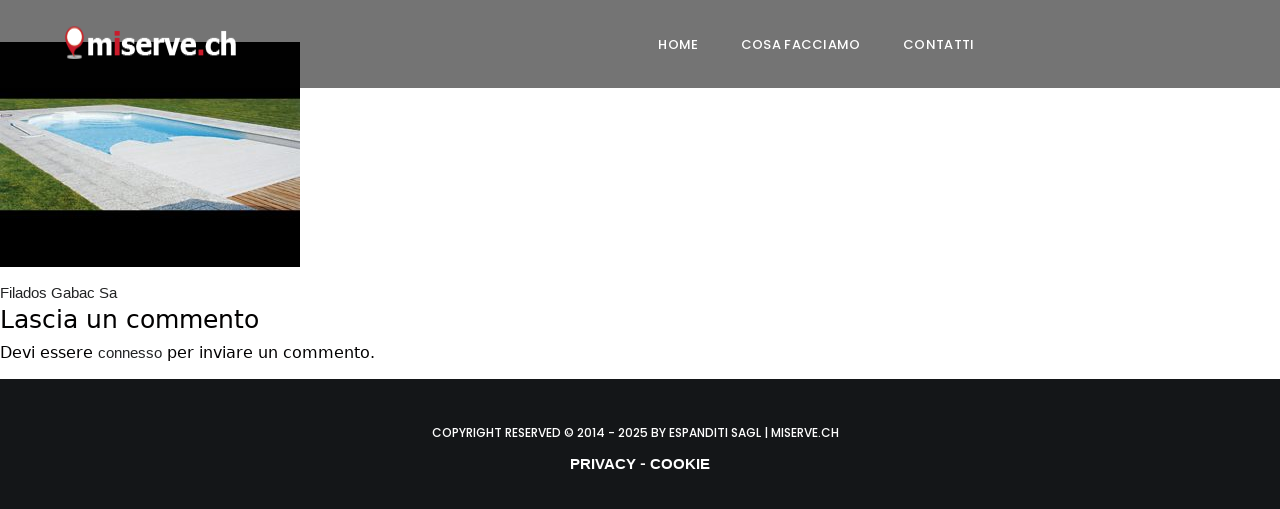

--- FILE ---
content_type: text/html; charset=UTF-8
request_url: https://miserve.ch/item/filados-gabac/list_266219_3_2978199/
body_size: 175585
content:
<!DOCTYPE html>
<html lang="it-IT">
<head>
	<meta charset="UTF-8">
	<meta name="viewport" content="width=device-width, initial-scale=1">
	<link rel="profile" href="https://gmpg.org/xfn/11">
				<script type="text/javascript" class="_iub_cs_skip">
				var _iub = _iub || {};
				_iub.csConfiguration = _iub.csConfiguration || {};
				_iub.csConfiguration.siteId = "1068158";
				_iub.csConfiguration.cookiePolicyId = "23293498";
			</script>
			<script class="_iub_cs_skip" src="https://cs.iubenda.com/sync/1068158.js"></script>
			<style>
#wpadminbar #wp-admin-bar-wccp_free_top_button .ab-icon:before {
	content: "\f160";
	color: #02CA02;
	top: 3px;
}
#wpadminbar #wp-admin-bar-wccp_free_top_button .ab-icon {
	transform: rotate(45deg);
}
</style>
<meta name='robots' content='index, follow, max-image-preview:large, max-snippet:-1, max-video-preview:-1' />
	<style>img:is([sizes="auto" i], [sizes^="auto," i]) { contain-intrinsic-size: 3000px 1500px }</style>
	
	<!-- This site is optimized with the Yoast SEO plugin v25.1 - https://yoast.com/wordpress/plugins/seo/ -->
	<title>list_266219_3_2978199 - miserve.ch</title>
	<link rel="canonical" href="https://miserve.ch/item/filados-gabac/list_266219_3_2978199/" />
	<meta property="og:locale" content="it_IT" />
	<meta property="og:type" content="article" />
	<meta property="og:title" content="list_266219_3_2978199 - miserve.ch" />
	<meta property="og:url" content="https://miserve.ch/item/filados-gabac/list_266219_3_2978199/" />
	<meta property="og:site_name" content="miserve.ch" />
	<meta property="article:modified_time" content="2016-06-14T07:24:05+00:00" />
	<meta property="og:image" content="https://miserve.ch/item/filados-gabac/list_266219_3_2978199" />
	<meta property="og:image:width" content="640" />
	<meta property="og:image:height" content="480" />
	<meta property="og:image:type" content="image/jpeg" />
	<meta name="twitter:card" content="summary_large_image" />
	<script type="application/ld+json" class="yoast-schema-graph">{"@context":"https://schema.org","@graph":[{"@type":"WebPage","@id":"https://miserve.ch/item/filados-gabac/list_266219_3_2978199/","url":"https://miserve.ch/item/filados-gabac/list_266219_3_2978199/","name":"list_266219_3_2978199 - miserve.ch","isPartOf":{"@id":"https://miserve.ch/#website"},"primaryImageOfPage":{"@id":"https://miserve.ch/item/filados-gabac/list_266219_3_2978199/#primaryimage"},"image":{"@id":"https://miserve.ch/item/filados-gabac/list_266219_3_2978199/#primaryimage"},"thumbnailUrl":"https://miserve.ch/cms/wp-content/uploads/2016/06/list_266219_3_2978199.jpg","datePublished":"2016-06-14T07:23:42+00:00","dateModified":"2016-06-14T07:24:05+00:00","breadcrumb":{"@id":"https://miserve.ch/item/filados-gabac/list_266219_3_2978199/#breadcrumb"},"inLanguage":"it-IT","potentialAction":[{"@type":"ReadAction","target":["https://miserve.ch/item/filados-gabac/list_266219_3_2978199/"]}]},{"@type":"ImageObject","inLanguage":"it-IT","@id":"https://miserve.ch/item/filados-gabac/list_266219_3_2978199/#primaryimage","url":"https://miserve.ch/cms/wp-content/uploads/2016/06/list_266219_3_2978199.jpg","contentUrl":"https://miserve.ch/cms/wp-content/uploads/2016/06/list_266219_3_2978199.jpg","width":640,"height":480,"caption":"manutenzione piscina Lugano ruggine calcare"},{"@type":"BreadcrumbList","@id":"https://miserve.ch/item/filados-gabac/list_266219_3_2978199/#breadcrumb","itemListElement":[{"@type":"ListItem","position":1,"name":"Home","item":"https://miserve.ch/"},{"@type":"ListItem","position":2,"name":"Filados Gabac Sa","item":"https://miserve.ch/item/filados-gabac/"},{"@type":"ListItem","position":3,"name":"list_266219_3_2978199"}]},{"@type":"WebSite","@id":"https://miserve.ch/#website","url":"https://miserve.ch/","name":"miserve.ch","description":"Fatti ammirare anche tu","publisher":{"@id":"https://miserve.ch/#organization"},"potentialAction":[{"@type":"SearchAction","target":{"@type":"EntryPoint","urlTemplate":"https://miserve.ch/?s={search_term_string}"},"query-input":{"@type":"PropertyValueSpecification","valueRequired":true,"valueName":"search_term_string"}}],"inLanguage":"it-IT"},{"@type":"Organization","@id":"https://miserve.ch/#organization","name":"miserve.ch","url":"https://miserve.ch/","logo":{"@type":"ImageObject","inLanguage":"it-IT","@id":"https://miserve.ch/#/schema/logo/image/","url":"https://miserve.ch/cms/wp-content/uploads/2016/02/Logo-ok.png","contentUrl":"https://miserve.ch/cms/wp-content/uploads/2016/02/Logo-ok.png","width":220,"height":42,"caption":"miserve.ch"},"image":{"@id":"https://miserve.ch/#/schema/logo/image/"}}]}</script>
	<!-- / Yoast SEO plugin. -->


<link rel='dns-prefetch' href='//cdn.iubenda.com' />
<link rel='dns-prefetch' href='//cdn.jsdelivr.net' />
<link rel='dns-prefetch' href='//accounts.google.com' />
<link rel='dns-prefetch' href='//maps.googleapis.com' />
<link rel='dns-prefetch' href='//unpkg.com' />
<link rel='dns-prefetch' href='//fonts.googleapis.com' />
<link rel='dns-prefetch' href='//cdnjs.cloudflare.com' />
<link rel="alternate" type="application/rss+xml" title="miserve.ch &raquo; Feed" href="https://miserve.ch/feed/" />
<link rel="alternate" type="application/rss+xml" title="miserve.ch &raquo; Feed dei commenti" href="https://miserve.ch/comments/feed/" />
<link rel="alternate" type="application/rss+xml" title="miserve.ch &raquo; list_266219_3_2978199 Feed dei commenti" href="https://miserve.ch/item/filados-gabac/list_266219_3_2978199/feed/" />
<script type="text/javascript">
/* <![CDATA[ */
window._wpemojiSettings = {"baseUrl":"https:\/\/s.w.org\/images\/core\/emoji\/15.1.0\/72x72\/","ext":".png","svgUrl":"https:\/\/s.w.org\/images\/core\/emoji\/15.1.0\/svg\/","svgExt":".svg","source":{"concatemoji":"https:\/\/miserve.ch\/cms\/wp-includes\/js\/wp-emoji-release.min.js?ver=6.8.1"}};
/*! This file is auto-generated */
!function(i,n){var o,s,e;function c(e){try{var t={supportTests:e,timestamp:(new Date).valueOf()};sessionStorage.setItem(o,JSON.stringify(t))}catch(e){}}function p(e,t,n){e.clearRect(0,0,e.canvas.width,e.canvas.height),e.fillText(t,0,0);var t=new Uint32Array(e.getImageData(0,0,e.canvas.width,e.canvas.height).data),r=(e.clearRect(0,0,e.canvas.width,e.canvas.height),e.fillText(n,0,0),new Uint32Array(e.getImageData(0,0,e.canvas.width,e.canvas.height).data));return t.every(function(e,t){return e===r[t]})}function u(e,t,n){switch(t){case"flag":return n(e,"\ud83c\udff3\ufe0f\u200d\u26a7\ufe0f","\ud83c\udff3\ufe0f\u200b\u26a7\ufe0f")?!1:!n(e,"\ud83c\uddfa\ud83c\uddf3","\ud83c\uddfa\u200b\ud83c\uddf3")&&!n(e,"\ud83c\udff4\udb40\udc67\udb40\udc62\udb40\udc65\udb40\udc6e\udb40\udc67\udb40\udc7f","\ud83c\udff4\u200b\udb40\udc67\u200b\udb40\udc62\u200b\udb40\udc65\u200b\udb40\udc6e\u200b\udb40\udc67\u200b\udb40\udc7f");case"emoji":return!n(e,"\ud83d\udc26\u200d\ud83d\udd25","\ud83d\udc26\u200b\ud83d\udd25")}return!1}function f(e,t,n){var r="undefined"!=typeof WorkerGlobalScope&&self instanceof WorkerGlobalScope?new OffscreenCanvas(300,150):i.createElement("canvas"),a=r.getContext("2d",{willReadFrequently:!0}),o=(a.textBaseline="top",a.font="600 32px Arial",{});return e.forEach(function(e){o[e]=t(a,e,n)}),o}function t(e){var t=i.createElement("script");t.src=e,t.defer=!0,i.head.appendChild(t)}"undefined"!=typeof Promise&&(o="wpEmojiSettingsSupports",s=["flag","emoji"],n.supports={everything:!0,everythingExceptFlag:!0},e=new Promise(function(e){i.addEventListener("DOMContentLoaded",e,{once:!0})}),new Promise(function(t){var n=function(){try{var e=JSON.parse(sessionStorage.getItem(o));if("object"==typeof e&&"number"==typeof e.timestamp&&(new Date).valueOf()<e.timestamp+604800&&"object"==typeof e.supportTests)return e.supportTests}catch(e){}return null}();if(!n){if("undefined"!=typeof Worker&&"undefined"!=typeof OffscreenCanvas&&"undefined"!=typeof URL&&URL.createObjectURL&&"undefined"!=typeof Blob)try{var e="postMessage("+f.toString()+"("+[JSON.stringify(s),u.toString(),p.toString()].join(",")+"));",r=new Blob([e],{type:"text/javascript"}),a=new Worker(URL.createObjectURL(r),{name:"wpTestEmojiSupports"});return void(a.onmessage=function(e){c(n=e.data),a.terminate(),t(n)})}catch(e){}c(n=f(s,u,p))}t(n)}).then(function(e){for(var t in e)n.supports[t]=e[t],n.supports.everything=n.supports.everything&&n.supports[t],"flag"!==t&&(n.supports.everythingExceptFlag=n.supports.everythingExceptFlag&&n.supports[t]);n.supports.everythingExceptFlag=n.supports.everythingExceptFlag&&!n.supports.flag,n.DOMReady=!1,n.readyCallback=function(){n.DOMReady=!0}}).then(function(){return e}).then(function(){var e;n.supports.everything||(n.readyCallback(),(e=n.source||{}).concatemoji?t(e.concatemoji):e.wpemoji&&e.twemoji&&(t(e.twemoji),t(e.wpemoji)))}))}((window,document),window._wpemojiSettings);
/* ]]> */
</script>
<link rel='stylesheet' id='dashicons-css' href='https://miserve.ch/cms/wp-includes/css/dashicons.min.css?ver=6.8.1' type='text/css' media='all' />
<link rel='stylesheet' id='post-views-counter-frontend-css' href='https://miserve.ch/cms/wp-content/plugins/post-views-counter/css/frontend.min.css?ver=1.5.4' type='text/css' media='all' />
<link rel='stylesheet' id='elementor-icons-feather-icons-css' href='https://miserve.ch/cms/wp-content/plugins/javo-core/dist/css/_feather-icons.css?ver=1.0.0' type='text/css' media='all' />
<link rel='stylesheet' id='select2-css' href='https://cdn.jsdelivr.net/npm/select2@4.1.0-rc.0/dist/css/select2.min.css?ver=6.8.1' type='text/css' media='all' />
<link rel='stylesheet' id='jvcore-bp-css' href='https://miserve.ch/cms/wp-content/plugins/javo-core/dist/css/admin.css?ver=6.8.1' type='text/css' media='all' />
<link rel='stylesheet' id='c03ed621d85e875dbaf5ce99c21e509a-css' href='https://miserve.ch/cms/wp-content/plugins/javo-core/dist/css/widgets/jv_heading.css?ver=1.0.0' type='text/css' media='all' />
<style id='wp-emoji-styles-inline-css' type='text/css'>

	img.wp-smiley, img.emoji {
		display: inline !important;
		border: none !important;
		box-shadow: none !important;
		height: 1em !important;
		width: 1em !important;
		margin: 0 0.07em !important;
		vertical-align: -0.1em !important;
		background: none !important;
		padding: 0 !important;
	}
</style>
<link rel='stylesheet' id='wp-block-library-css' href='https://miserve.ch/cms/wp-includes/css/dist/block-library/style.min.css?ver=6.8.1' type='text/css' media='all' />
<style id='classic-theme-styles-inline-css' type='text/css'>
/*! This file is auto-generated */
.wp-block-button__link{color:#fff;background-color:#32373c;border-radius:9999px;box-shadow:none;text-decoration:none;padding:calc(.667em + 2px) calc(1.333em + 2px);font-size:1.125em}.wp-block-file__button{background:#32373c;color:#fff;text-decoration:none}
</style>
<style id='global-styles-inline-css' type='text/css'>
:root{--wp--preset--aspect-ratio--square: 1;--wp--preset--aspect-ratio--4-3: 4/3;--wp--preset--aspect-ratio--3-4: 3/4;--wp--preset--aspect-ratio--3-2: 3/2;--wp--preset--aspect-ratio--2-3: 2/3;--wp--preset--aspect-ratio--16-9: 16/9;--wp--preset--aspect-ratio--9-16: 9/16;--wp--preset--color--black: #000000;--wp--preset--color--cyan-bluish-gray: #abb8c3;--wp--preset--color--white: #ffffff;--wp--preset--color--pale-pink: #f78da7;--wp--preset--color--vivid-red: #cf2e2e;--wp--preset--color--luminous-vivid-orange: #ff6900;--wp--preset--color--luminous-vivid-amber: #fcb900;--wp--preset--color--light-green-cyan: #7bdcb5;--wp--preset--color--vivid-green-cyan: #00d084;--wp--preset--color--pale-cyan-blue: #8ed1fc;--wp--preset--color--vivid-cyan-blue: #0693e3;--wp--preset--color--vivid-purple: #9b51e0;--wp--preset--gradient--vivid-cyan-blue-to-vivid-purple: linear-gradient(135deg,rgba(6,147,227,1) 0%,rgb(155,81,224) 100%);--wp--preset--gradient--light-green-cyan-to-vivid-green-cyan: linear-gradient(135deg,rgb(122,220,180) 0%,rgb(0,208,130) 100%);--wp--preset--gradient--luminous-vivid-amber-to-luminous-vivid-orange: linear-gradient(135deg,rgba(252,185,0,1) 0%,rgba(255,105,0,1) 100%);--wp--preset--gradient--luminous-vivid-orange-to-vivid-red: linear-gradient(135deg,rgba(255,105,0,1) 0%,rgb(207,46,46) 100%);--wp--preset--gradient--very-light-gray-to-cyan-bluish-gray: linear-gradient(135deg,rgb(238,238,238) 0%,rgb(169,184,195) 100%);--wp--preset--gradient--cool-to-warm-spectrum: linear-gradient(135deg,rgb(74,234,220) 0%,rgb(151,120,209) 20%,rgb(207,42,186) 40%,rgb(238,44,130) 60%,rgb(251,105,98) 80%,rgb(254,248,76) 100%);--wp--preset--gradient--blush-light-purple: linear-gradient(135deg,rgb(255,206,236) 0%,rgb(152,150,240) 100%);--wp--preset--gradient--blush-bordeaux: linear-gradient(135deg,rgb(254,205,165) 0%,rgb(254,45,45) 50%,rgb(107,0,62) 100%);--wp--preset--gradient--luminous-dusk: linear-gradient(135deg,rgb(255,203,112) 0%,rgb(199,81,192) 50%,rgb(65,88,208) 100%);--wp--preset--gradient--pale-ocean: linear-gradient(135deg,rgb(255,245,203) 0%,rgb(182,227,212) 50%,rgb(51,167,181) 100%);--wp--preset--gradient--electric-grass: linear-gradient(135deg,rgb(202,248,128) 0%,rgb(113,206,126) 100%);--wp--preset--gradient--midnight: linear-gradient(135deg,rgb(2,3,129) 0%,rgb(40,116,252) 100%);--wp--preset--font-size--small: 13px;--wp--preset--font-size--medium: 20px;--wp--preset--font-size--large: 36px;--wp--preset--font-size--x-large: 42px;--wp--preset--spacing--20: 0.44rem;--wp--preset--spacing--30: 0.67rem;--wp--preset--spacing--40: 1rem;--wp--preset--spacing--50: 1.5rem;--wp--preset--spacing--60: 2.25rem;--wp--preset--spacing--70: 3.38rem;--wp--preset--spacing--80: 5.06rem;--wp--preset--shadow--natural: 6px 6px 9px rgba(0, 0, 0, 0.2);--wp--preset--shadow--deep: 12px 12px 50px rgba(0, 0, 0, 0.4);--wp--preset--shadow--sharp: 6px 6px 0px rgba(0, 0, 0, 0.2);--wp--preset--shadow--outlined: 6px 6px 0px -3px rgba(255, 255, 255, 1), 6px 6px rgba(0, 0, 0, 1);--wp--preset--shadow--crisp: 6px 6px 0px rgba(0, 0, 0, 1);}:where(.is-layout-flex){gap: 0.5em;}:where(.is-layout-grid){gap: 0.5em;}body .is-layout-flex{display: flex;}.is-layout-flex{flex-wrap: wrap;align-items: center;}.is-layout-flex > :is(*, div){margin: 0;}body .is-layout-grid{display: grid;}.is-layout-grid > :is(*, div){margin: 0;}:where(.wp-block-columns.is-layout-flex){gap: 2em;}:where(.wp-block-columns.is-layout-grid){gap: 2em;}:where(.wp-block-post-template.is-layout-flex){gap: 1.25em;}:where(.wp-block-post-template.is-layout-grid){gap: 1.25em;}.has-black-color{color: var(--wp--preset--color--black) !important;}.has-cyan-bluish-gray-color{color: var(--wp--preset--color--cyan-bluish-gray) !important;}.has-white-color{color: var(--wp--preset--color--white) !important;}.has-pale-pink-color{color: var(--wp--preset--color--pale-pink) !important;}.has-vivid-red-color{color: var(--wp--preset--color--vivid-red) !important;}.has-luminous-vivid-orange-color{color: var(--wp--preset--color--luminous-vivid-orange) !important;}.has-luminous-vivid-amber-color{color: var(--wp--preset--color--luminous-vivid-amber) !important;}.has-light-green-cyan-color{color: var(--wp--preset--color--light-green-cyan) !important;}.has-vivid-green-cyan-color{color: var(--wp--preset--color--vivid-green-cyan) !important;}.has-pale-cyan-blue-color{color: var(--wp--preset--color--pale-cyan-blue) !important;}.has-vivid-cyan-blue-color{color: var(--wp--preset--color--vivid-cyan-blue) !important;}.has-vivid-purple-color{color: var(--wp--preset--color--vivid-purple) !important;}.has-black-background-color{background-color: var(--wp--preset--color--black) !important;}.has-cyan-bluish-gray-background-color{background-color: var(--wp--preset--color--cyan-bluish-gray) !important;}.has-white-background-color{background-color: var(--wp--preset--color--white) !important;}.has-pale-pink-background-color{background-color: var(--wp--preset--color--pale-pink) !important;}.has-vivid-red-background-color{background-color: var(--wp--preset--color--vivid-red) !important;}.has-luminous-vivid-orange-background-color{background-color: var(--wp--preset--color--luminous-vivid-orange) !important;}.has-luminous-vivid-amber-background-color{background-color: var(--wp--preset--color--luminous-vivid-amber) !important;}.has-light-green-cyan-background-color{background-color: var(--wp--preset--color--light-green-cyan) !important;}.has-vivid-green-cyan-background-color{background-color: var(--wp--preset--color--vivid-green-cyan) !important;}.has-pale-cyan-blue-background-color{background-color: var(--wp--preset--color--pale-cyan-blue) !important;}.has-vivid-cyan-blue-background-color{background-color: var(--wp--preset--color--vivid-cyan-blue) !important;}.has-vivid-purple-background-color{background-color: var(--wp--preset--color--vivid-purple) !important;}.has-black-border-color{border-color: var(--wp--preset--color--black) !important;}.has-cyan-bluish-gray-border-color{border-color: var(--wp--preset--color--cyan-bluish-gray) !important;}.has-white-border-color{border-color: var(--wp--preset--color--white) !important;}.has-pale-pink-border-color{border-color: var(--wp--preset--color--pale-pink) !important;}.has-vivid-red-border-color{border-color: var(--wp--preset--color--vivid-red) !important;}.has-luminous-vivid-orange-border-color{border-color: var(--wp--preset--color--luminous-vivid-orange) !important;}.has-luminous-vivid-amber-border-color{border-color: var(--wp--preset--color--luminous-vivid-amber) !important;}.has-light-green-cyan-border-color{border-color: var(--wp--preset--color--light-green-cyan) !important;}.has-vivid-green-cyan-border-color{border-color: var(--wp--preset--color--vivid-green-cyan) !important;}.has-pale-cyan-blue-border-color{border-color: var(--wp--preset--color--pale-cyan-blue) !important;}.has-vivid-cyan-blue-border-color{border-color: var(--wp--preset--color--vivid-cyan-blue) !important;}.has-vivid-purple-border-color{border-color: var(--wp--preset--color--vivid-purple) !important;}.has-vivid-cyan-blue-to-vivid-purple-gradient-background{background: var(--wp--preset--gradient--vivid-cyan-blue-to-vivid-purple) !important;}.has-light-green-cyan-to-vivid-green-cyan-gradient-background{background: var(--wp--preset--gradient--light-green-cyan-to-vivid-green-cyan) !important;}.has-luminous-vivid-amber-to-luminous-vivid-orange-gradient-background{background: var(--wp--preset--gradient--luminous-vivid-amber-to-luminous-vivid-orange) !important;}.has-luminous-vivid-orange-to-vivid-red-gradient-background{background: var(--wp--preset--gradient--luminous-vivid-orange-to-vivid-red) !important;}.has-very-light-gray-to-cyan-bluish-gray-gradient-background{background: var(--wp--preset--gradient--very-light-gray-to-cyan-bluish-gray) !important;}.has-cool-to-warm-spectrum-gradient-background{background: var(--wp--preset--gradient--cool-to-warm-spectrum) !important;}.has-blush-light-purple-gradient-background{background: var(--wp--preset--gradient--blush-light-purple) !important;}.has-blush-bordeaux-gradient-background{background: var(--wp--preset--gradient--blush-bordeaux) !important;}.has-luminous-dusk-gradient-background{background: var(--wp--preset--gradient--luminous-dusk) !important;}.has-pale-ocean-gradient-background{background: var(--wp--preset--gradient--pale-ocean) !important;}.has-electric-grass-gradient-background{background: var(--wp--preset--gradient--electric-grass) !important;}.has-midnight-gradient-background{background: var(--wp--preset--gradient--midnight) !important;}.has-small-font-size{font-size: var(--wp--preset--font-size--small) !important;}.has-medium-font-size{font-size: var(--wp--preset--font-size--medium) !important;}.has-large-font-size{font-size: var(--wp--preset--font-size--large) !important;}.has-x-large-font-size{font-size: var(--wp--preset--font-size--x-large) !important;}
:where(.wp-block-post-template.is-layout-flex){gap: 1.25em;}:where(.wp-block-post-template.is-layout-grid){gap: 1.25em;}
:where(.wp-block-columns.is-layout-flex){gap: 2em;}:where(.wp-block-columns.is-layout-grid){gap: 2em;}
:root :where(.wp-block-pullquote){font-size: 1.5em;line-height: 1.6;}
</style>
<link rel='stylesheet' id='lvlt-frontend-css' href='https://miserve.ch/cms/wp-content/plugins/javo-core/inc/Addons/ManagerPro/dist/css/frontend.css?ver=6.8.1' type='text/css' media='all' />
<link rel='stylesheet' id='javo-points-css' href='https://miserve.ch/cms/wp-content/plugins/javo-core/inc/Addons/Point/public/css/javo-points-public.css?ver=1.0.0.24' type='text/css' media='all' />
<link rel='stylesheet' id='buttons-css' href='https://miserve.ch/cms/wp-includes/css/buttons.min.css?ver=6.8.1' type='text/css' media='all' />
<link rel='stylesheet' id='mediaelement-css' href='https://miserve.ch/cms/wp-includes/js/mediaelement/mediaelementplayer-legacy.min.css?ver=4.2.17' type='text/css' media='all' />
<link rel='stylesheet' id='wp-mediaelement-css' href='https://miserve.ch/cms/wp-includes/js/mediaelement/wp-mediaelement.min.css?ver=6.8.1' type='text/css' media='all' />
<link rel='stylesheet' id='media-views-css' href='https://miserve.ch/cms/wp-includes/css/media-views.min.css?ver=6.8.1' type='text/css' media='all' />
<link rel='stylesheet' id='imgareaselect-css' href='https://miserve.ch/cms/wp-includes/js/imgareaselect/imgareaselect.css?ver=0.9.8' type='text/css' media='all' />
<link rel='stylesheet' id='tss-css' href='https://miserve.ch/cms/wp-content/plugins/testimonial-slider-and-showcase/assets/css/wptestimonial.css?ver=2.3.17' type='text/css' media='all' />
<link rel='stylesheet' id='font-awsome-5-css' href='https://miserve.ch/cms/wp-content/themes/javo-directory/assets/dist/css/font-awsome.css?ver=5.15.4' type='text/css' media='all' />
<link rel='stylesheet' id='bootstrap-css' href='https://miserve.ch/cms/wp-content/themes/javo-directory/assets/dist/css/bootstrap.css?ver=5.2.1' type='text/css' media='all' />
<link rel='stylesheet' id='jvbpd-google-fonts-css' href='//fonts.googleapis.com/css2?family=Open+Sans:wght@300;400;500;600;700;800;900&#038;family=Poppins:wght@300;400;500;600;700;800;900&#038;family=Jost:wght@300;400;500;600;700;800;900&#038;display=swap' type='text/css' media='all' />
<link rel='stylesheet' id='lava_wc_pagebuilder_backendcss-css' href='https://miserve.ch/cms/wp-content/plugins/javo-core/inc/Addons/WCPageBuilder/assets/dist/css/backend.css?ver=1.0.0' type='text/css' media='all' />
<link rel='stylesheet' id='lava_wc_pagebuilder_jqueryfancyboxcss-css' href='https://miserve.ch/cms/wp-content/plugins/javo-core/inc/Addons/WCPageBuilder/assets/dist/css/jquery.fancybox.css?ver=2.1.5' type='text/css' media='all' />
<link rel='stylesheet' id='swiper-style-css' href='https://unpkg.com/swiper/swiper-bundle.min.css?ver=6.8.1' type='text/css' media='all' />
<link rel='stylesheet' id='leaflet-markercluster-css-css' href='https://cdnjs.cloudflare.com/ajax/libs/leaflet.markercluster/1.5.3/MarkerCluster.css?ver=6.8.1' type='text/css' media='all' />
<link rel='stylesheet' id='leaflet-markercluster-default-css-css' href='https://cdnjs.cloudflare.com/ajax/libs/leaflet.markercluster/1.5.3/MarkerCluster.Default.css?ver=6.8.1' type='text/css' media='all' />
<link rel='stylesheet' id='elementor-frontend-css' href='https://miserve.ch/cms/wp-content/plugins/elementor/assets/css/frontend.min.css?ver=3.29.0' type='text/css' media='all' />
<link rel='stylesheet' id='elementor-post-33867-css' href='https://miserve.ch/cms/wp-content/uploads/elementor/css/post-33867.css?ver=1748325875' type='text/css' media='all' />
<link rel='stylesheet' id='elementor-post-31983-css' href='https://miserve.ch/cms/wp-content/uploads/elementor/css/post-31983.css?ver=1748325852' type='text/css' media='all' />
<link rel='stylesheet' id='elementor-icons-css' href='https://miserve.ch/cms/wp-content/plugins/elementor/assets/lib/eicons/css/elementor-icons.min.css?ver=5.40.0' type='text/css' media='all' />
<link rel='stylesheet' id='elementor-post-40734-css' href='https://miserve.ch/cms/wp-content/uploads/elementor/css/post-40734.css?ver=1748325854' type='text/css' media='all' />
<link rel='stylesheet' id='font-awesome-5-all-css' href='https://miserve.ch/cms/wp-content/plugins/elementor/assets/lib/font-awesome/css/all.min.css?ver=3.29.0' type='text/css' media='all' />
<link rel='stylesheet' id='font-awesome-4-shim-css' href='https://miserve.ch/cms/wp-content/plugins/elementor/assets/lib/font-awesome/css/v4-shims.min.css?ver=3.29.0' type='text/css' media='all' />
<link rel='stylesheet' id='jvcore-style-css' href='https://miserve.ch/cms/wp-content/plugins/javo-core/dist/css/style.css?ver=6.8.1' type='text/css' media='all' />
<style id='jvcore-style-inline-css' type='text/css'>
@media (max-width: 767px)
.elementor-31982 .elementor-element.elementor-element-5986602 .item-value, .elementor-31982 .elementor-element.elementor-element-5986602 .item-value-tag, .elementor-31982 .elementor-element.elementor-element-5986602 .item-value a {
    font-size: 17px;
    line-height: 17px;
    letter-spacing: 0px;
}


textarea {
    overflow: auto;
    resize: vertical;
    max-height: 78px;
}

.woocommerce-cart-form {
    padding: 10px 10px 0 0;
    width: 98%;
    float: left;
}

.woocommerce-page table.cart td.actions .coupon .input-text + .button {
    float: inherit;
    min-width: 200px;
}

.working-hours.open {
    font-family: "Roboto", Sans-serif;
    font-size: 11px;
    font-weight: 500;
    color: #fff;
    background-color: #1dc62b;
}

body.woocommerce-cart .cart-collaterals {
    width: 90%;
    float: left;
    padding: 10px 0 0 20px;
}


.woocommerce-checkout #customer_details {
    width: 100%;
    float: initial;
    padding-right: 0px;
}

.woocommerce-checkout #order_review {
    width: 100%;
    float: left;
}

.selectize-control.plugin-remove_button .remove-single {
    
    display:none;
}

.working-hours.closed {
    
    display: none;
}


.elementor-33388 .elementor-element.elementor-element-d2b65ce .working-hours.open {
    
    background-color: green;
}

.player .vp-title {
    display: none;
    position: relative;
    padding: 1em;
    z-index: 6;
    -webkit-transition: opacity 250ms ease-out;
    transition: opacity 250ms ease-out;
    margin-right: 4.6em;
    
}

.form-control, .form-control:focus, .form-floating>.form-control, .form-select, .wp-core-ui select {
    background-color: #ffffff;
    border: 1px solid var(--jv-color-border);
    color: var(--jv-color-text);
}

#titlediv #title, .inside, textarea {
    background-color: #ffffff;
    margin: 0;
    padding: 1rem;
}
 
#jv-floating-chat-button {
    z-index: -100;
}

/* Stile generale del modulo */
.wpcf7 input, .wpcf7 textarea, .wpcf7 select {
    width: 100%;
    padding: 10px;
    margin-bottom: 15px;
    border: 1px solid #ddd;
    border-radius: 5px;
    font-size: 16px;
    box-sizing: border-box;
}

/* Pulsante di invio */
.wpcf7 input[type="submit"] {
    background-color: #0073e6;
    color: #fff;
    padding: 10px 20px;
    border: none;
    border-radius: 5px;
    cursor: pointer;
    font-size: 16px;
    text-transform: uppercase;
    transition: background-color 0.3s ease;
}

.wpcf7 input[type="submit"]:hover {
    background-color: #005bb5;
}

/* Allineamento dei campi di input */
.wpcf7 label {
    font-weight: bold;
    margin-bottom: 5px;
    display: inline-block;
}

/* Styling per il checkbox e radio */
.wpcf7 input[type="checkbox"], 
.wpcf7 input[type="radio"] {
    margin-right: 10px;
}

/* Sezione per il campo accettazione della privacy policy */
.wpcf7 .wpcf7-acceptance {
    font-size: 14px;
    margin-top: 10px;
}

.wpcf7 .wpcf7-acceptance input {
    margin-right: 5px;
}

/* Contenitore per il modulo */
.wpcf7 form {
    max-width: 600px;
    margin: 0 auto;
    padding: 20px;
    background-color: #f9f9f9;
    border-radius: 10px;
    box-shadow: 0 0 15px rgba(0, 0, 0, 0.1);
}

/* Styling per il campo del progetto (textarea) */
.wpcf7 textarea {
    min-height: 150px;
    resize: vertical;
}

/* Cambiamenti per il campo 'select' */
.wpcf7 select {
    padding: 10px;
    border-radius: 5px;
    font-size: 16px;
    background-color: #fff;
    border: 1px solid #ddd;
}

/* Stile per la risposta di conferma di invio */
.wpcf7-response-output {
    background-color: #d4edda;
    color: #155724;
    padding: 10px;
    margin-top: 20px;
    border: 1px solid #c3e6cb;
    border-radius: 5px;
}

.scrollToTop {
    background: #f5f5f5;
    bottom: 20px;
    color: #444;
    display: none;
    font-weight: 700;
    height: 40px;
    padding: 8px 10px;
    position: fixed;
    left: 20px;
    text-align: center;
    width: 40px;
    z-index: 100;
}

.feather-more-vertical:before {
    content: "";
    display: none}

</style>
<link rel='stylesheet' id='elementor-gf-local-poppins-css' href='https://miserve.ch/cms/wp-content/uploads/elementor/google-fonts/css/poppins.css?ver=1747759747' type='text/css' media='all' />
<link rel='stylesheet' id='elementor-gf-local-roboto-css' href='https://miserve.ch/cms/wp-content/uploads/elementor/google-fonts/css/roboto.css?ver=1747759751' type='text/css' media='all' />
<link rel='stylesheet' id='elementor-gf-local-robotoslab-css' href='https://miserve.ch/cms/wp-content/uploads/elementor/google-fonts/css/robotoslab.css?ver=1747759753' type='text/css' media='all' />

<script  type="text/javascript" class=" _iub_cs_skip" type="text/javascript" id="iubenda-head-inline-scripts-0">
/* <![CDATA[ */
            var _iub = _iub || [];
            _iub.csConfiguration ={"floatingPreferencesButtonDisplay":"bottom-right","lang":"it","siteId":1068158,"cookiePolicyId":23293498,"whitelabel":false,"banner":{"closeButtonDisplay":false,"listPurposes":true,"explicitWithdrawal":true,"rejectButtonDisplay":true,"acceptButtonDisplay":true,"customizeButtonDisplay":true,"position":"top","style":"dark"},"perPurposeConsent":true,"countryDetection":true,"gdprAppliesGlobally":false}; 
/* ]]> */
</script>
<script  type="text/javascript" src="//cdn.iubenda.com/cs/iubenda_cs.js" charset="UTF-8" async="async" class=" _iub_cs_skip" type="text/javascript" src="//cdn.iubenda.com/cs/iubenda_cs.js?ver=3.12.2" id="iubenda-head-scripts-0-js"></script>
<script type="text/javascript" src="https://miserve.ch/cms/wp-includes/js/jquery/jquery.min.js?ver=3.7.1" id="jquery-core-js"></script>
<script type="text/javascript" src="https://miserve.ch/cms/wp-includes/js/jquery/jquery-migrate.min.js?ver=3.4.1" id="jquery-migrate-js"></script>
<script type="text/javascript" id="jquery-js-after">
/* <![CDATA[ */
jQuery.browser = {};(function () {jQuery.browser.msie = false;jQuery.browser.version = 0;if (navigator.userAgent.match(/MSIE ([0-9]+)\./)) {jQuery.browser.msie = true;jQuery.browser.version = RegExp.$1;}})();
/* ]]> */
</script>
<script type="text/javascript" id="javo-points-public-js-extra">
/* <![CDATA[ */
var javo_points_args = {"ajax_url":"https:\/\/miserve.ch\/cms\/wp-admin\/admin-ajax.php","nonce":"cdccc540f0"};
/* ]]> */
</script>
<script type="text/javascript" src="https://miserve.ch/cms/wp-content/plugins/javo-core/inc/Addons/Point/public/js/javo-points-public.js?ver=1.0.0.24" id="javo-points-public-js"></script>
<script type="text/javascript" id="utils-js-extra">
/* <![CDATA[ */
var userSettings = {"url":"\/cms\/","uid":"0","time":"1769001116","secure":"1"};
/* ]]> */
</script>
<script type="text/javascript" src="https://miserve.ch/cms/wp-includes/js/utils.min.js?ver=6.8.1" id="utils-js"></script>
<script type="text/javascript" src="https://miserve.ch/cms/wp-includes/js/plupload/moxie.min.js?ver=1.3.5.1" id="moxiejs-js"></script>
<script type="text/javascript" src="https://miserve.ch/cms/wp-includes/js/plupload/plupload.min.js?ver=2.1.9" id="plupload-js"></script>
<!--[if lt IE 8]>
<script type="text/javascript" src="https://miserve.ch/cms/wp-includes/js/json2.min.js?ver=2015-05-03" id="json2-js"></script>
<![endif]-->
<script type="text/javascript" src="https://maps.googleapis.com/maps/api/js?libraries=places%2Cgeometry&amp;key=AIzaSyCreXig0a9jr_Qegi8KVYD6f0l1C3J6zcU&amp;ver=0.0.1" id="google-maps-js"></script>
<script type="text/javascript" src="https://miserve.ch/cms/wp-content/plugins/lava-directory-manager/assets/js/gmap3.min.js?ver=0.0.1" id="lava-directory-manager-gmap3-min-js-js"></script>
<script type="text/javascript" src="https://miserve.ch/cms/wp-content/themes/javo-directory/assets/dist/js/popper.min.js?ver=6.8.1" id="popper-js"></script>
<script type="text/javascript" src="https://miserve.ch/cms/wp-content/plugins/elementor/assets/lib/font-awesome/js/v4-shims.min.js?ver=3.29.0" id="font-awesome-4-shim-js"></script>
<link rel="https://api.w.org/" href="https://miserve.ch/wp-json/" /><link rel="alternate" title="JSON" type="application/json" href="https://miserve.ch/wp-json/wp/v2/media/13003" /><link rel="EditURI" type="application/rsd+xml" title="RSD" href="https://miserve.ch/cms/xmlrpc.php?rsd" />
<meta name="generator" content="WordPress 6.8.1" />
<link rel='shortlink' href='https://miserve.ch/?p=13003' />
<link rel="alternate" title="oEmbed (JSON)" type="application/json+oembed" href="https://miserve.ch/wp-json/oembed/1.0/embed?url=https%3A%2F%2Fmiserve.ch%2Fitem%2Ffilados-gabac%2Flist_266219_3_2978199%2F" />
<link rel="alternate" title="oEmbed (XML)" type="text/xml+oembed" href="https://miserve.ch/wp-json/oembed/1.0/embed?url=https%3A%2F%2Fmiserve.ch%2Fitem%2Ffilados-gabac%2Flist_266219_3_2978199%2F&#038;format=xml" />

		<!-- GA Google Analytics @ https://m0n.co/ga -->
		<script async src="https://www.googletagmanager.com/gtag/js?id=G-1WZP76RTB8"></script>
		<script>
			window.dataLayer = window.dataLayer || [];
			function gtag(){dataLayer.push(arguments);}
			gtag('js', new Date());
			gtag('config', 'G-1WZP76RTB8');
		</script>

	<script id="wpcp_disable_selection" type="text/javascript">
var image_save_msg='You are not allowed to save images!';
	var no_menu_msg='Context Menu disabled!';
	var smessage = "Il contenuto di questo sito web è protetto da Copyright!";

function disableEnterKey(e)
{
	var elemtype = e.target.tagName;
	
	elemtype = elemtype.toUpperCase();
	
	if (elemtype == "TEXT" || elemtype == "TEXTAREA" || elemtype == "INPUT" || elemtype == "PASSWORD" || elemtype == "SELECT" || elemtype == "OPTION" || elemtype == "EMBED")
	{
		elemtype = 'TEXT';
	}
	
	if (e.ctrlKey){
     var key;
     if(window.event)
          key = window.event.keyCode;     //IE
     else
          key = e.which;     //firefox (97)
    //if (key != 17) alert(key);
     if (elemtype!= 'TEXT' && (key == 97 || key == 65 || key == 67 || key == 99 || key == 88 || key == 120 || key == 26 || key == 85  || key == 86 || key == 83 || key == 43 || key == 73))
     {
		if(wccp_free_iscontenteditable(e)) return true;
		show_wpcp_message('You are not allowed to copy content or view source');
		return false;
     }else
     	return true;
     }
}


/*For contenteditable tags*/
function wccp_free_iscontenteditable(e)
{
	var e = e || window.event; // also there is no e.target property in IE. instead IE uses window.event.srcElement
  	
	var target = e.target || e.srcElement;

	var elemtype = e.target.nodeName;
	
	elemtype = elemtype.toUpperCase();
	
	var iscontenteditable = "false";
		
	if(typeof target.getAttribute!="undefined" ) iscontenteditable = target.getAttribute("contenteditable"); // Return true or false as string
	
	var iscontenteditable2 = false;
	
	if(typeof target.isContentEditable!="undefined" ) iscontenteditable2 = target.isContentEditable; // Return true or false as boolean

	if(target.parentElement.isContentEditable) iscontenteditable2 = true;
	
	if (iscontenteditable == "true" || iscontenteditable2 == true)
	{
		if(typeof target.style!="undefined" ) target.style.cursor = "text";
		
		return true;
	}
}

////////////////////////////////////
function disable_copy(e)
{	
	var e = e || window.event; // also there is no e.target property in IE. instead IE uses window.event.srcElement
	
	var elemtype = e.target.tagName;
	
	elemtype = elemtype.toUpperCase();
	
	if (elemtype == "TEXT" || elemtype == "TEXTAREA" || elemtype == "INPUT" || elemtype == "PASSWORD" || elemtype == "SELECT" || elemtype == "OPTION" || elemtype == "EMBED")
	{
		elemtype = 'TEXT';
	}
	
	if(wccp_free_iscontenteditable(e)) return true;
	
	var isSafari = /Safari/.test(navigator.userAgent) && /Apple Computer/.test(navigator.vendor);
	
	var checker_IMG = '';
	if (elemtype == "IMG" && checker_IMG == 'checked' && e.detail >= 2) {show_wpcp_message(alertMsg_IMG);return false;}
	if (elemtype != "TEXT")
	{
		if (smessage !== "" && e.detail == 2)
			show_wpcp_message(smessage);
		
		if (isSafari)
			return true;
		else
			return false;
	}	
}

//////////////////////////////////////////
function disable_copy_ie()
{
	var e = e || window.event;
	var elemtype = window.event.srcElement.nodeName;
	elemtype = elemtype.toUpperCase();
	if(wccp_free_iscontenteditable(e)) return true;
	if (elemtype == "IMG") {show_wpcp_message(alertMsg_IMG);return false;}
	if (elemtype != "TEXT" && elemtype != "TEXTAREA" && elemtype != "INPUT" && elemtype != "PASSWORD" && elemtype != "SELECT" && elemtype != "OPTION" && elemtype != "EMBED")
	{
		return false;
	}
}	
function reEnable()
{
	return true;
}
document.onkeydown = disableEnterKey;
document.onselectstart = disable_copy_ie;
if(navigator.userAgent.indexOf('MSIE')==-1)
{
	document.onmousedown = disable_copy;
	document.onclick = reEnable;
}
function disableSelection(target)
{
    //For IE This code will work
    if (typeof target.onselectstart!="undefined")
    target.onselectstart = disable_copy_ie;
    
    //For Firefox This code will work
    else if (typeof target.style.MozUserSelect!="undefined")
    {target.style.MozUserSelect="none";}
    
    //All other  (ie: Opera) This code will work
    else
    target.onmousedown=function(){return false}
    target.style.cursor = "default";
}
//Calling the JS function directly just after body load
window.onload = function(){disableSelection(document.body);};

//////////////////special for safari Start////////////////
var onlongtouch;
var timer;
var touchduration = 1000; //length of time we want the user to touch before we do something

var elemtype = "";
function touchstart(e) {
	var e = e || window.event;
  // also there is no e.target property in IE.
  // instead IE uses window.event.srcElement
  	var target = e.target || e.srcElement;
	
	elemtype = window.event.srcElement.nodeName;
	
	elemtype = elemtype.toUpperCase();
	
	if(!wccp_pro_is_passive()) e.preventDefault();
	if (!timer) {
		timer = setTimeout(onlongtouch, touchduration);
	}
}

function touchend() {
    //stops short touches from firing the event
    if (timer) {
        clearTimeout(timer);
        timer = null;
    }
	onlongtouch();
}

onlongtouch = function(e) { //this will clear the current selection if anything selected
	
	if (elemtype != "TEXT" && elemtype != "TEXTAREA" && elemtype != "INPUT" && elemtype != "PASSWORD" && elemtype != "SELECT" && elemtype != "EMBED" && elemtype != "OPTION")	
	{
		if (window.getSelection) {
			if (window.getSelection().empty) {  // Chrome
			window.getSelection().empty();
			} else if (window.getSelection().removeAllRanges) {  // Firefox
			window.getSelection().removeAllRanges();
			}
		} else if (document.selection) {  // IE?
			document.selection.empty();
		}
		return false;
	}
};

document.addEventListener("DOMContentLoaded", function(event) { 
    window.addEventListener("touchstart", touchstart, false);
    window.addEventListener("touchend", touchend, false);
});

function wccp_pro_is_passive() {

  var cold = false,
  hike = function() {};

  try {
	  const object1 = {};
  var aid = Object.defineProperty(object1, 'passive', {
  get() {cold = true}
  });
  window.addEventListener('test', hike, aid);
  window.removeEventListener('test', hike, aid);
  } catch (e) {}

  return cold;
}
/*special for safari End*/
</script>
<script id="wpcp_disable_Right_Click" type="text/javascript">
document.ondragstart = function() { return false;}
	function nocontext(e) {
	   return false;
	}
	document.oncontextmenu = nocontext;
</script>
<style>
.unselectable
{
-moz-user-select:none;
-webkit-user-select:none;
cursor: default;
}
html
{
-webkit-touch-callout: none;
-webkit-user-select: none;
-khtml-user-select: none;
-moz-user-select: none;
-ms-user-select: none;
user-select: none;
-webkit-tap-highlight-color: rgba(0,0,0,0);
}
</style>
<script id="wpcp_css_disable_selection" type="text/javascript">
var e = document.getElementsByTagName('body')[0];
if(e)
{
	e.setAttribute('unselectable',"on");
}
</script>
<meta name="generator" content="Elementor 3.29.0; features: additional_custom_breakpoints, e_local_google_fonts; settings: css_print_method-external, google_font-enabled, font_display-auto">
			<style>
				.e-con.e-parent:nth-of-type(n+4):not(.e-lazyloaded):not(.e-no-lazyload),
				.e-con.e-parent:nth-of-type(n+4):not(.e-lazyloaded):not(.e-no-lazyload) * {
					background-image: none !important;
				}
				@media screen and (max-height: 1024px) {
					.e-con.e-parent:nth-of-type(n+3):not(.e-lazyloaded):not(.e-no-lazyload),
					.e-con.e-parent:nth-of-type(n+3):not(.e-lazyloaded):not(.e-no-lazyload) * {
						background-image: none !important;
					}
				}
				@media screen and (max-height: 640px) {
					.e-con.e-parent:nth-of-type(n+2):not(.e-lazyloaded):not(.e-no-lazyload),
					.e-con.e-parent:nth-of-type(n+2):not(.e-lazyloaded):not(.e-no-lazyload) * {
						background-image: none !important;
					}
				}
			</style>
			<meta property="og:image" content="https://miserve.ch/cms/wp-content/themes/javo-directory/assets/dist/images/no-image.png"/><link rel="icon" href="https://miserve.ch/cms/wp-content/uploads/2017/08/cropped-icona-3-80x80.jpg" sizes="32x32" />
<link rel="icon" href="https://miserve.ch/cms/wp-content/uploads/2017/08/cropped-icona-3-250x250.jpg" sizes="192x192" />
<link rel="apple-touch-icon" href="https://miserve.ch/cms/wp-content/uploads/2017/08/cropped-icona-3-250x250.jpg" />
<meta name="msapplication-TileImage" content="https://miserve.ch/cms/wp-content/uploads/2017/08/cropped-icona-3-300x300.jpg" />
	
	<!-- Meta Pixel Code -->
<script>
!function(f,b,e,v,n,t,s)
{if(f.fbq)return;n=f.fbq=function(){n.callMethod?
n.callMethod.apply(n,arguments):n.queue.push(arguments)};
if(!f._fbq)f._fbq=n;n.push=n;n.loaded=!0;n.version='2.0';
n.queue=[];t=b.createElement(e);t.async=!0;
t.src=v;s=b.getElementsByTagName(e)[0];
s.parentNode.insertBefore(t,s)}(window, document,'script',
'https://connect.facebook.net/en_US/fbevents.js');
fbq('init', '440907029618135');
fbq('track', 'PageView');
</script>
<noscript><img height="1" width="1" style="display:none"
src="https://www.facebook.com/tr?id=440907029618135&ev=PageView&noscript=1"
/></noscript>
<!-- End Meta Pixel Code -->
	
	
</head>

<body data-rsssl=1 class="attachment wp-singular attachment-template-default single single-attachment postid-13003 attachmentid-13003 attachment-jpeg wp-theme-javo-directory unselectable sidebar-disabled lava-wc-pb jvbpd-header jvbpd-footer jvbpd-template-javo-directory jvbpd-stylesheet-javo-directory elementor-default elementor-kit-40734 type-grid extend-meta-block">
	<noscript><p><a target="_blank" href="https://www.iubenda.com/privacy-policy/23293498/cookie-policy">Cookie policy</a></p></noscript>		<div id="preloader-wrap">
			<div class="spinner-border text-secondary" role="status">
				<span class="visually-hidden">Loading...</span>
			</div>
		</div>
		
		

	<div id="wrapper">
    <div class="header header-elementor header-id-33867" data-offset="true">
        <div class="header-elementor-wrap">
            		<div data-elementor-type="wp-post" data-elementor-id="33867" class="elementor elementor-33867">
						<section class="elementor-section elementor-top-section elementor-element elementor-element-94c0d47 elementor-section-full_width elementor-hidden-mobile elementor-hidden-tablet elementor-section-height-default elementor-section-height-default" data-id="94c0d47" data-element_type="section" data-settings="{&quot;background_background&quot;:&quot;classic&quot;}">
						<div class="elementor-container elementor-column-gap-default">
					<div class="jvfrm-parallax-section elementor-column elementor-col-20 elementor-top-column elementor-element elementor-element-646ea858" data-id="646ea858" data-element_type="column">
			<div class="elementor-widget-wrap elementor-element-populated">
						<div class="elementor-element elementor-element-54919b6 elementor-widget elementor-widget-spacer" data-id="54919b6" data-element_type="widget" data-widget_type="spacer.default">
				<div class="elementor-widget-container">
							<div class="elementor-spacer">
			<div class="elementor-spacer-inner"></div>
		</div>
						</div>
				</div>
				<div class="elementor-element elementor-element-5b9962b9 elementor-widget elementor-widget-image" data-id="5b9962b9" data-element_type="widget" data-widget_type="image.default">
				<div class="elementor-widget-container">
																<a href="https://miserve.ch/">
							<img width="182" height="31" src="https://miserve.ch/cms/wp-content/uploads/2016/02/logo-bianco-e1547299956127.png" class="attachment-full size-full wp-image-11958" alt="logo bianco" />								</a>
															</div>
				</div>
				<div class="elementor-element elementor-element-c1e20b5 elementor-widget elementor-widget-spacer" data-id="c1e20b5" data-element_type="widget" data-widget_type="spacer.default">
				<div class="elementor-widget-container">
							<div class="elementor-spacer">
			<div class="elementor-spacer-inner"></div>
		</div>
						</div>
				</div>
					</div>
		</div>
				<div class="jvfrm-parallax-section elementor-column elementor-col-20 elementor-top-column elementor-element elementor-element-14d804fc" data-id="14d804fc" data-element_type="column">
			<div class="elementor-widget-wrap elementor-element-populated">
						<div class="elementor-element elementor-element-d073069 elementor-widget elementor-widget-spacer" data-id="d073069" data-element_type="widget" data-widget_type="spacer.default">
				<div class="elementor-widget-container">
							<div class="elementor-spacer">
			<div class="elementor-spacer-inner"></div>
		</div>
						</div>
				</div>
				<div class="menu-type-normal collapse-hover elementor-element elementor-element-98af604 hide-menu-icon-yes dropdown-effect-fade elementor-widget elementor-widget-jvbpd_nav_menu" data-dir="horizon" data-id="98af604" data-element_type="widget" data-widget_type="jvbpd_nav_menu.default">
				<div class="elementor-widget-container">
					
		<div class="jvbpd-nav-menu-widget device-tablet">

							<a href="#" class="mobile-opener" style="color:#000;" data-bs-toggle="collapse" data-bs-target="#jvbpd-nav-menu-id-98af604">
					<i aria-hidden="true" class="fas fa-star"></i>				</a>
				<div class="menu-wrap" id="jvbpd-nav-menu-id-98af604" data-position-top="59px" data-mobile-bg="">
						<div class="menu-primary-menu-container"><ul id="menu-primary-menu" class="nav jvbpd-nav jvbpd-nav-menu horizon">
<li id="nav-menu-item-11403" class="nav-item main-menu-item  menu-item-even menu-item-depth-0 menu-item menu-item-type-custom menu-item-object-custom menu-item-home"><a href="https://miserve.ch/" class="nav-link menu-link main-menu-link"><i class="nav-icon"></i><span class="menu-titles">HOME</span></a></li>
<li id="nav-menu-item-16175" class="nav-item main-menu-item  menu-item-even menu-item-depth-0 menu-item menu-item-type-post_type menu-item-object-page menu-item-has-children"><a href="https://miserve.ch/cosa-facciamo/" class="nav-link menu-link main-menu-link"><i class="nav-icon"></i><span class="menu-titles">COSA FACCIAMO<span class='fa fa-angle-down'></span></span></a>
<ul class="nav sub-menu-second menu-odd  menu-depth-1">
	<li id="nav-menu-item-46519" class="sub-menu-item  menu-item-odd menu-item-depth-1 menu-item menu-item-type-post_type menu-item-object-page"><a href="https://miserve.ch/servizi-web-marketing-ticino/" class="nav-link menu-link sub-menu-link"><i class="nav-icon"></i><span class="menu-titles">MARKETING</span></a></li>
	<li id="nav-menu-item-46520" class="sub-menu-item  menu-item-odd menu-item-depth-1 menu-item menu-item-type-post_type menu-item-object-page"><a href="https://miserve.ch/creazione-siti-web-ticino/" class="nav-link menu-link sub-menu-link"><i class="nav-icon"></i><span class="menu-titles">CREAZIONE SITI WEB</span></a></li>
</ul>

</li>
<li id="nav-menu-item-12100" class="nav-item main-menu-item  menu-item-even menu-item-depth-0 menu-item menu-item-type-post_type menu-item-object-page"><a href="https://miserve.ch/contatti/" class="nav-link menu-link main-menu-link"><i class="nav-icon"></i><span class="menu-titles">CONTATTI</span></a></li>
</ul></div>				</div>
					</div>
						</div>
				</div>
				<div class="elementor-element elementor-element-b2dd102 elementor-widget elementor-widget-spacer" data-id="b2dd102" data-element_type="widget" data-widget_type="spacer.default">
				<div class="elementor-widget-container">
							<div class="elementor-spacer">
			<div class="elementor-spacer-inner"></div>
		</div>
						</div>
				</div>
					</div>
		</div>
				<div class="jvfrm-parallax-section elementor-column elementor-col-20 elementor-top-column elementor-element elementor-element-10b03d15" data-id="10b03d15" data-element_type="column">
			<div class="elementor-widget-wrap">
							</div>
		</div>
				<div class="jvfrm-parallax-section elementor-column elementor-col-20 elementor-top-column elementor-element elementor-element-5c08e8d" data-id="5c08e8d" data-element_type="column">
			<div class="elementor-widget-wrap">
							</div>
		</div>
				<div class="jvfrm-parallax-section elementor-column elementor-col-20 elementor-top-column elementor-element elementor-element-460b2fd3" data-id="460b2fd3" data-element_type="column">
			<div class="elementor-widget-wrap">
							</div>
		</div>
					</div>
		</section>
				<section class="elementor-section elementor-top-section elementor-element elementor-element-2ab0b6c7 elementor-hidden-desktop elementor-section-height-min-height elementor-section-boxed elementor-section-height-default elementor-section-items-middle" data-id="2ab0b6c7" data-element_type="section" data-settings="{&quot;background_background&quot;:&quot;classic&quot;}">
						<div class="elementor-container elementor-column-gap-no">
					<div class="jvfrm-parallax-section elementor-column elementor-col-33 elementor-top-column elementor-element elementor-element-27440730" data-id="27440730" data-element_type="column">
			<div class="elementor-widget-wrap elementor-element-populated">
						<div data-render-type="hc_offcanvs" data-dropdown-bg="" data-menu-type="overlap" data-icon-type="hamburg-x-btn" data-ajax-search="nav-menu-ajax-search-944781c" class="elementor-element elementor-element-944781c elementor-widget elementor-widget-jvbpd-nav-menu-mobile" data-id="944781c" data-element_type="widget" data-widget_type="jvbpd-nav-menu-mobile.default">
				<div class="elementor-widget-container">
					<div class="nav-user-menu-container hidden slideDown nav-user-menu-944781c"><ul id="menu-primary-menu-1" class="menu"><li id="menu-item-11403" class="menu-item menu-item-type-custom menu-item-object-custom menu-item-home menu-item-11403 menu-item-lvl-0"><a href="https://miserve.ch/"><span class="menu-nav-title">HOME</span></a></li>
<li id="menu-item-16175" class="menu-item menu-item-type-post_type menu-item-object-page menu-item-has-children menu-item-16175 menu-item-lvl-0"><a href="https://miserve.ch/cosa-facciamo/"><span class="menu-nav-title">COSA FACCIAMO</span></a>
<ul class="sub-menu sub-menu-lvl-1">
	<li id="menu-item-46519" class="menu-item menu-item-type-post_type menu-item-object-page menu-item-46519 menu-item-lvl-1"><a href="https://miserve.ch/servizi-web-marketing-ticino/"><span class="menu-nav-title">MARKETING</span></a></li>
	<li id="menu-item-46520" class="menu-item menu-item-type-post_type menu-item-object-page menu-item-46520 menu-item-lvl-1"><a href="https://miserve.ch/creazione-siti-web-ticino/"><span class="menu-nav-title">CREAZIONE SITI WEB</span></a></li>
</ul>
</li>
<li id="menu-item-12100" class="menu-item menu-item-type-post_type menu-item-object-page menu-item-12100 menu-item-lvl-0"><a href="https://miserve.ch/contatti/"><span class="menu-nav-title">CONTATTI</span></a></li>
</ul></div>
        
                <div class="menu-footer-wrap hidden" id="hc-off-menu-footer-944781c">
                        <ul class="menu-footer-items hidden"></ul>
        </div>

        <a class="hc-opener canvas-opener jv-canvas-opener" href="javascript:void(0);">
            					<div class="bars-close d-inline-block">
						<div class="con">
							<div class="bar top"></div>
							<div class="bar middle"></div>
							<div class="bar bottom"></div>
						</div>
					</div>
					                    </a>
        				</div>
				</div>
					</div>
		</div>
				<div class="jvfrm-parallax-section elementor-column elementor-col-33 elementor-top-column elementor-element elementor-element-d6cd0fa" data-id="d6cd0fa" data-element_type="column">
			<div class="elementor-widget-wrap elementor-element-populated">
						<div class="elementor-element elementor-element-aded75f elementor-widget elementor-widget-image" data-id="aded75f" data-element_type="widget" data-widget_type="image.default">
				<div class="elementor-widget-container">
																<a href="https://miserve.ch/">
							<img width="182" height="31" src="https://miserve.ch/cms/wp-content/uploads/2016/02/logo-bianco-e1547299956127.png" class="attachment-large size-large wp-image-11958" alt="logo bianco" />								</a>
															</div>
				</div>
					</div>
		</div>
				<div class="jvfrm-parallax-section elementor-column elementor-col-33 elementor-top-column elementor-element elementor-element-1053de0" data-id="1053de0" data-element_type="column">
			<div class="elementor-widget-wrap">
							</div>
		</div>
					</div>
		</section>
				</div>
		        </div>
    </div>		<div id="content-wrapper">
				    <div class="single-header">
        <div class="header-title container mt-5 mb-5 con">
            <h1 class="entry-title">list_266219_3_2978199</h1>            <div class="text-center">
                            </div>
        </div>
    </div>
    <div class="container single-body-wrap header-13003">
	<div class="row">
		<div class="col">
			<div id="primary" class="content-area">
				<main id="main" class="site-main" role="main">
					
<article id="post-13003" class="post-13003 attachment type-attachment status-inherit hentry">
		<header class="entry-header">
			</header><!-- .entry-header -->

	<div class="entry-content">
		<p class="attachment"><a href='https://miserve.ch/cms/wp-content/uploads/2016/06/list_266219_3_2978199.jpg'><img fetchpriority="high" decoding="async" width="300" height="225" src="https://miserve.ch/cms/wp-content/uploads/2016/06/list_266219_3_2978199-300x225.jpg" class="attachment-medium size-medium" alt="manutenzione piscina Lugano ruggine calcare" srcset="https://miserve.ch/cms/wp-content/uploads/2016/06/list_266219_3_2978199-300x225.jpg 300w, https://miserve.ch/cms/wp-content/uploads/2016/06/list_266219_3_2978199-600x450.jpg 600w, https://miserve.ch/cms/wp-content/uploads/2016/06/list_266219_3_2978199.jpg 640w" sizes="(max-width: 300px) 100vw, 300px" /></a></p>
	</div><!-- .entry-content -->

	<footer class="entry-footer">
			</footer><!-- .entry-footer -->
</article><!-- #post-## -->

	<nav class="navigation post-navigation" aria-label="Articoli">
		<h2 class="screen-reader-text">Navigazione articoli</h2>
		<div class="nav-links"><div class="nav-previous"><a href="https://miserve.ch/item/filados-gabac/" rel="prev">Filados Gabac Sa</a></div></div>
	</nav>
<div id="comments" class="comments-area">

		<div id="respond" class="comment-respond">
		<h3 id="reply-title" class="comment-reply-title">Lascia un commento</h3><p class="must-log-in">Devi essere <a href="https://miserve.ch/cms/wp-login.php?redirect_to=https%3A%2F%2Fmiserve.ch%2Fitem%2Ffilados-gabac%2Flist_266219_3_2978199%2F">connesso</a> per inviare un commento.</p>	</div><!-- #respond -->
	
</div><!-- #comments -->
				</main><!-- #main -->
			</div><!-- #primary -->
		</div><!-- .col- -->
			</div><!-- .row -->
</div><!-- .container -->
</div><!-- content-page-wrapper -->
</div><!-- /#wrapper -->
<div class="jvbpd-page-builder-footer">		<div data-elementor-type="wp-post" data-elementor-id="31983" class="elementor elementor-31983">
						<section class="elementor-section elementor-top-section elementor-element elementor-element-5aea5fe elementor-section-boxed elementor-section-height-default elementor-section-height-default" data-id="5aea5fe" data-element_type="section" data-settings="{&quot;background_background&quot;:&quot;classic&quot;}">
						<div class="elementor-container elementor-column-gap-default">
					<div class="jvfrm-parallax-section elementor-column elementor-col-100 elementor-top-column elementor-element elementor-element-00c019c" data-id="00c019c" data-element_type="column">
			<div class="elementor-widget-wrap elementor-element-populated">
						<div class="elementor-element elementor-element-b9dd0e9 elementor-widget elementor-widget-jv-heading" data-id="b9dd0e9" data-element_type="widget" data-widget_type="jv-heading.default">
				<div class="elementor-widget-container">
					<div class="heading-wapper style1">
    <div class="heading-header jv-heading-style1">
		                        
                <span class="jv-heading-text" >COPYRIGHT RESERVED © 2014 - 2025 BY ESPANDITI SAGL | MISERVE.CH</span>

                            <span class="jv-heading-style7-strip bottom"></span>
                
		    </div>
</div>
<span class='des-heading-text'><a style="color: white" href="https://miserve.ch/privacy/">PRIVACY</a> - <a style="color: white"href="https://miserve.ch/cookie">COOKIE</a></span>

    				</div>
				</div>
					</div>
		</div>
					</div>
		</section>
				</div>
		</div>
<a href="#" class="scrollToTop">
	<div class='scroll icon'><i class="fa fa-arrow-up"></i></div>
</a>
		<div class="modal fade login-type2" id="login_panel" tabindex="-1" role="dialog" aria-hidden="true">
			<div class="modal-dialog">
				<div class="modal-content p-0"></div>
			</div>
		</div>
		<div class="modal fade" id="register_panel" tabindex="-1" role="dialog" aria-hidden="true">
			<div class="modal-dialog">
				<div class="modal-content p-0"></div>
			</div>
		</div>
		<div class="modal fade" id="user_additional_panel" tabindex="-1" role="dialog" aria-hidden="true">
			<div class="modal-dialog">
				<div class="modal-content p-2"></div>
			</div>
		</div>
		<script type="speculationrules">
{"prefetch":[{"source":"document","where":{"and":[{"href_matches":"\/*"},{"not":{"href_matches":["\/cms\/wp-*.php","\/cms\/wp-admin\/*","\/cms\/wp-content\/uploads\/*","\/cms\/wp-content\/*","\/cms\/wp-content\/plugins\/*","\/cms\/wp-content\/themes\/javo-directory\/*","\/*\\?(.+)"]}},{"not":{"selector_matches":"a[rel~=\"nofollow\"]"}},{"not":{"selector_matches":".no-prefetch, .no-prefetch a"}}]},"eagerness":"conservative"}]}
</script>
        <script type="text/html" data-spotify-result-template>
            <li class="list-group-item lvlt-spotify-result" data-id="{{[id]}}"  data-url="{{[url]}}"  data-name="{{[name]}}"  data-artists="{{[artists]}}"  data-img_url="{{[img_url]}}"  data-preview_url="{{[preview_url]}}"  data-duration_ms="{{[duration_ms]}}">
                <div class="d-flex align-items-center">
                    <div class="flex-shrink-0 music-thumbnail me-3 py-2">
                        <img src="{{[img_url]}}">
                    </div>
                    <div class="flex-grow-1 music-label">
                        <a href="{{[url]}}" target="_blank"><h5>{{[name]}}</h5></a>
                        <h6 class="text-secondary m-0 p-0">{{[artists]}}</h6>
                    </div>
                    <div class="flex-shrink-0 ms-2 music-select">
                        <button type="button" class="btn btn-outline-secondary" data-spotify-select>
                            Select                        </button>
                        <button type="button" class="btn btn-outline-secondary disabled spotify-disable-select d-none">
                            Preview URL is not provided.                        </button>
                    </div>
                </div>
            </li>
        </script>
        <script type="text/html" data-spotify-selected-template>
            <li class="list-group-item lvlt-spotify-selected" data-id="{{[id]}}"  data-url="{{[url]}}"  data-name="{{[name]}}"  data-artists="{{[artists]}}"  data-img_url="{{[img_url]}}"  data-preview_url="{{[preview_url]}}"  data-duration_ms="{{[duration_ms]}}">
                <div class="d-flex align-items-center">
                    <div class="flex-shrink-0 music-thumbnail me-3">
                        <img src="{{[img_url]}}">
                    </div>
                    <div class="flex-grow-1 music-label">
                        <a href="{{[url]}}" target="_blank"><h5>{{[name]}}</h5></a>
                        <h6 class="text-secondary">{{[artists]}}</h6>
                    </div>
                    <div class="flex-shrink-0 ms-2 music-select">
                        <button type="button" class="btn btn-outline-secondary" data-spotify-remove>
                            Remove                        </button>
                    </div>
                </div>
            </li>
        </script>
                <div class="toast-container position-fixed top-10 end-0 p-3">
            <div id="jvbpd-history-toast" class="toast" role="alert" aria-live="assertive" aria-atomic="true">
                <div class="toast-header">
                    <strong class="toast-title me-auto">History</strong>
                    <button type="button" class="btn-close" data-bs-dismiss="toast" aria-label="Close"></button>
                </div>
                <div class="toast-body"></div>
            </div>
        </div>
      <div class="modal fade" id="crop-modal" tabindex="-1" aria-labelledby="crop-modal-label" aria-hidden="true">
    <div class="modal-dialog modal-xl">
      <div class="modal-content">
        <div class="modal-header">
          <h5 class="modal-title" id="crop-modal-label">Crop Image</h5>
          <button type="button" class="btn-close" data-bs-dismiss="modal" aria-label="Chiudi"></button>
        </div>
        <div class="modal-body">
          <div class="row">
            <div class="col-9">
              <div style="max-width:500px;max-height:300px;">
                <img id="image-to-crop" alt="Picture">
              </div>
            </div>
            <div class="col-3">
              <canvas id="preview" style="width: 100%; height: auto;"></canvas>
              <div id="dimensions"></div>
              <div id="coordinates"></div>
              <div id="size"></div>
            </div>
          </div>
          <!-- Group the zoom buttons -->
          <div class="btn-group" role="group">
            <button id="zoomIn" class="btn btn-primary" data-bs-toggle="tooltip" data-bs-placement="bottom" data-bs-config='{"delay":0, "title":123}' title="Zoom In">
              <i class="fas fa-search-plus"></i>
            </button>
            <button id="zoomOut" class="btn btn-primary" data-bs-toggle="tooltip" data-bs-placement="bottom" title="Zoom Out">
              <i class="fas fa-search-minus"></i>
            </button>
          </div>

          <!-- Group the rotate buttons -->
          <div class="btn-group" role="group">
            <button id="rotateLeft" class="btn btn-primary" data-bs-toggle="tooltip" data-bs-placement="bottom" title="Rotate Left">
              <i class="fas fa-undo"></i>
            </button>
            <button id="rotateRight" class="btn btn-primary" data-bs-toggle="tooltip" data-bs-placement="bottom" title="Rotate Right">
              <i class="fas fa-redo"></i>
            </button>
          </div>

          <!-- Group the flip buttons -->
          <div class="btn-group" role="group">
            <button id="flipHorizontal" class="btn btn-primary" data-bs-toggle="tooltip" data-bs-placement="bottom" title="Flip Horizontal">
              <i class="fas fa-arrows-alt-h"></i>
            </button>
            <button id="flipVertical" class="btn btn-primary" data-bs-toggle="tooltip" data-bs-placement="bottom" title="Flip Vertical">
              <i class="fas fa-arrows-alt-v"></i>
            </button>
          </div>

          <!-- Group the aspect ratio buttons -->
          <div class="btn-group" role="group">
            <button id="ratio_16_9" class="btn btn-primary">16:9</button>
            <button id="ratio_4_3" class="btn btn-primary">4:3</button>
            <button id="ratio_1_1" class="btn btn-primary">1:1</button>
            <button id="ratio_2_3" class="btn btn-primary">2:3</button>
            <button id="ratio_free" class="btn btn-primary">Free</button>
          </div>

          <!-- Group the reset and download buttons -->
          <div class="btn-group" role="group">
            <button id="reset" class="btn btn-primary" data-bs-toggle="tooltip" data-bs-placement="bottom" title="Reset">
              <i class="fas fa-sync"></i>
            </button>
            <button id="download" class="btn btn-primary" data-bs-toggle="tooltip" data-bs-placement="bottom" title="Download">
              <i class="fas fa-download"></i>
            </button>
          </div>


          <!-- Group the move buttons -->
          <div class="btn-group" role="group">
            <button id="moveLeft" class="btn btn-primary" data-bs-toggle="tooltip" data-bs-placement="bottom" title="Move Left">
              <i class="fas fa-arrow-left"></i>
            </button>
            <button id="moveRight" class="btn btn-primary" data-bs-toggle="tooltip" data-bs-placement="bottom" title="Move Right">
              <i class="fas fa-arrow-right"></i>
            </button>
            <button id="moveUp" class="btn btn-primary" data-bs-toggle="tooltip" data-bs-placement="bottom" title="Move Up">
              <i class="fas fa-arrow-up"></i>
            </button>
            <button id="moveDown" class="btn btn-primary" data-bs-toggle="tooltip" data-bs-placement="bottom" title="Move Down">
              <i class="fas fa-arrow-down"></i>
            </button>
          </div>
        </div>
        <div class="modal-footer">
          <button id="remove-old-image" class="btn btn-danger d-none">
            Remove Old Image            <span class="spinner-border spinner-border-sm d-none" role="status" aria-hidden="true"></span>
          </button>

          <button type="button" class="btn btn-secondary" data-bs-dismiss="modal">Chiudi</button>
          <button id="save-cropped-image" type="button" class="btn btn-primary">
            Crop it            <span class="spinner-border spinner-border-sm d-none" role="status" aria-hidden="true"></span>
          </button>
        </div>
      </div>
    </div>
  </div>
<div id="geolocation-user-location" class="position-fixed top-5 end-0 p-3" style="z-index: 1055;"></div><div id="javo-infow-brief-window" class="modal fade" tabindex="-1" role="dialog">
	<div class="modal-dialog" role="document">
		<div class="modal-content">
			<div class="modal-header">
				<button type="button" class="jv-close" data-bs-dismiss="modal" aria-label="Close"></button>
			</div>
			<div class="modal-body"></div>
			<div class="modal-footer">
				<button type="button" class="jv-close" data-bs-dismiss="modal">
					Chiudi				</button>
			</div>
		</div><!-- /.modal-content -->
	</div><!-- /.modal-dialog -->
</div><!-- /.modal -->	<div id="wpcp-error-message" class="msgmsg-box-wpcp hideme"><span>error: </span>Il contenuto di questo sito web è protetto da Copyright!</div>
	<script>
	var timeout_result;
	function show_wpcp_message(smessage)
	{
		if (smessage !== "")
			{
			var smessage_text = '<span>Alert: </span>'+smessage;
			document.getElementById("wpcp-error-message").innerHTML = smessage_text;
			document.getElementById("wpcp-error-message").className = "msgmsg-box-wpcp warning-wpcp showme";
			clearTimeout(timeout_result);
			timeout_result = setTimeout(hide_message, 3000);
			}
	}
	function hide_message()
	{
		document.getElementById("wpcp-error-message").className = "msgmsg-box-wpcp warning-wpcp hideme";
	}
	</script>
		<style type="text/css">
	#wpcp-error-message {
	    direction: ltr;
	    text-align: center;
	    transition: opacity 900ms ease 0s;
	    z-index: 99999999;
	}
	.hideme {
    	opacity:0;
    	visibility: hidden;
	}
	.showme {
    	opacity:1;
    	visibility: visible;
	}
	.msgmsg-box-wpcp {
		border:1px solid #f5aca6;
		border-radius: 10px;
		color: #555;
		font-family: Tahoma;
		font-size: 11px;
		margin: 10px;
		padding: 10px 36px;
		position: fixed;
		width: 255px;
		top: 50%;
  		left: 50%;
  		margin-top: -10px;
  		margin-left: -130px;
  		-webkit-box-shadow: 0px 0px 34px 2px rgba(242,191,191,1);
		-moz-box-shadow: 0px 0px 34px 2px rgba(242,191,191,1);
		box-shadow: 0px 0px 34px 2px rgba(242,191,191,1);
	}
	.msgmsg-box-wpcp span {
		font-weight:bold;
		text-transform:uppercase;
	}
		.warning-wpcp {
		background:#ffecec url('https://miserve.ch/cms/wp-content/plugins/wp-content-copy-protector/images/warning.png') no-repeat 10px 50%;
	}
    </style>

<div class="position-fixed top-20 end-0 lv-dynamic-compare-button-wrap ">
	<button class="btn btn-primary d-flex align-items-center px-4 py-3 rounded-0 rounded-start" type="button" data-bs-toggle="offcanvas" data-bs-target="#lv-dynamic-compare-canvas" data-count="0">
		<span class="button-label me-2 d-flex align-items-center"><i class="feather feather-refresh-ccw fw-bold"></i></span>
		<span class="compare-count-wrap fw-bold">(<span class="compare-count">0</span>/4)</span>
	</button>
</div>

<div class="offcanvas offcanvas-end top-25 bottom-35 border-0" tabindex="-1" id="lv-dynamic-compare-canvas">
	<div class="offcanvas-header">
		<h5 class="offcanvas-title pe-none" id="offcanvasExampleLabel">Compare Listings</h5>
		<button type="button" class="btn-close btn-close-white text-reset" data-bs-dismiss="offcanvas" aria-label="Close"></button>
	</div>
	<div class="offcanvas-body p-0">
		<ul class="list-group compare-items rounded-0">
					</ul>
		<div class="d-flex justify-content-center mt-3"><a href="javascript:void(0)" class="btn btn-primary">Compare</a></div>
	</div>
	<script type="text/html" data-item-template>
		<li class="compare-item list-group-item d-flex justify-content-between align-items-center">
			<div class="image-parent">
				<a href="{{{[url]}}}"><img src="{{{[thumbnail]}}}" style="width:80px;min-height:50px;"></a>
			</div>
			<a href="{{{[url]}}}">{{{[title]}}}</a>
			<a href="javascript:void(0)" data-remove-item="{{{[id]}}}"><span class="feather feather-trash"></span></a>
		</li>
	</script>
</div>		<div id="lava-wpb-toast-wrap" class="hidden">
			<div class="toast" role="alert" aria-live="assertive" aria-atomic="true">
				<div class="toast-header">
					<strong class="mr-auto toast-title"></strong>
					<button type="button" class="ml-2 mb-1 close" data-bs-dismiss="toast" aria-label="Close">
						<span aria-hidden="true">&times;</span>
					</button>
				</div>
				<div class="toast-body"></div>
			</div>
		</div>
					<script>
				const lazyloadRunObserver = () => {
					const lazyloadBackgrounds = document.querySelectorAll( `.e-con.e-parent:not(.e-lazyloaded)` );
					const lazyloadBackgroundObserver = new IntersectionObserver( ( entries ) => {
						entries.forEach( ( entry ) => {
							if ( entry.isIntersecting ) {
								let lazyloadBackground = entry.target;
								if( lazyloadBackground ) {
									lazyloadBackground.classList.add( 'e-lazyloaded' );
								}
								lazyloadBackgroundObserver.unobserve( entry.target );
							}
						});
					}, { rootMargin: '200px 0px 200px 0px' } );
					lazyloadBackgrounds.forEach( ( lazyloadBackground ) => {
						lazyloadBackgroundObserver.observe( lazyloadBackground );
					} );
				};
				const events = [
					'DOMContentLoaded',
					'elementor/lazyload/observe',
				];
				events.forEach( ( event ) => {
					document.addEventListener( event, lazyloadRunObserver );
				} );
			</script>
			
		<script type="text/html" id="tmpl-media-frame">
		<div class="media-frame-title" id="media-frame-title"></div>
		<h2 class="media-frame-menu-heading">Azioni</h2>
		<button type="button" class="button button-link media-frame-menu-toggle" aria-expanded="false">
			Menu			<span class="dashicons dashicons-arrow-down" aria-hidden="true"></span>
		</button>
		<div class="media-frame-menu"></div>
		<div class="media-frame-tab-panel">
			<div class="media-frame-router"></div>
			<div class="media-frame-content"></div>
		</div>
		<h2 class="media-frame-actions-heading screen-reader-text">
		Azioni per i media selezionati		</h2>
		<div class="media-frame-toolbar"></div>
		<div class="media-frame-uploader"></div>
	</script>

		<script type="text/html" id="tmpl-media-modal">
		<div tabindex="0" class="media-modal wp-core-ui" role="dialog" aria-labelledby="media-frame-title">
			<# if ( data.hasCloseButton ) { #>
				<button type="button" class="media-modal-close"><span class="media-modal-icon"><span class="screen-reader-text">
					Chiudi la finestra di dialogo				</span></span></button>
			<# } #>
			<div class="media-modal-content" role="document"></div>
		</div>
		<div class="media-modal-backdrop"></div>
	</script>

		<script type="text/html" id="tmpl-uploader-window">
		<div class="uploader-window-content">
			<div class="uploader-editor-title">Trascina file per caricare</div>
		</div>
	</script>

		<script type="text/html" id="tmpl-uploader-editor">
		<div class="uploader-editor-content">
			<div class="uploader-editor-title">Trascina file per caricare</div>
		</div>
	</script>

		<script type="text/html" id="tmpl-uploader-inline">
		<# var messageClass = data.message ? 'has-upload-message' : 'no-upload-message'; #>
		<# if ( data.canClose ) { #>
		<button class="close dashicons dashicons-no"><span class="screen-reader-text">
			Chiudi l'uploader		</span></button>
		<# } #>
		<div class="uploader-inline-content {{ messageClass }}">
		<# if ( data.message ) { #>
			<h2 class="upload-message">{{ data.message }}</h2>
		<# } #>
					<div class="upload-ui">
				<h2 class="upload-instructions drop-instructions">Trascina file per caricare</h2>
				<p class="upload-instructions drop-instructions">oppure</p>
				<button type="button" class="browser button button-hero" aria-labelledby="post-upload-info">Seleziona i file</button>
			</div>

			<div class="upload-inline-status"></div>

			<div class="post-upload-ui" id="post-upload-info">
				
				<p class="max-upload-size">
				Dimensione massima di caricamento file: 100 MB.				</p>

				<# if ( data.suggestedWidth && data.suggestedHeight ) { #>
					<p class="suggested-dimensions">
						Dimensioni suggerite per l'immagine: {{data.suggestedWidth}} per {{data.suggestedHeight}} pixel.					</p>
				<# } #>

							</div>
				</div>
	</script>

		<script type="text/html" id="tmpl-media-library-view-switcher">
		<a href="https://miserve.ch/cms/wp-admin/upload.php?mode=list" class="view-list">
			<span class="screen-reader-text">
				Visualizzazione in modalità elenco			</span>
		</a>
		<a href="https://miserve.ch/cms/wp-admin/upload.php?mode=grid" class="view-grid current" aria-current="page">
			<span class="screen-reader-text">
				Visualizzazione in modalità griglia			</span>
		</a>
	</script>

		<script type="text/html" id="tmpl-uploader-status">
		<h2>Caricamento</h2>

		<div class="media-progress-bar"><div></div></div>
		<div class="upload-details">
			<span class="upload-count">
				<span class="upload-index"></span> / <span class="upload-total"></span>
			</span>
			<span class="upload-detail-separator">&ndash;</span>
			<span class="upload-filename"></span>
		</div>
		<div class="upload-errors"></div>
		<button type="button" class="button upload-dismiss-errors">Ignora gli errori</button>
	</script>

		<script type="text/html" id="tmpl-uploader-status-error">
		<span class="upload-error-filename word-wrap-break-word">{{{ data.filename }}}</span>
		<span class="upload-error-message">{{ data.message }}</span>
	</script>

		<script type="text/html" id="tmpl-edit-attachment-frame">
		<div class="edit-media-header">
			<button class="left dashicons"<# if ( ! data.hasPrevious ) { #> disabled<# } #>><span class="screen-reader-text">Modifica l'elemento media precedente</span></button>
			<button class="right dashicons"<# if ( ! data.hasNext ) { #> disabled<# } #>><span class="screen-reader-text">Modifica l'elemento media successivo</span></button>
			<button type="button" class="media-modal-close"><span class="media-modal-icon"><span class="screen-reader-text">Chiudi la finestra di dialogo</span></span></button>
		</div>
		<div class="media-frame-title"></div>
		<div class="media-frame-content"></div>
	</script>

		<script type="text/html" id="tmpl-attachment-details-two-column">
		<div class="attachment-media-view {{ data.orientation }}">
						<h2 class="screen-reader-text">Anteprima allegato</h2>
			<div class="thumbnail thumbnail-{{ data.type }}">
				<# if ( data.uploading ) { #>
					<div class="media-progress-bar"><div></div></div>
				<# } else if ( data.sizes && data.sizes.full ) { #>
					<img class="details-image" src="{{ data.sizes.full.url }}" draggable="false" alt="" />
				<# } else if ( data.sizes && data.sizes.large ) { #>
					<img class="details-image" src="{{ data.sizes.large.url }}" draggable="false" alt="" />
				<# } else if ( -1 === jQuery.inArray( data.type, [ 'audio', 'video' ] ) ) { #>
					<img class="details-image icon" src="{{ data.icon }}" draggable="false" alt="" />
				<# } #>

				<# if ( 'audio' === data.type ) { #>
				<div class="wp-media-wrapper wp-audio">
					<audio style="visibility: hidden" controls class="wp-audio-shortcode" width="100%" preload="none">
						<source type="{{ data.mime }}" src="{{ data.url }}" />
					</audio>
				</div>
				<# } else if ( 'video' === data.type ) {
					var w_rule = '';
					if ( data.width ) {
						w_rule = 'width: ' + data.width + 'px;';
					} else if ( wp.media.view.settings.contentWidth ) {
						w_rule = 'width: ' + wp.media.view.settings.contentWidth + 'px;';
					}
				#>
				<div style="{{ w_rule }}" class="wp-media-wrapper wp-video">
					<video controls="controls" class="wp-video-shortcode" preload="metadata"
						<# if ( data.width ) { #>width="{{ data.width }}"<# } #>
						<# if ( data.height ) { #>height="{{ data.height }}"<# } #>
						<# if ( data.image && data.image.src !== data.icon ) { #>poster="{{ data.image.src }}"<# } #>>
						<source type="{{ data.mime }}" src="{{ data.url }}" />
					</video>
				</div>
				<# } #>

				<div class="attachment-actions">
					<# if ( 'image' === data.type && ! data.uploading && data.sizes && data.can.save ) { #>
					<button type="button" class="button edit-attachment">Modifica immagine</button>
					<# } else if ( 'pdf' === data.subtype && data.sizes ) { #>
					<p>Anteprima documento</p>
					<# } #>
				</div>
			</div>
		</div>
		<div class="attachment-info">
			<span class="settings-save-status" role="status">
				<span class="spinner"></span>
				<span class="saved">Salvato.</span>
			</span>
			<div class="details">
				<h2 class="screen-reader-text">
					Dettagli				</h2>
				<div class="uploaded"><strong>Caricato il:</strong> {{ data.dateFormatted }}</div>
				<div class="uploaded-by">
					<strong>Caricato da:</strong>
						<# if ( data.authorLink ) { #>
							<a href="{{ data.authorLink }}">{{ data.authorName }}</a>
						<# } else { #>
							{{ data.authorName }}
						<# } #>
				</div>
				<# if ( data.uploadedToTitle ) { #>
					<div class="uploaded-to">
						<strong>Caricato in:</strong>
						<# if ( data.uploadedToLink ) { #>
							<a href="{{ data.uploadedToLink }}">{{ data.uploadedToTitle }}</a>
						<# } else { #>
							{{ data.uploadedToTitle }}
						<# } #>
					</div>
				<# } #>
				<div class="filename"><strong>Nome file:</strong> {{ data.filename }}</div>
				<div class="file-type"><strong>Tipo di file:</strong> {{ data.mime }}</div>
				<div class="file-size"><strong>Dimensione del file:</strong> {{ data.filesizeHumanReadable }}</div>
				<# if ( 'image' === data.type && ! data.uploading ) { #>
					<# if ( data.width && data.height ) { #>
						<div class="dimensions"><strong>Dimensioni:</strong>
							{{ data.width }} per {{ data.height }} pixel						</div>
					<# } #>

					<# if ( data.originalImageURL && data.originalImageName ) { #>
						<div class="word-wrap-break-word">
							<strong>Immagine originale:</strong>
							<a href="{{ data.originalImageURL }}">{{data.originalImageName}}</a>
						</div>
					<# } #>
				<# } #>

				<# if ( data.fileLength && data.fileLengthHumanReadable ) { #>
					<div class="file-length"><strong>Lunghezza:</strong>
						<span aria-hidden="true">{{ data.fileLengthHumanReadable }}</span>
						<span class="screen-reader-text">{{ data.fileLengthHumanReadable }}</span>
					</div>
				<# } #>

				<# if ( 'audio' === data.type && data.meta.bitrate ) { #>
					<div class="bitrate">
						<strong>Bitrate:</strong> {{ Math.round( data.meta.bitrate / 1000 ) }}kb/s
						<# if ( data.meta.bitrate_mode ) { #>
						{{ ' ' + data.meta.bitrate_mode.toUpperCase() }}
						<# } #>
					</div>
				<# } #>

				<# if ( data.mediaStates ) { #>
					<div class="media-states"><strong>Usato come:</strong> {{ data.mediaStates }}</div>
				<# } #>

				<div class="compat-meta">
					<# if ( data.compat && data.compat.meta ) { #>
						{{{ data.compat.meta }}}
					<# } #>
				</div>
			</div>

			<div class="settings">
				<# var maybeReadOnly = data.can.save || data.allowLocalEdits ? '' : 'readonly'; #>
				<# if ( 'image' === data.type ) { #>
					<span class="setting alt-text has-description" data-setting="alt">
						<label for="attachment-details-two-column-alt-text" class="name">Testo alternativo</label>
						<textarea id="attachment-details-two-column-alt-text" aria-describedby="alt-text-description" {{ maybeReadOnly }}>{{ data.alt }}</textarea>
					</span>
					<p class="description" id="alt-text-description"><a href="https://www.w3.org/WAI/tutorials/images/decision-tree/" target="_blank">Impara come descrivere lo scopo dell'immagine<span class="screen-reader-text"> (si apre in una nuova scheda)</span></a>. Lascia vuoto se l'immagine è puramente decorativa.</p>
				<# } #>
								<span class="setting" data-setting="title">
					<label for="attachment-details-two-column-title" class="name">Titolo</label>
					<input type="text" id="attachment-details-two-column-title" value="{{ data.title }}" {{ maybeReadOnly }} />
				</span>
								<# if ( 'audio' === data.type ) { #>
								<span class="setting" data-setting="artist">
					<label for="attachment-details-two-column-artist" class="name">Artista</label>
					<input type="text" id="attachment-details-two-column-artist" value="{{ data.artist || data.meta.artist || '' }}" />
				</span>
								<span class="setting" data-setting="album">
					<label for="attachment-details-two-column-album" class="name">Album</label>
					<input type="text" id="attachment-details-two-column-album" value="{{ data.album || data.meta.album || '' }}" />
				</span>
								<# } #>
				<span class="setting" data-setting="caption">
					<label for="attachment-details-two-column-caption" class="name">Didascalia</label>
					<textarea id="attachment-details-two-column-caption" {{ maybeReadOnly }}>{{ data.caption }}</textarea>
				</span>
				<span class="setting" data-setting="description">
					<label for="attachment-details-two-column-description" class="name">Descrizione</label>
					<textarea id="attachment-details-two-column-description" {{ maybeReadOnly }}>{{ data.description }}</textarea>
				</span>
				<span class="setting" data-setting="url">
					<label for="attachment-details-two-column-copy-link" class="name">URL del file:</label>
					<input type="text" class="attachment-details-copy-link" id="attachment-details-two-column-copy-link" value="{{ data.url }}" readonly />
					<span class="copy-to-clipboard-container">
						<button type="button" class="button button-small copy-attachment-url" data-clipboard-target="#attachment-details-two-column-copy-link">Copia l'URL negli appunti</button>
						<span class="success hidden" aria-hidden="true">Copiato!</span>
					</span>
				</span>
				<div class="attachment-compat"></div>
			</div>

			<div class="actions">
				<# if ( data.link ) { #>
										<a class="view-attachment" href="{{ data.link }}">Vedi pagina allegato</a>
				<# } #>
				<# if ( data.can.save ) { #>
					<# if ( data.link ) { #>
						<span class="links-separator">|</span>
					<# } #>
					<a href="{{ data.editLink }}">Modifica i dettagli aggiuntivi</a>
				<# } #>
				<# if ( data.can.save && data.link ) { #>
					<span class="links-separator">|</span>
					<a href="{{ data.url }}" download>Scarica il file</a>
				<# } #>
				<# if ( ! data.uploading && data.can.remove ) { #>
					<# if ( data.link || data.can.save ) { #>
						<span class="links-separator">|</span>
					<# } #>
											<button type="button" class="button-link delete-attachment">Elimina definitivamente</button>
									<# } #>
			</div>
		</div>
	</script>

		<script type="text/html" id="tmpl-attachment">
		<div class="attachment-preview js--select-attachment type-{{ data.type }} subtype-{{ data.subtype }} {{ data.orientation }}">
			<div class="thumbnail">
				<# if ( data.uploading ) { #>
					<div class="media-progress-bar"><div style="width: {{ data.percent }}%"></div></div>
				<# } else if ( 'image' === data.type && data.size && data.size.url ) { #>
					<div class="centered">
						<img src="{{ data.size.url }}" draggable="false" alt="" />
					</div>
				<# } else { #>
					<div class="centered">
						<# if ( data.image && data.image.src && data.image.src !== data.icon ) { #>
							<img src="{{ data.image.src }}" class="thumbnail" draggable="false" alt="" />
						<# } else if ( data.sizes ) { 
								if ( data.sizes.medium ) { #>
									<img src="{{ data.sizes.medium.url }}" class="thumbnail" draggable="false" alt="" />
								<# } else { #>
									<img src="{{ data.sizes.full.url }}" class="thumbnail" draggable="false" alt="" />
								<# } #>
						<# } else { #>
							<img src="{{ data.icon }}" class="icon" draggable="false" alt="" />
						<# } #>
					</div>
					<div class="filename">
						<div>{{ data.filename }}</div>
					</div>
				<# } #>
			</div>
			<# if ( data.buttons.close ) { #>
				<button type="button" class="button-link attachment-close media-modal-icon"><span class="screen-reader-text">
					Rimuovi				</span></button>
			<# } #>
		</div>
		<# if ( data.buttons.check ) { #>
			<button type="button" class="check" tabindex="-1"><span class="media-modal-icon"></span><span class="screen-reader-text">
				Deseleziona			</span></button>
		<# } #>
		<#
		var maybeReadOnly = data.can.save || data.allowLocalEdits ? '' : 'readonly';
		if ( data.describe ) {
			if ( 'image' === data.type ) { #>
				<input type="text" value="{{ data.caption }}" class="describe" data-setting="caption"
					aria-label="Didascalia"
					placeholder="Didascalia&hellip;" {{ maybeReadOnly }} />
			<# } else { #>
				<input type="text" value="{{ data.title }}" class="describe" data-setting="title"
					<# if ( 'video' === data.type ) { #>
						aria-label="Titolo del video"
						placeholder="Titolo del video&hellip;"
					<# } else if ( 'audio' === data.type ) { #>
						aria-label="Titolo dell&#039;audio"
						placeholder="Titolo dell&#039;audio&hellip;"
					<# } else { #>
						aria-label="Titolo del media"
						placeholder="Titolo del media&hellip;"
					<# } #> {{ maybeReadOnly }} />
			<# }
		} #>
	</script>

		<script type="text/html" id="tmpl-attachment-details">
		<h2>
			Dettagli allegato			<span class="settings-save-status" role="status">
				<span class="spinner"></span>
				<span class="saved">Salvato.</span>
			</span>
		</h2>
		<div class="attachment-info">

			<# if ( 'audio' === data.type ) { #>
				<div class="wp-media-wrapper wp-audio">
					<audio style="visibility: hidden" controls class="wp-audio-shortcode" width="100%" preload="none">
						<source type="{{ data.mime }}" src="{{ data.url }}" />
					</audio>
				</div>
			<# } else if ( 'video' === data.type ) {
				var w_rule = '';
				if ( data.width ) {
					w_rule = 'width: ' + data.width + 'px;';
				} else if ( wp.media.view.settings.contentWidth ) {
					w_rule = 'width: ' + wp.media.view.settings.contentWidth + 'px;';
				}
			#>
				<div style="{{ w_rule }}" class="wp-media-wrapper wp-video">
					<video controls="controls" class="wp-video-shortcode" preload="metadata"
						<# if ( data.width ) { #>width="{{ data.width }}"<# } #>
						<# if ( data.height ) { #>height="{{ data.height }}"<# } #>
						<# if ( data.image && data.image.src !== data.icon ) { #>poster="{{ data.image.src }}"<# } #>>
						<source type="{{ data.mime }}" src="{{ data.url }}" />
					</video>
				</div>
			<# } else { #>
				<div class="thumbnail thumbnail-{{ data.type }}">
					<# if ( data.uploading ) { #>
						<div class="media-progress-bar"><div></div></div>
					<# } else if ( 'image' === data.type && data.size && data.size.url ) { #>
						<img src="{{ data.size.url }}" draggable="false" alt="" />
					<# } else { #>
						<img src="{{ data.icon }}" class="icon" draggable="false" alt="" />
					<# } #>
				</div>
			<# } #>

			<div class="details">
				<div class="filename">{{ data.filename }}</div>
				<div class="uploaded">{{ data.dateFormatted }}</div>

				<div class="file-size">{{ data.filesizeHumanReadable }}</div>
				<# if ( 'image' === data.type && ! data.uploading ) { #>
					<# if ( data.width && data.height ) { #>
						<div class="dimensions">
							{{ data.width }} per {{ data.height }} pixel						</div>
					<# } #>

					<# if ( data.originalImageURL && data.originalImageName ) { #>
						<div class="word-wrap-break-word">
							Immagine originale:							<a href="{{ data.originalImageURL }}">{{data.originalImageName}}</a>
						</div>
					<# } #>

					<# if ( data.can.save && data.sizes ) { #>
						<a class="edit-attachment" href="{{ data.editLink }}&amp;image-editor" target="_blank">Modifica immagine</a>
					<# } #>
				<# } #>

				<# if ( data.fileLength && data.fileLengthHumanReadable ) { #>
					<div class="file-length">Lunghezza:						<span aria-hidden="true">{{ data.fileLengthHumanReadable }}</span>
						<span class="screen-reader-text">{{ data.fileLengthHumanReadable }}</span>
					</div>
				<# } #>

				<# if ( data.mediaStates ) { #>
					<div class="media-states"><strong>Usato come:</strong> {{ data.mediaStates }}</div>
				<# } #>

				<# if ( ! data.uploading && data.can.remove ) { #>
											<button type="button" class="button-link delete-attachment">Elimina definitivamente</button>
									<# } #>

				<div class="compat-meta">
					<# if ( data.compat && data.compat.meta ) { #>
						{{{ data.compat.meta }}}
					<# } #>
				</div>
			</div>
		</div>
		<# var maybeReadOnly = data.can.save || data.allowLocalEdits ? '' : 'readonly'; #>
		<# if ( 'image' === data.type ) { #>
			<span class="setting alt-text has-description" data-setting="alt">
				<label for="attachment-details-alt-text" class="name">Testo alternativo</label>
				<textarea id="attachment-details-alt-text" aria-describedby="alt-text-description" {{ maybeReadOnly }}>{{ data.alt }}</textarea>
			</span>
			<p class="description" id="alt-text-description"><a href="https://www.w3.org/WAI/tutorials/images/decision-tree/" target="_blank">Impara come descrivere lo scopo dell'immagine<span class="screen-reader-text"> (si apre in una nuova scheda)</span></a>. Lascia vuoto se l'immagine è puramente decorativa.</p>
		<# } #>
				<span class="setting" data-setting="title">
			<label for="attachment-details-title" class="name">Titolo</label>
			<input type="text" id="attachment-details-title" value="{{ data.title }}" {{ maybeReadOnly }} />
		</span>
				<# if ( 'audio' === data.type ) { #>
				<span class="setting" data-setting="artist">
			<label for="attachment-details-artist" class="name">Artista</label>
			<input type="text" id="attachment-details-artist" value="{{ data.artist || data.meta.artist || '' }}" />
		</span>
				<span class="setting" data-setting="album">
			<label for="attachment-details-album" class="name">Album</label>
			<input type="text" id="attachment-details-album" value="{{ data.album || data.meta.album || '' }}" />
		</span>
				<# } #>
		<span class="setting" data-setting="caption">
			<label for="attachment-details-caption" class="name">Didascalia</label>
			<textarea id="attachment-details-caption" {{ maybeReadOnly }}>{{ data.caption }}</textarea>
		</span>
		<span class="setting" data-setting="description">
			<label for="attachment-details-description" class="name">Descrizione</label>
			<textarea id="attachment-details-description" {{ maybeReadOnly }}>{{ data.description }}</textarea>
		</span>
		<span class="setting" data-setting="url">
			<label for="attachment-details-copy-link" class="name">URL del file:</label>
			<input type="text" class="attachment-details-copy-link" id="attachment-details-copy-link" value="{{ data.url }}" readonly />
			<div class="copy-to-clipboard-container">
				<button type="button" class="button button-small copy-attachment-url" data-clipboard-target="#attachment-details-copy-link">Copia l'URL negli appunti</button>
				<span class="success hidden" aria-hidden="true">Copiato!</span>
			</div>
		</span>
	</script>

		<script type="text/html" id="tmpl-media-selection">
		<div class="selection-info">
			<span class="count"></span>
			<# if ( data.editable ) { #>
				<button type="button" class="button-link edit-selection">Modifica la selezione</button>
			<# } #>
			<# if ( data.clearable ) { #>
				<button type="button" class="button-link clear-selection">Pulisci</button>
			<# } #>
		</div>
		<div class="selection-view"></div>
	</script>

		<script type="text/html" id="tmpl-attachment-display-settings">
		<h2>Impostazioni visualizzazione allegati</h2>

		<# if ( 'image' === data.type ) { #>
			<span class="setting align">
				<label for="attachment-display-settings-alignment" class="name">Allineamento</label>
				<select id="attachment-display-settings-alignment" class="alignment"
					data-setting="align"
					<# if ( data.userSettings ) { #>
						data-user-setting="align"
					<# } #>>

					<option value="left">
						Sinistra					</option>
					<option value="center">
						Centro					</option>
					<option value="right">
						Destra					</option>
					<option value="none" selected>
						Nessuno					</option>
				</select>
			</span>
		<# } #>

		<span class="setting">
			<label for="attachment-display-settings-link-to" class="name">
				<# if ( data.model.canEmbed ) { #>
					Incorpora o crea un link				<# } else { #>
					Link a				<# } #>
			</label>
			<select id="attachment-display-settings-link-to" class="link-to"
				data-setting="link"
				<# if ( data.userSettings && ! data.model.canEmbed ) { #>
					data-user-setting="urlbutton"
				<# } #>>

			<# if ( data.model.canEmbed ) { #>
				<option value="embed" selected>
					Incorpora il media player				</option>
				<option value="file">
			<# } else { #>
				<option value="none" selected>
					Nessuno				</option>
				<option value="file">
			<# } #>
				<# if ( data.model.canEmbed ) { #>
					Link al file media				<# } else { #>
					File media				<# } #>
				</option>
				<option value="post">
				<# if ( data.model.canEmbed ) { #>
					Link alla pagina dell&#039;allegato				<# } else { #>
					Pagina dell’allegato				<# } #>
				</option>
			<# if ( 'image' === data.type ) { #>
				<option value="custom">
					URL personalizzato				</option>
			<# } #>
			</select>
		</span>
		<span class="setting">
			<label for="attachment-display-settings-link-to-custom" class="name">URL</label>
			<input type="text" id="attachment-display-settings-link-to-custom" class="link-to-custom" data-setting="linkUrl" />
		</span>

		<# if ( 'undefined' !== typeof data.sizes ) { #>
			<span class="setting">
				<label for="attachment-display-settings-size" class="name">Dimensione</label>
				<select id="attachment-display-settings-size" class="size" name="size"
					data-setting="size"
					<# if ( data.userSettings ) { #>
						data-user-setting="imgsize"
					<# } #>>
											<#
						var size = data.sizes['thumbnail'];
						if ( size ) { #>
							<option value="thumbnail" >
								Miniatura &ndash; {{ size.width }} &times; {{ size.height }}
							</option>
						<# } #>
											<#
						var size = data.sizes['medium'];
						if ( size ) { #>
							<option value="medium" >
								Medio &ndash; {{ size.width }} &times; {{ size.height }}
							</option>
						<# } #>
											<#
						var size = data.sizes['large'];
						if ( size ) { #>
							<option value="large" >
								Grande &ndash; {{ size.width }} &times; {{ size.height }}
							</option>
						<# } #>
											<#
						var size = data.sizes['full'];
						if ( size ) { #>
							<option value="full"  selected='selected'>
								Dimensione reale &ndash; {{ size.width }} &times; {{ size.height }}
							</option>
						<# } #>
									</select>
			</span>
		<# } #>
	</script>

		<script type="text/html" id="tmpl-gallery-settings">
		<h2>Impostazioni galleria</h2>

		<span class="setting">
			<label for="gallery-settings-link-to" class="name">Link a</label>
			<select id="gallery-settings-link-to" class="link-to"
				data-setting="link"
				<# if ( data.userSettings ) { #>
					data-user-setting="urlbutton"
				<# } #>>

				<option value="post" <# if ( ! wp.media.galleryDefaults.link || 'post' === wp.media.galleryDefaults.link ) {
					#>selected="selected"<# }
				#>>
					Pagina dell’allegato				</option>
				<option value="file" <# if ( 'file' === wp.media.galleryDefaults.link ) { #>selected="selected"<# } #>>
					File media				</option>
				<option value="none" <# if ( 'none' === wp.media.galleryDefaults.link ) { #>selected="selected"<# } #>>
					Nessuno				</option>
			</select>
		</span>

		<span class="setting">
			<label for="gallery-settings-columns" class="name select-label-inline">Colonne</label>
			<select id="gallery-settings-columns" class="columns" name="columns"
				data-setting="columns">
									<option value="1" <#
						if ( 1 == wp.media.galleryDefaults.columns ) { #>selected="selected"<# }
					#>>
						1					</option>
									<option value="2" <#
						if ( 2 == wp.media.galleryDefaults.columns ) { #>selected="selected"<# }
					#>>
						2					</option>
									<option value="3" <#
						if ( 3 == wp.media.galleryDefaults.columns ) { #>selected="selected"<# }
					#>>
						3					</option>
									<option value="4" <#
						if ( 4 == wp.media.galleryDefaults.columns ) { #>selected="selected"<# }
					#>>
						4					</option>
									<option value="5" <#
						if ( 5 == wp.media.galleryDefaults.columns ) { #>selected="selected"<# }
					#>>
						5					</option>
									<option value="6" <#
						if ( 6 == wp.media.galleryDefaults.columns ) { #>selected="selected"<# }
					#>>
						6					</option>
									<option value="7" <#
						if ( 7 == wp.media.galleryDefaults.columns ) { #>selected="selected"<# }
					#>>
						7					</option>
									<option value="8" <#
						if ( 8 == wp.media.galleryDefaults.columns ) { #>selected="selected"<# }
					#>>
						8					</option>
									<option value="9" <#
						if ( 9 == wp.media.galleryDefaults.columns ) { #>selected="selected"<# }
					#>>
						9					</option>
							</select>
		</span>

		<span class="setting">
			<input type="checkbox" id="gallery-settings-random-order" data-setting="_orderbyRandom" />
			<label for="gallery-settings-random-order" class="checkbox-label-inline">Ordine casuale</label>
		</span>

		<span class="setting size">
			<label for="gallery-settings-size" class="name">Dimensione</label>
			<select id="gallery-settings-size" class="size" name="size"
				data-setting="size"
				<# if ( data.userSettings ) { #>
					data-user-setting="imgsize"
				<# } #>
				>
									<option value="thumbnail">
						Miniatura					</option>
									<option value="medium">
						Medio					</option>
									<option value="large">
						Grande					</option>
									<option value="full">
						Dimensione reale					</option>
							</select>
		</span>
	</script>

		<script type="text/html" id="tmpl-playlist-settings">
		<h2>Impostazioni playlist</h2>

		<# var emptyModel = _.isEmpty( data.model ),
			isVideo = 'video' === data.controller.get('library').props.get('type'); #>

		<span class="setting">
			<input type="checkbox" id="playlist-settings-show-list" data-setting="tracklist" <# if ( emptyModel ) { #>
				checked="checked"
			<# } #> />
			<label for="playlist-settings-show-list" class="checkbox-label-inline">
				<# if ( isVideo ) { #>
				Mostra elenco video				<# } else { #>
				Mostra la scaletta delle tracce				<# } #>
			</label>
		</span>

		<# if ( ! isVideo ) { #>
		<span class="setting">
			<input type="checkbox" id="playlist-settings-show-artist" data-setting="artists" <# if ( emptyModel ) { #>
				checked="checked"
			<# } #> />
			<label for="playlist-settings-show-artist" class="checkbox-label-inline">
				Mostra il nome dell'artista nella scaletta			</label>
		</span>
		<# } #>

		<span class="setting">
			<input type="checkbox" id="playlist-settings-show-images" data-setting="images" <# if ( emptyModel ) { #>
				checked="checked"
			<# } #> />
			<label for="playlist-settings-show-images" class="checkbox-label-inline">
				Mostra le immagini			</label>
		</span>
	</script>

		<script type="text/html" id="tmpl-embed-link-settings">
		<span class="setting link-text">
			<label for="embed-link-settings-link-text" class="name">Testo del link</label>
			<input type="text" id="embed-link-settings-link-text" class="alignment" data-setting="linkText" />
		</span>
		<div class="embed-container" style="display: none;">
			<div class="embed-preview"></div>
		</div>
	</script>

		<script type="text/html" id="tmpl-embed-image-settings">
		<div class="wp-clearfix">
			<div class="thumbnail">
				<img src="{{ data.model.url }}" draggable="false" alt="" />
			</div>
		</div>

		<span class="setting alt-text has-description">
			<label for="embed-image-settings-alt-text" class="name">Testo alternativo</label>
			<textarea id="embed-image-settings-alt-text" data-setting="alt" aria-describedby="alt-text-description"></textarea>
		</span>
		<p class="description" id="alt-text-description"><a href="https://www.w3.org/WAI/tutorials/images/decision-tree/" target="_blank">Impara come descrivere lo scopo dell'immagine<span class="screen-reader-text"> (si apre in una nuova scheda)</span></a>. Lascia vuoto se l'immagine è puramente decorativa.</p>

					<span class="setting caption">
				<label for="embed-image-settings-caption" class="name">Didascalia</label>
				<textarea id="embed-image-settings-caption" data-setting="caption"></textarea>
			</span>
		
		<fieldset class="setting-group">
			<legend class="name">Allinea</legend>
			<span class="setting align">
				<span class="button-group button-large" data-setting="align">
					<button class="button" value="left">
						Sinistra					</button>
					<button class="button" value="center">
						Centro					</button>
					<button class="button" value="right">
						Destra					</button>
					<button class="button active" value="none">
						Nessuno					</button>
				</span>
			</span>
		</fieldset>

		<fieldset class="setting-group">
			<legend class="name">Link a</legend>
			<span class="setting link-to">
				<span class="button-group button-large" data-setting="link">
					<button class="button" value="file">
						URL immagine					</button>
					<button class="button" value="custom">
						URL personalizzato					</button>
					<button class="button active" value="none">
						Nessuno					</button>
				</span>
			</span>
			<span class="setting">
				<label for="embed-image-settings-link-to-custom" class="name">URL</label>
				<input type="text" id="embed-image-settings-link-to-custom" class="link-to-custom" data-setting="linkUrl" />
			</span>
		</fieldset>
	</script>

		<script type="text/html" id="tmpl-image-details">
		<div class="media-embed">
			<div class="embed-media-settings">
				<div class="column-settings">
					<span class="setting alt-text has-description">
						<label for="image-details-alt-text" class="name">Testo alternativo</label>
						<textarea id="image-details-alt-text" data-setting="alt" aria-describedby="alt-text-description">{{ data.model.alt }}</textarea>
					</span>
					<p class="description" id="alt-text-description"><a href="https://www.w3.org/WAI/tutorials/images/decision-tree/" target="_blank">Impara come descrivere lo scopo dell'immagine<span class="screen-reader-text"> (si apre in una nuova scheda)</span></a>. Lascia vuoto se l'immagine è puramente decorativa.</p>

											<span class="setting caption">
							<label for="image-details-caption" class="name">Didascalia</label>
							<textarea id="image-details-caption" data-setting="caption">{{ data.model.caption }}</textarea>
						</span>
					
					<h2>Impostazioni di visualizzazione</h2>
					<fieldset class="setting-group">
						<legend class="legend-inline">Allinea</legend>
						<span class="setting align">
							<span class="button-group button-large" data-setting="align">
								<button class="button" value="left">
									Sinistra								</button>
								<button class="button" value="center">
									Centro								</button>
								<button class="button" value="right">
									Destra								</button>
								<button class="button active" value="none">
									Nessuno								</button>
							</span>
						</span>
					</fieldset>

					<# if ( data.attachment ) { #>
						<# if ( 'undefined' !== typeof data.attachment.sizes ) { #>
							<span class="setting size">
								<label for="image-details-size" class="name">Dimensione</label>
								<select id="image-details-size" class="size" name="size"
									data-setting="size"
									<# if ( data.userSettings ) { #>
										data-user-setting="imgsize"
									<# } #>>
																			<#
										var size = data.sizes['thumbnail'];
										if ( size ) { #>
											<option value="thumbnail">
												Miniatura &ndash; {{ size.width }} &times; {{ size.height }}
											</option>
										<# } #>
																			<#
										var size = data.sizes['medium'];
										if ( size ) { #>
											<option value="medium">
												Medio &ndash; {{ size.width }} &times; {{ size.height }}
											</option>
										<# } #>
																			<#
										var size = data.sizes['large'];
										if ( size ) { #>
											<option value="large">
												Grande &ndash; {{ size.width }} &times; {{ size.height }}
											</option>
										<# } #>
																			<#
										var size = data.sizes['full'];
										if ( size ) { #>
											<option value="full">
												Dimensione reale &ndash; {{ size.width }} &times; {{ size.height }}
											</option>
										<# } #>
																		<option value="custom">
										Dimensioni personalizzate									</option>
								</select>
							</span>
						<# } #>
							<div class="custom-size wp-clearfix<# if ( data.model.size !== 'custom' ) { #> hidden<# } #>">
								<span class="custom-size-setting">
									<label for="image-details-size-width">Larghezza</label>
									<input type="number" id="image-details-size-width" aria-describedby="image-size-desc" data-setting="customWidth" step="1" value="{{ data.model.customWidth }}" />
								</span>
								<span class="sep" aria-hidden="true">&times;</span>
								<span class="custom-size-setting">
									<label for="image-details-size-height">Altezza</label>
									<input type="number" id="image-details-size-height" aria-describedby="image-size-desc" data-setting="customHeight" step="1" value="{{ data.model.customHeight }}" />
								</span>
								<p id="image-size-desc" class="description">Dimensione immagine in pixel</p>
							</div>
					<# } #>

					<span class="setting link-to">
						<label for="image-details-link-to" class="name">Link a</label>
						<select id="image-details-link-to" data-setting="link">
						<# if ( data.attachment ) { #>
							<option value="file">
								File media							</option>
							<option value="post">
								Pagina dell’allegato							</option>
						<# } else { #>
							<option value="file">
								URL immagine							</option>
						<# } #>
							<option value="custom">
								URL personalizzato							</option>
							<option value="none">
								Nessuno							</option>
						</select>
					</span>
					<span class="setting">
						<label for="image-details-link-to-custom" class="name">URL</label>
						<input type="text" id="image-details-link-to-custom" class="link-to-custom" data-setting="linkUrl" />
					</span>

					<div class="advanced-section">
						<h2><button type="button" class="button-link advanced-toggle">Opzioni avanzate</button></h2>
						<div class="advanced-settings hidden">
							<div class="advanced-image">
								<span class="setting title-text">
									<label for="image-details-title-attribute" class="name">Attributo title dell&#8217;immagine</label>
									<input type="text" id="image-details-title-attribute" data-setting="title" value="{{ data.model.title }}" />
								</span>
								<span class="setting extra-classes">
									<label for="image-details-css-class" class="name">Classe CSS dell&#8217;immagine</label>
									<input type="text" id="image-details-css-class" data-setting="extraClasses" value="{{ data.model.extraClasses }}" />
								</span>
							</div>
							<div class="advanced-link">
								<span class="setting link-target">
									<input type="checkbox" id="image-details-link-target" data-setting="linkTargetBlank" value="_blank" <# if ( data.model.linkTargetBlank ) { #>checked="checked"<# } #>>
									<label for="image-details-link-target" class="checkbox-label">Apri il link in una nuova scheda</label>
								</span>
								<span class="setting link-rel">
									<label for="image-details-link-rel" class="name">Link Rel</label>
									<input type="text" id="image-details-link-rel" data-setting="linkRel" value="{{ data.model.linkRel }}" />
								</span>
								<span class="setting link-class-name">
									<label for="image-details-link-css-class" class="name">Classe CSS del link</label>
									<input type="text" id="image-details-link-css-class" data-setting="linkClassName" value="{{ data.model.linkClassName }}" />
								</span>
							</div>
						</div>
					</div>
				</div>
				<div class="column-image">
					<div class="image">
						<img src="{{ data.model.url }}" draggable="false" alt="" />
						<# if ( data.attachment && window.imageEdit ) { #>
							<div class="actions">
								<input type="button" class="edit-attachment button" value="Modifica originale" />
								<input type="button" class="replace-attachment button" value="Sostituisci" />
							</div>
						<# } #>
					</div>
				</div>
			</div>
		</div>
	</script>

		<script type="text/html" id="tmpl-image-editor">
		<div id="media-head-{{ data.id }}"></div>
		<div id="image-editor-{{ data.id }}"></div>
	</script>

		<script type="text/html" id="tmpl-audio-details">
		<# var ext, html5types = {
			mp3: wp.media.view.settings.embedMimes.mp3,
			ogg: wp.media.view.settings.embedMimes.ogg
		}; #>

				<div class="media-embed media-embed-details">
			<div class="embed-media-settings embed-audio-settings">
				<audio style="visibility: hidden"
	controls
	class="wp-audio-shortcode"
	width="{{ _.isUndefined( data.model.width ) ? 400 : data.model.width }}"
	preload="{{ _.isUndefined( data.model.preload ) ? 'none' : data.model.preload }}"
	<#
		if ( ! _.isUndefined( data.model.autoplay ) && data.model.autoplay ) {
		#> autoplay<#
	}
		if ( ! _.isUndefined( data.model.loop ) && data.model.loop ) {
		#> loop<#
	}
	#>
>
	<# if ( ! _.isEmpty( data.model.src ) ) { #>
	<source src="{{ data.model.src }}" type="{{ wp.media.view.settings.embedMimes[ data.model.src.split('.').pop() ] }}" />
	<# } #>

		<# if ( ! _.isEmpty( data.model.mp3 ) ) { #>
	<source src="{{ data.model.mp3 }}" type="{{ wp.media.view.settings.embedMimes[ 'mp3' ] }}" />
	<# } #>
			<# if ( ! _.isEmpty( data.model.ogg ) ) { #>
	<source src="{{ data.model.ogg }}" type="{{ wp.media.view.settings.embedMimes[ 'ogg' ] }}" />
	<# } #>
			<# if ( ! _.isEmpty( data.model.flac ) ) { #>
	<source src="{{ data.model.flac }}" type="{{ wp.media.view.settings.embedMimes[ 'flac' ] }}" />
	<# } #>
			<# if ( ! _.isEmpty( data.model.m4a ) ) { #>
	<source src="{{ data.model.m4a }}" type="{{ wp.media.view.settings.embedMimes[ 'm4a' ] }}" />
	<# } #>
			<# if ( ! _.isEmpty( data.model.wav ) ) { #>
	<source src="{{ data.model.wav }}" type="{{ wp.media.view.settings.embedMimes[ 'wav' ] }}" />
	<# } #>
		</audio>
	
				<# if ( ! _.isEmpty( data.model.src ) ) {
					ext = data.model.src.split('.').pop();
					if ( html5types[ ext ] ) {
						delete html5types[ ext ];
					}
				#>
				<span class="setting">
					<label for="audio-details-source" class="name">URL</label>
					<input type="text" id="audio-details-source" readonly data-setting="src" value="{{ data.model.src }}" />
					<button type="button" class="button-link remove-setting">Rimuovi sorgente audio</button>
				</span>
				<# } #>
								<# if ( ! _.isEmpty( data.model.mp3 ) ) {
					if ( ! _.isUndefined( html5types.mp3 ) ) {
						delete html5types.mp3;
					}
				#>
				<span class="setting">
					<label for="audio-details-mp3-source" class="name">MP3</label>
					<input type="text" id="audio-details-mp3-source" readonly data-setting="mp3" value="{{ data.model.mp3 }}" />
					<button type="button" class="button-link remove-setting">Rimuovi sorgente audio</button>
				</span>
				<# } #>
								<# if ( ! _.isEmpty( data.model.ogg ) ) {
					if ( ! _.isUndefined( html5types.ogg ) ) {
						delete html5types.ogg;
					}
				#>
				<span class="setting">
					<label for="audio-details-ogg-source" class="name">OGG</label>
					<input type="text" id="audio-details-ogg-source" readonly data-setting="ogg" value="{{ data.model.ogg }}" />
					<button type="button" class="button-link remove-setting">Rimuovi sorgente audio</button>
				</span>
				<# } #>
								<# if ( ! _.isEmpty( data.model.flac ) ) {
					if ( ! _.isUndefined( html5types.flac ) ) {
						delete html5types.flac;
					}
				#>
				<span class="setting">
					<label for="audio-details-flac-source" class="name">FLAC</label>
					<input type="text" id="audio-details-flac-source" readonly data-setting="flac" value="{{ data.model.flac }}" />
					<button type="button" class="button-link remove-setting">Rimuovi sorgente audio</button>
				</span>
				<# } #>
								<# if ( ! _.isEmpty( data.model.m4a ) ) {
					if ( ! _.isUndefined( html5types.m4a ) ) {
						delete html5types.m4a;
					}
				#>
				<span class="setting">
					<label for="audio-details-m4a-source" class="name">M4A</label>
					<input type="text" id="audio-details-m4a-source" readonly data-setting="m4a" value="{{ data.model.m4a }}" />
					<button type="button" class="button-link remove-setting">Rimuovi sorgente audio</button>
				</span>
				<# } #>
								<# if ( ! _.isEmpty( data.model.wav ) ) {
					if ( ! _.isUndefined( html5types.wav ) ) {
						delete html5types.wav;
					}
				#>
				<span class="setting">
					<label for="audio-details-wav-source" class="name">WAV</label>
					<input type="text" id="audio-details-wav-source" readonly data-setting="wav" value="{{ data.model.wav }}" />
					<button type="button" class="button-link remove-setting">Rimuovi sorgente audio</button>
				</span>
				<# } #>
				
				<# if ( ! _.isEmpty( html5types ) ) { #>
				<fieldset class="setting-group">
					<legend class="name">Aggiungi una sorgente per la massima riproduzione HTML5</legend>
					<span class="setting">
						<span class="button-large">
						<# _.each( html5types, function (mime, type) { #>
							<button class="button add-media-source" data-mime="{{ mime }}">{{ type }}</button>
						<# } ) #>
						</span>
					</span>
				</fieldset>
				<# } #>

				<fieldset class="setting-group">
					<legend class="name">Precaricamento</legend>
					<span class="setting preload">
						<span class="button-group button-large" data-setting="preload">
							<button class="button" value="auto">Automatico</button>
							<button class="button" value="metadata">Metadati</button>
							<button class="button active" value="none">Nessuno</button>
						</span>
					</span>
				</fieldset>

				<span class="setting-group">
					<span class="setting checkbox-setting autoplay">
						<input type="checkbox" id="audio-details-autoplay" data-setting="autoplay" />
						<label for="audio-details-autoplay" class="checkbox-label">Autoplay</label>
					</span>

					<span class="setting checkbox-setting">
						<input type="checkbox" id="audio-details-loop" data-setting="loop" />
						<label for="audio-details-loop" class="checkbox-label">Loop</label>
					</span>
				</span>
			</div>
		</div>
	</script>

		<script type="text/html" id="tmpl-video-details">
		<# var ext, html5types = {
			mp4: wp.media.view.settings.embedMimes.mp4,
			ogv: wp.media.view.settings.embedMimes.ogv,
			webm: wp.media.view.settings.embedMimes.webm
		}; #>

				<div class="media-embed media-embed-details">
			<div class="embed-media-settings embed-video-settings">
				<div class="wp-video-holder">
				<#
				var w = ! data.model.width || data.model.width > 640 ? 640 : data.model.width,
					h = ! data.model.height ? 360 : data.model.height;

				if ( data.model.width && w !== data.model.width ) {
					h = Math.ceil( ( h * w ) / data.model.width );
				}
				#>

				<#  var w_rule = '', classes = [],
		w, h, settings = wp.media.view.settings,
		isYouTube = isVimeo = false;

	if ( ! _.isEmpty( data.model.src ) ) {
		isYouTube = data.model.src.match(/youtube|youtu\.be/);
		isVimeo = -1 !== data.model.src.indexOf('vimeo');
	}

	if ( settings.contentWidth && data.model.width >= settings.contentWidth ) {
		w = settings.contentWidth;
	} else {
		w = data.model.width;
	}

	if ( w !== data.model.width ) {
		h = Math.ceil( ( data.model.height * w ) / data.model.width );
	} else {
		h = data.model.height;
	}

	if ( w ) {
		w_rule = 'width: ' + w + 'px; ';
	}

	if ( isYouTube ) {
		classes.push( 'youtube-video' );
	}

	if ( isVimeo ) {
		classes.push( 'vimeo-video' );
	}

#>
<div style="{{ w_rule }}" class="wp-video">
<video controls
	class="wp-video-shortcode {{ classes.join( ' ' ) }}"
	<# if ( w ) { #>width="{{ w }}"<# } #>
	<# if ( h ) { #>height="{{ h }}"<# } #>
			<#
		if ( ! _.isUndefined( data.model.poster ) && data.model.poster ) {
			#> poster="{{ data.model.poster }}"<#
		} #>
			preload			="{{ _.isUndefined( data.model.preload ) ? 'metadata' : data.model.preload }}"
				<#
		if ( ! _.isUndefined( data.model.autoplay ) && data.model.autoplay ) {
		#> autoplay<#
	}
		if ( ! _.isUndefined( data.model.loop ) && data.model.loop ) {
		#> loop<#
	}
	#>
>
	<# if ( ! _.isEmpty( data.model.src ) ) {
		if ( isYouTube ) { #>
		<source src="{{ data.model.src }}" type="video/youtube" />
		<# } else if ( isVimeo ) { #>
		<source src="{{ data.model.src }}" type="video/vimeo" />
		<# } else { #>
		<source src="{{ data.model.src }}" type="{{ settings.embedMimes[ data.model.src.split('.').pop() ] }}" />
		<# }
	} #>

		<# if ( data.model.mp4 ) { #>
	<source src="{{ data.model.mp4 }}" type="{{ settings.embedMimes[ 'mp4' ] }}" />
	<# } #>
		<# if ( data.model.m4v ) { #>
	<source src="{{ data.model.m4v }}" type="{{ settings.embedMimes[ 'm4v' ] }}" />
	<# } #>
		<# if ( data.model.webm ) { #>
	<source src="{{ data.model.webm }}" type="{{ settings.embedMimes[ 'webm' ] }}" />
	<# } #>
		<# if ( data.model.ogv ) { #>
	<source src="{{ data.model.ogv }}" type="{{ settings.embedMimes[ 'ogv' ] }}" />
	<# } #>
		<# if ( data.model.flv ) { #>
	<source src="{{ data.model.flv }}" type="{{ settings.embedMimes[ 'flv' ] }}" />
	<# } #>
		{{{ data.model.content }}}
</video>
</div>
	
				<# if ( ! _.isEmpty( data.model.src ) ) {
					ext = data.model.src.split('.').pop();
					if ( html5types[ ext ] ) {
						delete html5types[ ext ];
					}
				#>
				<span class="setting">
					<label for="video-details-source" class="name">URL</label>
					<input type="text" id="video-details-source" readonly data-setting="src" value="{{ data.model.src }}" />
					<button type="button" class="button-link remove-setting">Rimuovi sorgente video</button>
				</span>
				<# } #>
								<# if ( ! _.isEmpty( data.model.mp4 ) ) {
					if ( ! _.isUndefined( html5types.mp4 ) ) {
						delete html5types.mp4;
					}
				#>
				<span class="setting">
					<label for="video-details-mp4-source" class="name">MP4</label>
					<input type="text" id="video-details-mp4-source" readonly data-setting="mp4" value="{{ data.model.mp4 }}" />
					<button type="button" class="button-link remove-setting">Rimuovi sorgente video</button>
				</span>
				<# } #>
								<# if ( ! _.isEmpty( data.model.m4v ) ) {
					if ( ! _.isUndefined( html5types.m4v ) ) {
						delete html5types.m4v;
					}
				#>
				<span class="setting">
					<label for="video-details-m4v-source" class="name">M4V</label>
					<input type="text" id="video-details-m4v-source" readonly data-setting="m4v" value="{{ data.model.m4v }}" />
					<button type="button" class="button-link remove-setting">Rimuovi sorgente video</button>
				</span>
				<# } #>
								<# if ( ! _.isEmpty( data.model.webm ) ) {
					if ( ! _.isUndefined( html5types.webm ) ) {
						delete html5types.webm;
					}
				#>
				<span class="setting">
					<label for="video-details-webm-source" class="name">WEBM</label>
					<input type="text" id="video-details-webm-source" readonly data-setting="webm" value="{{ data.model.webm }}" />
					<button type="button" class="button-link remove-setting">Rimuovi sorgente video</button>
				</span>
				<# } #>
								<# if ( ! _.isEmpty( data.model.ogv ) ) {
					if ( ! _.isUndefined( html5types.ogv ) ) {
						delete html5types.ogv;
					}
				#>
				<span class="setting">
					<label for="video-details-ogv-source" class="name">OGV</label>
					<input type="text" id="video-details-ogv-source" readonly data-setting="ogv" value="{{ data.model.ogv }}" />
					<button type="button" class="button-link remove-setting">Rimuovi sorgente video</button>
				</span>
				<# } #>
								<# if ( ! _.isEmpty( data.model.flv ) ) {
					if ( ! _.isUndefined( html5types.flv ) ) {
						delete html5types.flv;
					}
				#>
				<span class="setting">
					<label for="video-details-flv-source" class="name">FLV</label>
					<input type="text" id="video-details-flv-source" readonly data-setting="flv" value="{{ data.model.flv }}" />
					<button type="button" class="button-link remove-setting">Rimuovi sorgente video</button>
				</span>
				<# } #>
								</div>

				<# if ( ! _.isEmpty( html5types ) ) { #>
				<fieldset class="setting-group">
					<legend class="name">Aggiungi una sorgente per la massima riproduzione HTML5</legend>
					<span class="setting">
						<span class="button-large">
						<# _.each( html5types, function (mime, type) { #>
							<button class="button add-media-source" data-mime="{{ mime }}">{{ type }}</button>
						<# } ) #>
						</span>
					</span>
				</fieldset>
				<# } #>

				<# if ( ! _.isEmpty( data.model.poster ) ) { #>
				<span class="setting">
					<label for="video-details-poster-image" class="name">Immagine di copertina</label>
					<input type="text" id="video-details-poster-image" readonly data-setting="poster" value="{{ data.model.poster }}" />
					<button type="button" class="button-link remove-setting">Rimuovi immagine di copertina</button>
				</span>
				<# } #>

				<fieldset class="setting-group">
					<legend class="name">Precaricamento</legend>
					<span class="setting preload">
						<span class="button-group button-large" data-setting="preload">
							<button class="button" value="auto">Automatico</button>
							<button class="button" value="metadata">Metadati</button>
							<button class="button active" value="none">Nessuno</button>
						</span>
					</span>
				</fieldset>

				<span class="setting-group">
					<span class="setting checkbox-setting autoplay">
						<input type="checkbox" id="video-details-autoplay" data-setting="autoplay" />
						<label for="video-details-autoplay" class="checkbox-label">Autoplay</label>
					</span>

					<span class="setting checkbox-setting">
						<input type="checkbox" id="video-details-loop" data-setting="loop" />
						<label for="video-details-loop" class="checkbox-label">Loop</label>
					</span>
				</span>

				<span class="setting" data-setting="content">
					<#
					var content = '';
					if ( ! _.isEmpty( data.model.content ) ) {
						var tracks = jQuery( data.model.content ).filter( 'track' );
						_.each( tracks.toArray(), function( track, index ) {
							content += track.outerHTML; #>
						<label for="video-details-track-{{ index }}" class="name">Tracce (sottotitoli, didascalie, descrizioni, capitoli o metadati)</label>
						<input class="content-track" type="text" id="video-details-track-{{ index }}" aria-describedby="video-details-track-desc-{{ index }}" value="{{ track.outerHTML }}" />
						<span class="description" id="video-details-track-desc-{{ index }}">
						I valori srclang, label e kind possono essere modificati per impostare la lingua e il tipo di traccia video.						</span>
						<button type="button" class="button-link remove-setting remove-track">Rimuovi traccia video</button><br />
						<# } ); #>
					<# } else { #>
					<span class="name">Tracce (sottotitoli, didascalie, descrizioni, capitoli o metadati)</span><br />
					<em>Non ci sono sottotitoli associati.</em>
					<# } #>
					<textarea class="hidden content-setting">{{ content }}</textarea>
				</span>
			</div>
		</div>
	</script>

		<script type="text/html" id="tmpl-editor-gallery">
		<# if ( data.attachments.length ) { #>
			<div class="gallery gallery-columns-{{ data.columns }}">
				<# _.each( data.attachments, function( attachment, index ) { #>
					<dl class="gallery-item">
						<dt class="gallery-icon">
							<# if ( attachment.thumbnail ) { #>
								<img src="{{ attachment.thumbnail.url }}" width="{{ attachment.thumbnail.width }}" height="{{ attachment.thumbnail.height }}" alt="{{ attachment.alt }}" />
							<# } else { #>
								<img src="{{ attachment.url }}" alt="{{ attachment.alt }}" />
							<# } #>
						</dt>
						<# if ( attachment.caption ) { #>
							<dd class="wp-caption-text gallery-caption">
								{{{ data.verifyHTML( attachment.caption ) }}}
							</dd>
						<# } #>
					</dl>
					<# if ( index % data.columns === data.columns - 1 ) { #>
						<br style="clear: both;" />
					<# } #>
				<# } ); #>
			</div>
		<# } else { #>
			<div class="wpview-error">
				<div class="dashicons dashicons-format-gallery"></div><p>Nessun elemento trovato.</p>
			</div>
		<# } #>
	</script>

		<script type="text/html" id="tmpl-crop-content">
		<img class="crop-image" src="{{ data.url }}" alt="Anteprima dell&#039;area di ritaglio. Interagisci con il mouse." />
		<div class="upload-errors"></div>
	</script>

		<script type="text/html" id="tmpl-site-icon-preview-crop">
		<style>
			:root{
				--site-icon-url: url( "{{ data.url }}" );
			}
		</style>
		<h2>Anteprima dell'icona del sito</h2>
		<p>Come icona di app e icona di browser.</p>
		<div class="site-icon-preview crop">
			<div class="image-preview-wrap app-icon-preview">
				<img id="preview-app-icon" src="{{ data.url }}" class="app-icon-preview" alt="Anteprima come icona app" />
			</div>
			<div class="site-icon-preview-browser">
				<svg role="img" aria-hidden="true" fill="none" xmlns="http://www.w3.org/2000/svg" class="browser-buttons"><path fill-rule="evenodd" clip-rule="evenodd" d="M0 20a6 6 0 1 1 12 0 6 6 0 0 1-12 0Zm18 0a6 6 0 1 1 12 0 6 6 0 0 1-12 0Zm24-6a6 6 0 1 0 0 12 6 6 0 0 0 0-12Z" /></svg>
				<div class="site-icon-preview-tab">
					<div class="image-preview-wrap browser">
						<img id="preview-favicon" src="{{ data.url }}" class="browser-icon-preview" alt="Anteprima come icona del browser" />
					</div>
					<div class="site-icon-preview-site-title" aria-hidden="true"><# print( 'miserve.ch' ) #></div>
						<svg role="img" aria-hidden="true" fill="none" xmlns="http://www.w3.org/2000/svg" class="close-button">
							<path d="M12 13.0607L15.7123 16.773L16.773 15.7123L13.0607 12L16.773 8.28772L15.7123 7.22706L12 10.9394L8.28771 7.22705L7.22705 8.28771L10.9394 12L7.22706 15.7123L8.28772 16.773L12 13.0607Z" />
						</svg>
					</div>
				</div>
			</div>
		</div>
	</script>

	<link rel='stylesheet' id='widget-spacer-css' href='https://miserve.ch/cms/wp-content/plugins/elementor/assets/css/widget-spacer.min.css?ver=3.29.0' type='text/css' media='all' />
<link rel='stylesheet' id='widget-image-css' href='https://miserve.ch/cms/wp-content/plugins/elementor/assets/css/widget-image.min.css?ver=3.29.0' type='text/css' media='all' />
<script type="text/javascript" src="https://cdn.jsdelivr.net/npm/select2@4.1.0-rc.0/dist/js/select2.min.js?ver=6.8.1" id="select2-js"></script>
<script type="text/javascript" src="https://miserve.ch/cms/wp-content/themes/javo-directory/assets/dist/js/app.js?id=6ee8e6a5453f5f4e57db3cc9ca543d9a&amp;ver=1.0.0" id="jvbpd-app-js"></script>
<script type="text/javascript" src="https://miserve.ch/cms/wp-content/plugins/javo-core/dist/js/addons.js?ver=1.0" id="jvcore-addons-js"></script>
<script type="text/javascript" id="jvcore-main-js-extra">
/* <![CDATA[ */
var jvbpd_geolocation_settings = {"auto_geolocation_enabled":""};
var jvbpd_load_more_data = {"ajax_url":"https:\/\/miserve.ch\/cms\/wp-admin\/admin-ajax.php"};
var jvbpd_map_ajax_filter_data = {"ajax_url":"https:\/\/miserve.ch\/cms\/wp-admin\/admin-ajax.php","rest_url":"https:\/\/miserve.ch\/wp-json\/"};
var jvbpd_ad_click_ajax_object = {"ajax_url":"https:\/\/miserve.ch\/cms\/wp-admin\/admin-ajax.php","nonce":"19af31a44f"};
var reviewsData = [{"name":"undefined","review":"ottimo servizio per le vicinanze bohh h hh llu ","date":"May 21, 2025","listing":"https:\/\/miserve.ch\/item\/may-nails-manicure-a-domicilio\/","content":"ottimo servizio per le vicinanze bohh h hh llu ","status":"approved"},{"name":"Luca","review":"","date":"Nov 18, 2023","listing":"https:\/\/miserve.ch\/item\/hair-style-bubba-mario\/","content":"","status":"approved"},{"name":"Ahmad il professor","review":"Qualit\u00e0 impeccabile, un'occhio da maestro, servizio top qualit\u00e0 e primo nel ticino.Assolutamente consigliato, prezzo giusto per il lavoro svolto...","date":"Sep 4, 2023","listing":"https:\/\/miserve.ch\/item\/roberto-sperandio-giardiniere-mendrisio\/","content":"Qualit\u00e0 impeccabile, un'occhio da maestro, servizio top qualit\u00e0 e primo nel ticino.Assolutamente consigliato, prezzo giusto per il lavoro svolto...","status":"approved"},{"name":"Renato Uno","review":"Ottimo servizio, consigliato a chiunque voglia avere un bel giardino","date":"Sep 4, 2023","listing":"https:\/\/miserve.ch\/item\/roberto-sperandio-giardiniere-mendrisio\/","content":"Ottimo servizio, consigliato a chiunque voglia avere un bel giardino","status":"approved"},{"name":"Anonymous","review":"Ottimo","date":"Jan 13, 2023","listing":"https:\/\/miserve.ch\/item\/zika-ralf-impresa-di-pittura\/","content":"Ottimo","status":"approved"}];
var wp_crop_image = {"ajax_url":"https:\/\/miserve.ch\/cms\/wp-admin\/admin-ajax.php","nonce":"8cf2ce66c3"};
var chatSettings = {"ajax_url":"https:\/\/miserve.ch\/cms\/wp-admin\/admin-ajax.php","nonce":"00776cc755","send_message_interval":"5000","activity_interval":"10000","jv_chat_mode":null,"is_logged_in":"false","chat_user_id":null,"selected_posts":"[]","selfChatErrorMessage":"Can't send messages to yourself.","blockedPlaceholder":"You are currently blocked.","inputPlaceholderActive":"Type and press Enter to send...","inputPlaceholderInactive":"Type your message...","noMoreData":"No more data","noFavoriteUsers":"No favorite chat users found.<br><a href='#' class='view-all-users pe-auto'>Go back to All list<\/a>","noBlockedUsers":"No blocked users found.<br><a href='#' class='view-all-users pe-auto'>Go back to All list<\/a>","noChatUsers":"No chat users found.<br><button class='search-users btn btn-primary text-white'>Search for users<\/button>","viewProfile":"View Profile","removeFavoriteTooltip":"Remove from your favorite users","addFavoriteTooltip":"Add to your favorite users","unblockUserTooltip":"Unblock this user","blockUserTooltip":"Block this user","searchInputDefault":"Search for users, messages...","searchInputFocus":"Type 3+ letters to search \/ ESC to clear","emailValidationEmpty":"Please enter your email address.","emailValidationInvalid":"Please enter a valid email address.","chooseImage":"Choose Image","confirmSendFile":"Are you sure you want to send this file?","printChatHistoryTitle":"Print Chat History","saveMessage":"Save Message","reportMessage":"Report Message","settingsChanged":"Settings have been changed!"};
/* ]]> */
</script>
<script type="text/javascript" src="https://miserve.ch/cms/wp-content/plugins/javo-core/dist/js/main.js?ver=1.0" id="jvcore-main-js"></script>
<script type="text/javascript" src="https://miserve.ch/cms/wp-includes/js/jquery/ui/core.min.js?ver=1.13.3" id="jquery-ui-core-js"></script>
<script type="text/javascript" src="https://miserve.ch/cms/wp-includes/js/jquery/ui/mouse.min.js?ver=1.13.3" id="jquery-ui-mouse-js"></script>
<script type="text/javascript" src="https://miserve.ch/cms/wp-includes/js/jquery/ui/resizable.min.js?ver=1.13.3" id="jquery-ui-resizable-js"></script>
<script type="text/javascript" id="lava-directory-favorite-script-js-extra">
/* <![CDATA[ */
var lava_directory_favroite_param = {"ajaxurl":"https:\/\/miserve.ch\/cms\/wp-admin\/admin-ajax.php","action_prefix":"lava_lv_listing_","is_user_logged":"","current_user":"0","loading_type":"html","loading_html":"<div class=\"favorite-spin1\"><\/div>","loading":"data:image\/gif;base64,R0lGODlhIAAgAPUAAP\/\/\/15eXvv7+9nZ2fDw8PX19eHh4a2trb+\/v\/j4+O7u7vz8\/Lm5ubKysuzs7NHR0cLCwvLy8svLy+jo6IWFhZSUlJqamqysrMfHx\/Pz84yMjKKiomVlZV5eXt\/f39vb2+bm5nl5eZmZmXBwcI2NjczMzAAAAAAAAAAAAAAAAAAAAAAAAAAAAAAAAAAAAAAAAAAAAAAAAAAAAAAAAAAAAAAAAAAAAAAAAAAAAAAAAAAAAAAAAAAAAAAAAAAAAAAAACH\/C05FVFNDQVBFMi4wAwEAAAAh\/hpDcmVhdGVkIHdpdGggYWpheGxvYWQuaW5mbwAh+QQJCgAAACwAAAAAIAAgAAAG\/[base64]\/3CvLyfPX4+OXozKnDssBdu3G\/xIHTpGAgOUPrZimAJCfDPYfDin2TQ+xeBnWbHi37SC4YIYkQhdy7FvLdpwWvjA0JyU\/ISyIx4xS6sgfkNS4me2rtVKkgw0JCb8YMZdjwqMQ2nIY8BbcUQNVCP7G4MQq1KRivR7tiDEuEFrggACH5BAkKAAAALAAAAAAgACAAAAb\/QIBwSCQmNBpCcckkEgREA4ViKA6azM8BEZ1Wh6LOBls0HA5fgJQ6HHQ6InKRcWhA1d5hqMMpyIkOZw9Ca18Qbwd\/RRhnfoUABRwdI3IESkQFZxB4bAdvV0YJQwkDAx9+bWcECQYGCQ5vFEQCEQoKC0ILHqUDBncCGA5LBiHCAAsFtgqoQwS8Aw64f8m2EXdFCxO8INPKomQCBgPMWAvL0n\/ff+jYAu7vAuxy8O\/myvfX8\/f7\/Arq+v0W0HMnr9zAeE0KJlQkJIGCfE0E+PtDq9qfDMogDkGmrIBCbNQUZIDosNq1kUsEZJBW0dY\/b0ZsLViQIMFMW+RKKgjFzp4fNokPIdki+Y8JNVxA79jKwHAI0G9JGw5tCqDWTiFRhVhtmhVA16cMJTJ1OnVIMo1cy1KVI5NhEAAh+QQJCgAAACwAAAAAIAAgAAAG\/[base64]\/uEULl\/CX63\/x8KTNu+RkzPj9zc\/0\/Cl4V0\/APDIE6x0csrBJwybX9DFhBhCLgAilIvzRVUriKHGlev0JtyuDvmsZUZlcIiCDnYu7KsZ0UmrBggRP7n1DqcDJEzciOgHwcwTyZEUmIKEMFVIqgyIjpZ4tjdTxqRCMPYVMBYDV6tavUZ8yczpkKwBxHsVWtaqo5tMgACH5BAkKAAAALAAAAAAgACAAAAb\/[base64]\/[base64]\/[base64]\/[base64]\/[base64]\/[base64]\/V1sVD29K\/AFfRRQUDDt1PmoFqHgPtBLetvMwG7QMes0KxkkIFIQNKDhBgKvCh3gQiqmxt6NDBAAEIEAgUOHCgBBEH9Yg06uWAIQUABihQMACgBEUHTRwoUEOBIcqQI880OIDgm5ABDA8IgUkSwAAyij1\/jejAARPPIQwONBCnBAJDCEOOCnFA8cOvEh1CEJEqBMIBEDaLcA3LJIEGDe\/[base64]\/V1sVDDti\/BQccA8yrYBAjHR0jc53LRQYU6R0UBnO4RxmiG\/IjJUIJFuoVKeCBigBN5QCk43BgFgMKFCYUGDAgFEUQRGIRYbCh2xACEDcAcHDgQDcQFGf9s7VkA0QCI0t2W0DRw68h8ChAEELSJE8xijBvVqCgIU9PjwA+UNzG5AHEB9xkDpk4QMGvARQsEDlKxMCALDeLcA0rqEEDlWCCAAAh+QQJCgAAACwAAAAAIAAgAAAG\/0CAcEgsKhSLonJJTBIFR0FRylQmFJlnlFhQJKrTrRCqoALIBXAxchySzZm2Wusdi8nfOfeYfAuPEWoCZkILR2l+V2VFCXkAhgoRhIp9UpBpbmxIQ3GHTgAFhIUZTgtdh2FHdXqnkaJDigqYYK2OTKaLaoYFn7p6j0wOA8PEAw6\/Z4PKUhwdzs8dEL9kqqrN0M7SetTVCsLFw8d6C8vKvUQEv+dVCRAaBnNQtkwPFRQUFXOduUoTG\/cUNkyYg+tIBlEMAFYYMAaBuCekxmhaJeSeBgiOHhw4QECAAwcCLhGJRUQCg3RDCmyUVmBYmlOiGqmBsPGlyz9YkAlxsJEhqCubABS9AsPgQAMqLQfM0oTMwEZ4QpLOwvMLxAEEXIBG5aczqtaut4YNXRIEACH5BAkKAAAALAAAAAAgACAAAAb\/[base64]\/[base64]\/Ps7+3xbmj0qOTj5mEWpEP3DUq3glYWOBgAcEmUaNI+DBjwAY+dS0USGJg4wABEXMYyJNvE8UOGISKVCNClah4xjg60WUKyINOCUwrMzVRARMGENWQ4n\/jpNTKTm15J\/CTK2e0MoD+UKmHEs4onVDVVmyqdpAbNR4cKTjqNSots07EjzzJh1S0IADsAAAAAAAAAAAA=","loadingWidth":"10","loadingHeight":"10","strings":{"str_nologin":"Please login","str_save":"Save","str_unsave":"Unsave","str_error":"Server Error","str_fail":"Failed saved or unsaved"}};
/* ]]> */
</script>
<script type="text/javascript" src="https://miserve.ch/cms/wp-content/plugins/javo-core/inc/Addons/Favorites/assets/js/jquery.favorite.js?ver=6.8.1" id="lava-directory-favorite-script-js"></script>
<script type="text/javascript" id="lvlt-frontend-js-extra">
/* <![CDATA[ */
var match_args = {"ajax_url":"https:\/\/miserve.ch\/cms\/wp-admin\/admin-ajax.php","nonce":"230378720f","strings":{"match_submitted_completed":"Your match has been successfully registered. Redirecting to the list page."},"match_list_redirect":null};
/* ]]> */
</script>
<script type="text/javascript" src="https://miserve.ch/cms/wp-content/plugins/javo-core/inc/Addons/ManagerPro/dist/js/frontend.js?ver=6.8.1" id="lvlt-frontend-js"></script>
<script type="text/javascript" src="https://miserve.ch/cms/wp-content/plugins/javo-core/inc/Addons/WorkingHours/assets/js/businessHours.js?ver=0.0.1" id="lava-grid-businesshours-js-js"></script>
<script type="text/javascript" id="lava-grid-lava-open-hours-js-js-extra">
/* <![CDATA[ */
var lava_open_hours_params = {"ajax_url":"https:\/\/miserve.ch\/cms\/wp-admin\/admin-ajax.php","strings":{"times":{"single":"Single","multiple":"Multiple","open24hour":"24hrs"},"days":["Mon","Tue","Wed","Thu","Fri","Sat","Sun"]}};
/* ]]> */
</script>
<script type="text/javascript" src="https://miserve.ch/cms/wp-content/plugins/javo-core/inc/Addons/WorkingHours/assets/js/lava-open-hours.js?ver=0.0.1" id="lava-grid-lava-open-hours-js-js"></script>
<script type="text/javascript" src="https://cdn.jsdelivr.net/npm/@joeattardi/emoji-button@3.0.3/dist/index.min.js?ver=6.8.1" id="javo-core-emoji-button-js"></script>
<script type="text/javascript" src="https://miserve.ch/cms/wp-includes/js/underscore.min.js?ver=1.13.7" id="underscore-js"></script>
<script type="text/javascript" src="https://miserve.ch/cms/wp-includes/js/shortcode.min.js?ver=6.8.1" id="shortcode-js"></script>
<script type="text/javascript" src="https://miserve.ch/cms/wp-includes/js/backbone.min.js?ver=1.6.0" id="backbone-js"></script>
<script type="text/javascript" id="wp-util-js-extra">
/* <![CDATA[ */
var _wpUtilSettings = {"ajax":{"url":"\/cms\/wp-admin\/admin-ajax.php"}};
/* ]]> */
</script>
<script type="text/javascript" src="https://miserve.ch/cms/wp-includes/js/wp-util.min.js?ver=6.8.1" id="wp-util-js"></script>
<script type="text/javascript" src="https://miserve.ch/cms/wp-includes/js/wp-backbone.min.js?ver=6.8.1" id="wp-backbone-js"></script>
<script type="text/javascript" id="media-models-js-extra">
/* <![CDATA[ */
var _wpMediaModelsL10n = {"settings":{"ajaxurl":"\/cms\/wp-admin\/admin-ajax.php","post":{"id":0}}};
/* ]]> */
</script>
<script type="text/javascript" src="https://miserve.ch/cms/wp-includes/js/media-models.min.js?ver=6.8.1" id="media-models-js"></script>
<script type="text/javascript" id="wp-plupload-js-extra">
/* <![CDATA[ */
var pluploadL10n = {"queue_limit_exceeded":"Hai tentato di mettere in coda troppi file.","file_exceeds_size_limit":"%s supera la dimensione massima di caricamento per questo sito.","zero_byte_file":"Questo file \u00e8 vuoto. Prova con un altro file.","invalid_filetype":"Questo file non pu\u00f2 essere elaborato dal server web.","not_an_image":"Questo file non \u00e8 un'immagine. Prova con un file diverso.","image_memory_exceeded":"Memoria esaurita. Prova con un file pi\u00f9 piccolo.","image_dimensions_exceeded":"Questo file \u00e8 pi\u00f9 grande della dimensione massima consentita. Prova con un file diverso.","default_error":"Si \u00e8 verificato un errore durante il caricamento. Riprova pi\u00f9 tardi.","missing_upload_url":"Si \u00e8 verificato un errore di configurazione. Contatta l'amministratore del server.","upload_limit_exceeded":"\u00c8 possibile caricare un solo file.","http_error":"Risposta inaspettata dal server. Il file potrebbe essere stato correttamente caricato, controlla la Libreria dei media o ricarica la pagina.","http_error_image":"Il server non pu\u00f2 elaborare l'immagine. Ci\u00f2 pu\u00f2 verificarsi se il server \u00e8 occupato o non dispone di risorse sufficienti per completare l'attivit\u00e0. Potrebbe essere utile caricare un'immagine pi\u00f9 piccola. La dimensione massima consigliata \u00e8 2560 pixel.","upload_failed":"Caricamento non riuscito.","big_upload_failed":"Prova a caricare questo file con l'%1$suploader del browser%2$s.","big_upload_queued":"%s supera la dimensione massima di caricamento per l'uploader multifile quando viene utilizzato nel tuo browser.","io_error":"Errore di I\/O.","security_error":"Errore di sicurezza.","file_cancelled":"File cancellato.","upload_stopped":"Caricamento interrotto.","dismiss":"Ignora","crunching":"Elaborazione\u2026","deleted":"spostato nel cestino.","error_uploading":"\u201c%s\u201d non \u00e8 stato caricato.","unsupported_image":"Questa immagine non pu\u00f2 essere visualizzata su un web browser. Per un migliore risultato, convertila in JPEG prima di caricarla.","noneditable_image":"Il server web non \u00e8 in grado di generare immagini responsive di dimensioni adeguate per questa immagine. Convertila in JPEG o PNG prima di caricarla.","file_url_copied":"L'URL del file \u00e8 stato copiato negli appunti"};
var _wpPluploadSettings = {"defaults":{"file_data_name":"async-upload","url":"\/cms\/wp-admin\/async-upload.php","filters":{"max_file_size":"104857600b","mime_types":[{"extensions":"jpg,jpeg,jpe,gif,png,bmp,tiff,tif,webp,avif,ico,heic,heif,heics,heifs,asf,asx,wmv,wmx,wm,avi,divx,flv,mov,qt,mpeg,mpg,mpe,mp4,m4v,ogv,webm,mkv,3gp,3gpp,3g2,3gp2,txt,asc,c,cc,h,srt,csv,tsv,ics,rtx,css,vtt,dfxp,mp3,m4a,m4b,aac,ra,ram,wav,x-wav,ogg,oga,flac,mid,midi,wma,wax,mka,rtf,pdf,class,tar,zip,gz,gzip,rar,7z,psd,xcf,doc,pot,pps,ppt,wri,xla,xls,xlt,xlw,mdb,mpp,docx,docm,dotx,dotm,xlsx,xlsm,xlsb,xltx,xltm,xlam,pptx,pptm,ppsx,ppsm,potx,potm,ppam,sldx,sldm,onetoc,onetoc2,onetmp,onepkg,oxps,xps,odt,odp,ods,odg,odc,odb,odf,wp,wpd,key,numbers,pages,svg"}]},"heic_upload_error":true,"multipart_params":{"action":"upload-attachment","_wpnonce":"4ae81b049c"}},"browser":{"mobile":false,"supported":true},"limitExceeded":false};
/* ]]> */
</script>
<script type="text/javascript" src="https://miserve.ch/cms/wp-includes/js/plupload/wp-plupload.min.js?ver=6.8.1" id="wp-plupload-js"></script>
<script type="text/javascript" src="https://miserve.ch/cms/wp-includes/js/jquery/ui/sortable.min.js?ver=1.13.3" id="jquery-ui-sortable-js"></script>
<script type="text/javascript" id="mediaelement-core-js-before">
/* <![CDATA[ */
var mejsL10n = {"language":"it","strings":{"mejs.download-file":"Scarica il file","mejs.install-flash":"Stai usando un browser che non ha Flash player abilitato o installato. Attiva il tuo plugin Flash player o scarica l'ultima versione da https:\/\/get.adobe.com\/flashplayer\/","mejs.fullscreen":"Schermo intero","mejs.play":"Play","mejs.pause":"Pausa","mejs.time-slider":"Time Slider","mejs.time-help-text":"Usa i tasti freccia sinistra\/destra per avanzare di un secondo, su\/gi\u00f9 per avanzare di 10 secondi.","mejs.live-broadcast":"Diretta streaming","mejs.volume-help-text":"Usa i tasti freccia su\/gi\u00f9 per aumentare o diminuire il volume.","mejs.unmute":"Togli il muto","mejs.mute":"Muto","mejs.volume-slider":"Cursore del volume","mejs.video-player":"Video Player","mejs.audio-player":"Audio Player","mejs.captions-subtitles":"Didascalie\/Sottotitoli","mejs.captions-chapters":"Capitoli","mejs.none":"Nessuna","mejs.afrikaans":"Afrikaans","mejs.albanian":"Albanese","mejs.arabic":"Arabo","mejs.belarusian":"Bielorusso","mejs.bulgarian":"Bulgaro","mejs.catalan":"Catalano","mejs.chinese":"Cinese","mejs.chinese-simplified":"Cinese (semplificato)","mejs.chinese-traditional":"Cinese (tradizionale)","mejs.croatian":"Croato","mejs.czech":"Ceco","mejs.danish":"Danese","mejs.dutch":"Olandese","mejs.english":"Inglese","mejs.estonian":"Estone","mejs.filipino":"Filippino","mejs.finnish":"Finlandese","mejs.french":"Francese","mejs.galician":"Galician","mejs.german":"Tedesco","mejs.greek":"Greco","mejs.haitian-creole":"Haitian Creole","mejs.hebrew":"Ebraico","mejs.hindi":"Hindi","mejs.hungarian":"Ungherese","mejs.icelandic":"Icelandic","mejs.indonesian":"Indonesiano","mejs.irish":"Irish","mejs.italian":"Italiano","mejs.japanese":"Giapponese","mejs.korean":"Coreano","mejs.latvian":"Lettone","mejs.lithuanian":"Lituano","mejs.macedonian":"Macedone","mejs.malay":"Malese","mejs.maltese":"Maltese","mejs.norwegian":"Norvegese","mejs.persian":"Persiano","mejs.polish":"Polacco","mejs.portuguese":"Portoghese","mejs.romanian":"Romeno","mejs.russian":"Russo","mejs.serbian":"Serbo","mejs.slovak":"Slovak","mejs.slovenian":"Sloveno","mejs.spanish":"Spagnolo","mejs.swahili":"Swahili","mejs.swedish":"Svedese","mejs.tagalog":"Tagalog","mejs.thai":"Thailandese","mejs.turkish":"Turco","mejs.ukrainian":"Ucraino","mejs.vietnamese":"Vietnamita","mejs.welsh":"Gallese","mejs.yiddish":"Yiddish"}};
/* ]]> */
</script>
<script type="text/javascript" src="https://miserve.ch/cms/wp-includes/js/mediaelement/mediaelement-and-player.min.js?ver=4.2.17" id="mediaelement-core-js"></script>
<script type="text/javascript" src="https://miserve.ch/cms/wp-includes/js/mediaelement/mediaelement-migrate.min.js?ver=6.8.1" id="mediaelement-migrate-js"></script>
<script type="text/javascript" id="mediaelement-js-extra">
/* <![CDATA[ */
var _wpmejsSettings = {"pluginPath":"\/cms\/wp-includes\/js\/mediaelement\/","classPrefix":"mejs-","stretching":"responsive","audioShortcodeLibrary":"mediaelement","videoShortcodeLibrary":"mediaelement"};
/* ]]> */
</script>
<script type="text/javascript" src="https://miserve.ch/cms/wp-includes/js/mediaelement/wp-mediaelement.min.js?ver=6.8.1" id="wp-mediaelement-js"></script>
<script type="text/javascript" id="wp-api-request-js-extra">
/* <![CDATA[ */
var wpApiSettings = {"root":"https:\/\/miserve.ch\/wp-json\/","nonce":"8cf2ce66c3","versionString":"wp\/v2\/"};
/* ]]> */
</script>
<script type="text/javascript" src="https://miserve.ch/cms/wp-includes/js/api-request.min.js?ver=6.8.1" id="wp-api-request-js"></script>
<script type="text/javascript" src="https://miserve.ch/cms/wp-includes/js/dist/dom-ready.min.js?ver=f77871ff7694fffea381" id="wp-dom-ready-js"></script>
<script type="text/javascript" src="https://miserve.ch/cms/wp-includes/js/dist/hooks.min.js?ver=4d63a3d491d11ffd8ac6" id="wp-hooks-js"></script>
<script type="text/javascript" src="https://miserve.ch/cms/wp-includes/js/dist/i18n.min.js?ver=5e580eb46a90c2b997e6" id="wp-i18n-js"></script>
<script type="text/javascript" id="wp-i18n-js-after">
/* <![CDATA[ */
wp.i18n.setLocaleData( { 'text direction\u0004ltr': [ 'ltr' ] } );
/* ]]> */
</script>
<script type="text/javascript" id="wp-a11y-js-translations">
/* <![CDATA[ */
( function( domain, translations ) {
	var localeData = translations.locale_data[ domain ] || translations.locale_data.messages;
	localeData[""].domain = domain;
	wp.i18n.setLocaleData( localeData, domain );
} )( "default", {"translation-revision-date":"2025-04-03 21:33:22+0000","generator":"GlotPress\/4.0.1","domain":"messages","locale_data":{"messages":{"":{"domain":"messages","plural-forms":"nplurals=2; plural=n != 1;","lang":"it"},"Notifications":["Notifiche"]}},"comment":{"reference":"wp-includes\/js\/dist\/a11y.js"}} );
/* ]]> */
</script>
<script type="text/javascript" src="https://miserve.ch/cms/wp-includes/js/dist/a11y.min.js?ver=3156534cc54473497e14" id="wp-a11y-js"></script>
<script type="text/javascript" src="https://miserve.ch/cms/wp-includes/js/clipboard.min.js?ver=2.0.11" id="clipboard-js"></script>
<script type="text/javascript" id="media-views-js-extra">
/* <![CDATA[ */
var _wpMediaViewsL10n = {"mediaFrameDefaultTitle":"Media","url":"URL","addMedia":"Aggiungi media","search":"Cerca","select":"Seleziona","cancel":"Annulla","update":"Aggiorna","replace":"Sostituisci","remove":"Rimuovi","back":"Indietro","selected":"%d selezionati","dragInfo":"Trascina e rilascia per riordinare i file.","uploadFilesTitle":"Carica file","uploadImagesTitle":"Caricamento immagini","mediaLibraryTitle":"Libreria media","insertMediaTitle":"Aggiungi media","createNewGallery":"Crea una nuova galleria","createNewPlaylist":"Crea una nuova playlist","createNewVideoPlaylist":"Crea una nuova playlist video","returnToLibrary":"\u2190 Vai alla libreria","allMediaItems":"Tutti gli elementi media","allDates":"Tutte le date","noItemsFound":"Nessun elemento trovato.","insertIntoPost":"Inserisci nell'articolo","unattached":"Non allegato","mine":"I miei elementi","trash":"Cestino","uploadedToThisPost":"Caricato in questo articolo","warnDelete":"Stai per eliminare permanentemente questo elemento dal tuo sito.\nQuesta azione non pu\u00f2 essere annullata.\n 'Annulla' per fermarti, 'OK' per eliminare.","warnBulkDelete":"Stai per eliminare permanentemente questi elementi dal tuo sito.\nQuesta azione non pu\u00f2 essere annullata.\n 'Annulla' per fermarti, 'OK' per eliminare.","warnBulkTrash":"Stai per spostare nel cestino questi elementi.\n  'Annulla' per interrompere, 'OK' per eliminare.","bulkSelect":"Selezione multipla","trashSelected":"Sposta nel cestino","restoreSelected":"Ripristina dal cestino","deletePermanently":"Elimina definitivamente","errorDeleting":"Errore durante l'eliminazione dell'allegato.","apply":"Applica","filterByDate":"Filtra per data","filterByType":"Filtra per tipo","searchLabel":"Cerca media","searchMediaLabel":"Cerca media","searchMediaPlaceholder":"Ricerca elementi media...","mediaFound":"Numero dei media trovati: %d","noMedia":"Nessun elemento media trovato.","noMediaTryNewSearch":"Nessun media trovato. Prova con un'altra ricerca.","attachmentDetails":"Dettagli dell'allegato","insertFromUrlTitle":"Inserisci dall'URL","setFeaturedImageTitle":"Immagine in evidenza","setFeaturedImage":"Imposta immagine in evidenza","createGalleryTitle":"Crea galleria","editGalleryTitle":"Modifica galleria","cancelGalleryTitle":"\u2190 Elimina galleria","insertGallery":"Inserisci galleria","updateGallery":"Aggiorna galleria","addToGallery":"Aggiungi alla galleria","addToGalleryTitle":"Aggiungi alla galleria","reverseOrder":"Ordine inverso","imageDetailsTitle":"Dettagli immagine","imageReplaceTitle":"Sostituisci immagine","imageDetailsCancel":"Annulla la modifica","editImage":"Modifica immagine","chooseImage":"Scegli immagine","selectAndCrop":"Seleziona e ritaglia","skipCropping":"Salta il ritaglio","cropImage":"Ritaglia l'immagine","cropYourImage":"Ritaglia la tua immagine","cropping":"Ritaglio\u2026","suggestedDimensions":"Dimensioni suggerite per l'immagine: %1$s per %2$s pixel.","cropError":"Si \u00e8 verificato un errore durante il ridimensionamento dell\u2019immagine.","audioDetailsTitle":"Dettagli audio","audioReplaceTitle":"Sostituisci l'audio","audioAddSourceTitle":"Aggiungi sorgente audio","audioDetailsCancel":"Annulla la modifica","videoDetailsTitle":"Dettagli video","videoReplaceTitle":"Sostituisci video","videoAddSourceTitle":"Aggiungi sorgente video","videoDetailsCancel":"Annulla la modifica","videoSelectPosterImageTitle":"Seleziona l'immagine di copertina","videoAddTrackTitle":"Aggiungi sottotitoli","playlistDragInfo":"Trascina e rilascia per riordinare le tracce.","createPlaylistTitle":"Crea playlist audio","editPlaylistTitle":"Modifica playlist audio","cancelPlaylistTitle":"\u2190 Cancella la playlist audio","insertPlaylist":"Inserisci playlist audio","updatePlaylist":"Aggiorna playlist audio","addToPlaylist":"Aggiungi alla playlist audio","addToPlaylistTitle":"Aggiungi alla playlist audio","videoPlaylistDragInfo":"Trascina e rilascia per riordinare i video.","createVideoPlaylistTitle":"Crea playlist video","editVideoPlaylistTitle":"Modifica playlist video","cancelVideoPlaylistTitle":"\u2190 Cancella playlist video","insertVideoPlaylist":"Inserisci playlist video","updateVideoPlaylist":"Aggiorna playlist video","addToVideoPlaylist":"Aggiungi alla playlist video","addToVideoPlaylistTitle":"Aggiungi alla playlist video","filterAttachments":"Filtra i media","attachmentsList":"Elenco dei media","settings":{"tabs":[],"tabUrl":"https:\/\/miserve.ch\/cms\/wp-admin\/media-upload.php?chromeless=1","mimeTypes":{"image":"Immagini","audio":"Audio","video":"Video","application\/msword,application\/vnd.openxmlformats-officedocument.wordprocessingml.document,application\/vnd.ms-word.document.macroEnabled.12,application\/vnd.ms-word.template.macroEnabled.12,application\/vnd.oasis.opendocument.text,application\/vnd.apple.pages,application\/pdf,application\/vnd.ms-xpsdocument,application\/oxps,application\/rtf,application\/wordperfect,application\/octet-stream":"Documenti","application\/vnd.apple.numbers,application\/vnd.oasis.opendocument.spreadsheet,application\/vnd.ms-excel,application\/vnd.openxmlformats-officedocument.spreadsheetml.sheet,application\/vnd.ms-excel.sheet.macroEnabled.12,application\/vnd.ms-excel.sheet.binary.macroEnabled.12":"Fogli di calcolo","application\/x-gzip,application\/rar,application\/x-tar,application\/zip,application\/x-7z-compressed":"Archivi"},"captions":true,"nonce":{"sendToEditor":"dfb6141360","setAttachmentThumbnail":"ae654f6bd0"},"post":{"id":0},"defaultProps":{"link":"","align":"","size":""},"attachmentCounts":{"audio":1,"video":1},"oEmbedProxyUrl":"https:\/\/miserve.ch\/wp-json\/oembed\/1.0\/proxy","embedExts":["mp3","ogg","flac","m4a","wav","mp4","m4v","webm","ogv","flv"],"embedMimes":{"mp3":"audio\/mpeg","ogg":"audio\/ogg","flac":"audio\/flac","m4a":"audio\/mpeg","wav":"audio\/wav","mp4":"video\/mp4","m4v":"video\/mp4","webm":"video\/webm","ogv":"video\/ogg","flv":"video\/x-flv"},"contentWidth":1440,"months":[{"year":"2025","month":"7","text":"Luglio 2025"},{"year":"2025","month":"5","text":"Maggio 2025"},{"year":"2024","month":"12","text":"Dicembre 2024"},{"year":"2024","month":"11","text":"Novembre 2024"},{"year":"2024","month":"8","text":"Agosto 2024"},{"year":"2024","month":"7","text":"Luglio 2024"},{"year":"2023","month":"10","text":"Ottobre 2023"},{"year":"2023","month":"7","text":"Luglio 2023"},{"year":"2023","month":"6","text":"Giugno 2023"},{"year":"2023","month":"5","text":"Maggio 2023"},{"year":"2023","month":"3","text":"Marzo 2023"},{"year":"2022","month":"11","text":"Novembre 2022"},{"year":"2022","month":"9","text":"Settembre 2022"},{"year":"2022","month":"6","text":"Giugno 2022"},{"year":"2022","month":"4","text":"Aprile 2022"},{"year":"2022","month":"3","text":"Marzo 2022"},{"year":"2022","month":"1","text":"Gennaio 2022"},{"year":"2021","month":"12","text":"Dicembre 2021"},{"year":"2021","month":"11","text":"Novembre 2021"},{"year":"2021","month":"8","text":"Agosto 2021"},{"year":"2021","month":"7","text":"Luglio 2021"},{"year":"2021","month":"4","text":"Aprile 2021"},{"year":"2021","month":"2","text":"Febbraio 2021"},{"year":"2021","month":"1","text":"Gennaio 2021"},{"year":"2020","month":"10","text":"Ottobre 2020"},{"year":"2019","month":"12","text":"Dicembre 2019"},{"year":"2019","month":"11","text":"Novembre 2019"},{"year":"2019","month":"10","text":"Ottobre 2019"},{"year":"2019","month":"9","text":"Settembre 2019"},{"year":"2019","month":"8","text":"Agosto 2019"},{"year":"2019","month":"7","text":"Luglio 2019"},{"year":"2019","month":"4","text":"Aprile 2019"},{"year":"2019","month":"3","text":"Marzo 2019"},{"year":"2018","month":"12","text":"Dicembre 2018"},{"year":"2018","month":"11","text":"Novembre 2018"},{"year":"2018","month":"10","text":"Ottobre 2018"},{"year":"2018","month":"8","text":"Agosto 2018"},{"year":"2018","month":"7","text":"Luglio 2018"},{"year":"2018","month":"6","text":"Giugno 2018"},{"year":"2018","month":"5","text":"Maggio 2018"},{"year":"2018","month":"4","text":"Aprile 2018"},{"year":"2018","month":"3","text":"Marzo 2018"},{"year":"2018","month":"2","text":"Febbraio 2018"},{"year":"2018","month":"1","text":"Gennaio 2018"},{"year":"2017","month":"12","text":"Dicembre 2017"},{"year":"2017","month":"11","text":"Novembre 2017"},{"year":"2017","month":"10","text":"Ottobre 2017"},{"year":"2017","month":"9","text":"Settembre 2017"},{"year":"2017","month":"8","text":"Agosto 2017"},{"year":"2017","month":"7","text":"Luglio 2017"},{"year":"2017","month":"6","text":"Giugno 2017"},{"year":"2017","month":"5","text":"Maggio 2017"},{"year":"2017","month":"4","text":"Aprile 2017"},{"year":"2017","month":"3","text":"Marzo 2017"},{"year":"2017","month":"2","text":"Febbraio 2017"},{"year":"2017","month":"1","text":"Gennaio 2017"},{"year":"2016","month":"12","text":"Dicembre 2016"},{"year":"2016","month":"11","text":"Novembre 2016"},{"year":"2016","month":"9","text":"Settembre 2016"},{"year":"2016","month":"8","text":"Agosto 2016"},{"year":"2016","month":"7","text":"Luglio 2016"},{"year":"2016","month":"6","text":"Giugno 2016"},{"year":"2016","month":"5","text":"Maggio 2016"},{"year":"2016","month":"4","text":"Aprile 2016"},{"year":"2016","month":"3","text":"Marzo 2016"},{"year":"2016","month":"2","text":"Febbraio 2016"},{"year":"2016","month":"1","text":"Gennaio 2016"},{"year":"2015","month":"1","text":"Gennaio 2015"},{"year":"2014","month":"12","text":"Dicembre 2014"}],"mediaTrash":0,"infiniteScrolling":0}};
/* ]]> */
</script>
<script type="text/javascript" id="media-views-js-translations">
/* <![CDATA[ */
( function( domain, translations ) {
	var localeData = translations.locale_data[ domain ] || translations.locale_data.messages;
	localeData[""].domain = domain;
	wp.i18n.setLocaleData( localeData, domain );
} )( "default", {"translation-revision-date":"2025-04-03 21:33:22+0000","generator":"GlotPress\/4.0.1","domain":"messages","locale_data":{"messages":{"":{"domain":"messages","plural-forms":"nplurals=2; plural=n != 1;","lang":"it"},"Showing %1$s of %2$s media items":["Visualizzazione di %1$s di %2$s elementi media"],"Jump to first loaded item":["Salta al primo elemento caricato"],"Load more":["Carica altro"],"Number of media items displayed: %d. Click load more for more results.":["Numero dei media mostrati: %d. Fai clic su carica altro per altri risultati."],"The file URL has been copied to your clipboard":["L'URL del file \u00e8 stato copiato negli appunti"],"%s item selected":["%s elemento selezionato","%s elementi selezionati"],"Number of media items displayed: %d. Scroll the page for more results.":["Numero dei media mostrati: %d. Scorri la pagina per altri risultati."]}},"comment":{"reference":"wp-includes\/js\/media-views.js"}} );
/* ]]> */
</script>
<script type="text/javascript" src="https://miserve.ch/cms/wp-includes/js/media-views.min.js?ver=6.8.1" id="media-views-js"></script>
<script type="text/javascript" id="media-editor-js-translations">
/* <![CDATA[ */
( function( domain, translations ) {
	var localeData = translations.locale_data[ domain ] || translations.locale_data.messages;
	localeData[""].domain = domain;
	wp.i18n.setLocaleData( localeData, domain );
} )( "default", {"translation-revision-date":"2025-04-03 21:33:22+0000","generator":"GlotPress\/4.0.1","domain":"messages","locale_data":{"messages":{"":{"domain":"messages","plural-forms":"nplurals=2; plural=n != 1;","lang":"it"},"Could not set that as the thumbnail image. Try a different attachment.":["Impossibile impostare questa immagine come miniatura. Prova con un differente allegato."]}},"comment":{"reference":"wp-includes\/js\/media-editor.js"}} );
/* ]]> */
</script>
<script type="text/javascript" src="https://miserve.ch/cms/wp-includes/js/media-editor.min.js?ver=6.8.1" id="media-editor-js"></script>
<script type="text/javascript" src="https://miserve.ch/cms/wp-includes/js/media-audiovideo.min.js?ver=6.8.1" id="media-audiovideo-js"></script>
<script type="text/javascript" src="https://accounts.google.com/gsi/client" id="google-identity-js"></script>
<script type="text/javascript" src="https://miserve.ch/cms/wp-includes/js/jquery/ui/effect.min.js?ver=1.13.3" id="jquery-effects-core-js"></script>
<script type="text/javascript" src="https://miserve.ch/cms/wp-content/plugins/javo-core/assets/js/../../dist/js/lightgallery-all.min.js?ver=2.0.1.677" id="jv-lightgallery-all-js"></script>
<script type="text/javascript" src="https://miserve.ch/cms/wp-content/plugins/javo-core/assets/js/../../dist/js/masonry.pkgd.min.js?ver=2.0.1.677" id="masonry.pkgd-js"></script>
<script type="text/javascript" src="https://miserve.ch/cms/wp-content/plugins/javo-core/assets/js/../../dist/js/imagesloaded.pkgd.min.js?ver=2.0.1.677" id="jv-imagesloaded-js"></script>
<script type="text/javascript" src="https://miserve.ch/cms/wp-content/plugins/javo-core/assets/js/../../dist/js/modernizr.min.js?ver=2.0.1.677" id="jv-modernizr-js"></script>
<script type="text/javascript" src="https://miserve.ch/cms/wp-content/plugins/javo-core/assets/js/../../dist/js/classie.min.js?ver=2.0.1.677" id="jv-classie-js"></script>
<script type="text/javascript" src="https://miserve.ch/cms/wp-content/plugins/lava-directory-manager/assets/js/scripts.js?ver=0.0.1" id="lava-directory-manager-scripts-js-js"></script>
<script type="text/javascript" src="https://miserve.ch/cms/wp-content/plugins/javo-core/inc/Addons/WCPageBuilder/assets/dist/js/backend.js?ver=3.0.8" id="lava_wc_pagebuilder_backendjs-js"></script>
<script type="text/javascript" src="https://unpkg.com/swiper/swiper-bundle.min.js" id="swiper-js-js"></script>
<script type="text/javascript" src="https://miserve.ch/cms/wp-includes/js/jquery/ui/draggable.min.js?ver=1.13.3" id="jquery-ui-draggable-js"></script>
<script type="text/javascript" src="https://miserve.ch/cms/wp-includes/js/jquery/ui/controlgroup.min.js?ver=1.13.3" id="jquery-ui-controlgroup-js"></script>
<script type="text/javascript" src="https://miserve.ch/cms/wp-includes/js/jquery/ui/checkboxradio.min.js?ver=1.13.3" id="jquery-ui-checkboxradio-js"></script>
<script type="text/javascript" src="https://miserve.ch/cms/wp-includes/js/jquery/ui/button.min.js?ver=1.13.3" id="jquery-ui-button-js"></script>
<script type="text/javascript" src="https://miserve.ch/cms/wp-includes/js/jquery/ui/dialog.min.js?ver=1.13.3" id="jquery-ui-dialog-js"></script>
<script type="text/javascript" src="https://miserve.ch/cms/wp-includes/js/jquery/ui/datepicker.min.js?ver=1.13.3" id="jquery-ui-datepicker-js"></script>
<script type="text/javascript" id="jquery-ui-datepicker-js-after">
/* <![CDATA[ */
jQuery(function(jQuery){jQuery.datepicker.setDefaults({"closeText":"Chiudi","currentText":"Oggi","monthNames":["Gennaio","Febbraio","Marzo","Aprile","Maggio","Giugno","Luglio","Agosto","Settembre","Ottobre","Novembre","Dicembre"],"monthNamesShort":["Gen","Feb","Mar","Apr","Mag","Giu","Lug","Ago","Set","Ott","Nov","Dic"],"nextText":"Prossimo","prevText":"Precedente","dayNames":["domenica","luned\u00ec","marted\u00ec","mercoled\u00ec","gioved\u00ec","venerd\u00ec","sabato"],"dayNamesShort":["Dom","Lun","Mar","Mer","Gio","Ven","Sab"],"dayNamesMin":["D","L","M","M","G","V","S"],"dateFormat":"d MM yy","firstDay":1,"isRTL":false});});
/* ]]> */
</script>
<script type="text/javascript" src="https://miserve.ch/cms/wp-includes/js/jquery/ui/menu.min.js?ver=1.13.3" id="jquery-ui-menu-js"></script>
<script type="text/javascript" src="https://miserve.ch/cms/wp-includes/js/jquery/ui/autocomplete.min.js?ver=1.13.3" id="jquery-ui-autocomplete-js"></script>
<script type="text/javascript" src="https://miserve.ch/cms/wp-content/plugins/elementor/assets/js/webpack.runtime.min.js?ver=3.29.0" id="elementor-webpack-runtime-js"></script>
<script type="text/javascript" src="https://miserve.ch/cms/wp-content/plugins/elementor/assets/js/frontend-modules.min.js?ver=3.29.0" id="elementor-frontend-modules-js"></script>
<script type="text/javascript" id="elementor-frontend-js-before">
/* <![CDATA[ */
var elementorFrontendConfig = {"environmentMode":{"edit":false,"wpPreview":false,"isScriptDebug":false},"i18n":{"shareOnFacebook":"Condividi su Facebook","shareOnTwitter":"Condividi su Twitter","pinIt":"Pinterest","download":"Download","downloadImage":"Scarica immagine","fullscreen":"Schermo intero","zoom":"Zoom","share":"Condividi","playVideo":"Riproduci video","previous":"Precedente","next":"Successivo","close":"Chiudi","a11yCarouselPrevSlideMessage":"Diapositiva precedente","a11yCarouselNextSlideMessage":"Prossima diapositiva","a11yCarouselFirstSlideMessage":"Questa \u00e9 la prima diapositiva","a11yCarouselLastSlideMessage":"Questa \u00e8 l'ultima diapositiva","a11yCarouselPaginationBulletMessage":"Vai alla diapositiva"},"is_rtl":false,"breakpoints":{"xs":0,"sm":480,"md":768,"lg":1025,"xl":1440,"xxl":1600},"responsive":{"breakpoints":{"mobile":{"label":"Mobile Portrait","value":767,"default_value":767,"direction":"max","is_enabled":true},"mobile_extra":{"label":"Mobile Landscape","value":880,"default_value":880,"direction":"max","is_enabled":false},"tablet":{"label":"Tablet verticale","value":1024,"default_value":1024,"direction":"max","is_enabled":true},"tablet_extra":{"label":"Tablet orizzontale","value":1200,"default_value":1200,"direction":"max","is_enabled":false},"laptop":{"label":"Laptop","value":1366,"default_value":1366,"direction":"max","is_enabled":false},"widescreen":{"label":"Widescreen","value":2400,"default_value":2400,"direction":"min","is_enabled":false}},
"hasCustomBreakpoints":false},"version":"3.29.0","is_static":false,"experimentalFeatures":{"additional_custom_breakpoints":true,"e_local_google_fonts":true,"landing-pages":true,"editor_v2":true,"home_screen":true,"cloud-library":true,"e_opt_in_v4_page":true},"urls":{"assets":"https:\/\/miserve.ch\/cms\/wp-content\/plugins\/elementor\/assets\/","ajaxurl":"https:\/\/miserve.ch\/cms\/wp-admin\/admin-ajax.php","uploadUrl":"https:\/\/miserve.ch\/cms\/wp-content\/uploads"},"nonces":{"floatingButtonsClickTracking":"0751f4d7b8"},"swiperClass":"swiper","settings":{"page":[],"editorPreferences":[]},"kit":{"active_breakpoints":["viewport_mobile","viewport_tablet"],"global_image_lightbox":"yes","lightbox_enable_counter":"yes","lightbox_enable_fullscreen":"yes","lightbox_enable_zoom":"yes","lightbox_enable_share":"yes","lightbox_title_src":"title","lightbox_description_src":"description"},"post":{"id":13003,"title":"list_266219_3_2978199%20-%20miserve.ch","excerpt":"","featuredImage":false}};
/* ]]> */
</script>
<script type="text/javascript" src="https://miserve.ch/cms/wp-content/plugins/elementor/assets/js/frontend.min.js?ver=3.29.0" id="elementor-frontend-js"></script>
<script type="text/javascript" id="jv-frontend-js-extra">
/* <![CDATA[ */
var lava_dynamic_compare_args = {"compare_page":"javascript:void(0)"};
var jvbpd_elementor_args = {"ajaxurl":"https:\/\/miserve.ch\/cms\/wp-admin\/admin-ajax.php","disturl":"https:\/\/miserve.ch\/cms\/wp-content\/plugins\/javo-core\/dist\/","post_id":"13003","settings":{"lazyload":null},"strings":{"login":{"security":"460408bebc","errUserName":"usernames with spaces should not be allowed.","errDuplicateUser":"The email or username has been taken","errNotAgree":"You need to read and agree the terms and conditions to register.","strJoinComplete":"Successfully Registered","errLoginServer":"There is a problem with the login server","strSuccessLogin":"Successfully Logged in","strProcessing":"Processing"},"join":{"strSuccessJoin":"Registration successful","errPasword":"Password and confirm password do not match","errBetweenSpace":"User login must not contain spaces","tempPassword":"Your registration was successful. A temporary password has been sent to the email address you used during registration. Please change your password on the Dashboard page.","processToNextStep":"Proceed to the next step","countdownMessage":"You have %s seconds to continue"},"map_list_reset_filter":{"category":"Category","location":"Location","address":"Address","amenities":"Amenities"},"post_block":{"min_price":"Min Price","max_price":"Max Price"},"list_block":{"go_back":"<span class=\"feather feather-arrow-left\"><\/span> Go Back"},"report":{"review":{"completed":"Thanks for your report! We will review it and get back to you"}}},"more_taxonomy":[],"google_api":"AIzaSyCreXig0a9jr_Qegi8KVYD6f0l1C3J6zcU"};
var parallax_section_data = [];
/* ]]> */
</script>
<script type="text/javascript" src="https://miserve.ch/cms/wp-content/plugins/javo-core/assets/js/../../dist/js/all.js?ver=2.0.1.677" id="jv-frontend-js"></script>
<script type="text/javascript" id="lava_ajax_search_search-form-js-js-extra">
/* <![CDATA[ */
var lava_ajax_search_args = {"ajaxurl":"https:\/\/miserve.ch\/cms\/wp-admin\/admin-ajax.php","show_category":"","min_search_length":"4"};
/* ]]> */
</script>
<script type="text/javascript" src="https://miserve.ch/cms/wp-content/plugins/javo-core/inc/Addons/AjaxSearch/assets/dist/js/search-form.js?ver=1.0.0" id="lava_ajax_search_search-form-js-js"></script>
<script type="text/javascript" id="lava_lv_listing_review_enq_rating-script-js-js-extra">
/* <![CDATA[ */
var lavaDirectoryReview = {"url":"https:\/\/miserve.ch\/cms\/wp-admin\/admin-ajax.php","urlImage":"https:\/\/miserve.ch\/cms\/wp-content\/plugins\/javo-core\/inc\/Addons\/PostReview\/assets\/images\/","post_id":"13003","success_popup_action":"none","reply":"disabled","reply_paid":"1","strings":{"strOK":"OK","strClose":"Chiudi","strFillRaty":"Please rate on %s.","strPending":"Successfully Saved & Pending Shortly.<br> Your comment is awaiting moderation.","review":{"success":"Successfully Saved","fail":"Save failed","edit":"Edit","save":"Save","remove":"Remove","content_limit":"You can write a review when the number of characters is 0 or more."},"reply":{"success":"Successfully Saved","fail":"Save failed"},"raty":["bad","poor","regular","good","gorgeous"],"email":{"empty_email":"Please enter a valid email address."}}};
/* ]]> */
</script>
<script type="text/javascript" src="https://miserve.ch/cms/wp-content/plugins/javo-core/inc/Addons/PostReview/assets/js/rating-script.js?ver=1.0.2" id="lava_lv_listing_review_enq_rating-script-js-js"></script>
<script type="text/javascript">var to_like_post = {"url":"https://miserve.ch/cms/wp-admin/admin-ajax.php","nonce":"1e0431d2a9"};!function(t){"use strict";t(document).ready(function(){t(document).on("click",".to-post-like:not('.to-post-like-unactive')",function(e){e.preventDefault();var o=t(this),n=o.data("post-id"),s=parseInt(o.find(".to-like-count").text());return o.addClass("heart-pulse"),t.ajax({type:"post",url:to_like_post.url,data:{nonce:to_like_post.nonce,action:"to_like_post",post_id:n,like_nb:s},context:o,success:function(e){e&&((o=t(this)).attr("title",e.title),o.find(".to-like-count").text(e.count),o.removeClass(e.remove_class+" heart-pulse").addClass(e.add_class))}}),!1})})}(jQuery);</script></body>

</html>

--- FILE ---
content_type: text/css; charset=utf-8
request_url: https://miserve.ch/cms/wp-content/uploads/elementor/css/post-33867.css?ver=1748325875
body_size: 2254
content:
.elementor-33867 .elementor-element.elementor-element-94c0d47:not(.elementor-motion-effects-element-type-background), .elementor-33867 .elementor-element.elementor-element-94c0d47 > .elementor-motion-effects-container > .elementor-motion-effects-layer{background-color:#0202028C;}.elementor-33867 .elementor-element.elementor-element-94c0d47{transition:background 0.3s, border 0.3s, border-radius 0.3s, box-shadow 0.3s;margin-top:0px;margin-bottom:0px;padding:0px 36px 0px 36px;}.elementor-33867 .elementor-element.elementor-element-94c0d47 > .elementor-background-overlay{transition:background 0.3s, border-radius 0.3s, opacity 0.3s;}.elementor-bc-flex-widget .elementor-33867 .elementor-element.elementor-element-646ea858.elementor-column .elementor-widget-wrap{align-items:center;}.elementor-33867 .elementor-element.elementor-element-646ea858.elementor-column.elementor-element[data-element_type="column"] > .elementor-widget-wrap.elementor-element-populated{align-content:center;align-items:center;}.elementor-33867 .elementor-element.elementor-element-646ea858 > .elementor-element-populated{margin:0px 0px 0px 0px;--e-column-margin-right:0px;--e-column-margin-left:0px;padding:0px 0px 4px 0px;}.elementor-33867 .elementor-element.elementor-element-54919b6{--spacer-size:4px;}.elementor-widget-image .widget-image-caption{color:var( --e-global-color-text );font-family:var( --e-global-typography-text-font-family ), Sans-serif;font-size:var( --e-global-typography-text-font-size );font-weight:var( --e-global-typography-text-font-weight );}.elementor-33867 .elementor-element.elementor-element-5b9962b9{text-align:right;}.elementor-33867 .elementor-element.elementor-element-c1e20b5{--spacer-size:4px;}.elementor-bc-flex-widget .elementor-33867 .elementor-element.elementor-element-14d804fc.elementor-column .elementor-widget-wrap{align-items:center;}.elementor-33867 .elementor-element.elementor-element-14d804fc.elementor-column.elementor-element[data-element_type="column"] > .elementor-widget-wrap.elementor-element-populated{align-content:center;align-items:center;}.elementor-33867 .elementor-element.elementor-element-14d804fc > .elementor-element-populated{margin:0px 0px 0px 0px;--e-column-margin-right:0px;--e-column-margin-left:0px;padding:0px 0px 0px 0px;}.elementor-33867 .elementor-element.elementor-element-d073069{--spacer-size:4px;}.elementor-widget-jvbpd_nav_menu li.main-menu-item.menu-item-depth-0 > a > span.menu-titles{font-family:var( --e-global-typography-primary-font-family ), Sans-serif;font-weight:var( --e-global-typography-primary-font-weight );color:var( --e-global-color-primary );}.elementor-widget-jvbpd_nav_menu li.main-menu-item > a:hover span.menu-titles{font-family:var( --e-global-typography-primary-font-family ), Sans-serif;font-weight:var( --e-global-typography-primary-font-weight );}.elementor-widget-jvbpd_nav_menu li.main-menu-item > a:hover > span.menu-titles{color:var( --e-global-color-primary );}.elementor-widget-jvbpd_nav_menu .sub-menu-item > a > span.menu-titles{font-family:var( --e-global-typography-primary-font-family ), Sans-serif;font-weight:var( --e-global-typography-primary-font-weight );color:var( --e-global-color-primary );}.elementor-widget-jvbpd_nav_menu .jvbpd-nav>li.jvbpd-my_menu-nav ul.sub-menu-second > li.sub-menu-item div.menu-my-menu-container ul li a span.menu-titles{color:var( --e-global-color-primary );}.elementor-widget-jvbpd_nav_menu .sub-menu-item > a:hover > span.menu-titles{font-family:var( --e-global-typography-primary-font-family ), Sans-serif;font-weight:var( --e-global-typography-primary-font-weight );color:var( --e-global-color-primary );}.elementor-widget-jvbpd_nav_menu.jvbpd-nav>li.jvbpd-my_menu-nav ul.sub-menu-second > li.sub-menu-item div.menu-my-menu-container ul li a:hover span.menu-titles{color:var( --e-global-color-primary );}.elementor-widget-jvbpd_nav_menu li.menu-item-depth-0:not(.wide-container) .sub-menu-second{background-color:var( --e-global-color-primary );}.elementor-widget-jvbpd_nav_menu .wide-container .menu-item-depth-1 > a > .menu-titles{font-family:var( --e-global-typography-primary-font-family ), Sans-serif;font-weight:var( --e-global-typography-primary-font-weight );color:var( --e-global-color-primary );}.elementor-widget-jvbpd_nav_menu .jvbpd-nav>li.jvbpd-my_menu-nav ul.sub-menu-second li.user-info-item a span{color:var( --e-global-color-primary );}.elementor-widget-jvbpd_nav_menu .wide-container .menu-item-depth-1 > a:hover > .menu-titles{font-family:var( --e-global-typography-primary-font-family ), Sans-serif;font-weight:var( --e-global-typography-primary-font-weight );color:var( --e-global-color-primary );}.elementor-widget-jvbpd_nav_menu .jvbpd-nav>li.jvbpd-my_menu-nav ul.sub-menu-second li.user-info-item a:hover span{color:var( --e-global-color-primary );}.elementor-33867 .elementor-element.elementor-element-98af604.hide-menu-icon-yes ul.nav.jvbpd-nav i.nav-icon{display:none;}.elementor-33867 .elementor-element.elementor-element-98af604 .jvbpd-nav-menu-widget a.mobile-opener i{color:#bbbbbb;font-size:20px;}.elementor-33867 .elementor-element.elementor-element-98af604 .elementor-widget-container{justify-content:center;}.elementor-33867 .elementor-element.elementor-element-98af604.cur-device-mobile div.menu-wrap{background-color:rgba(0,0,0,0);}.elementor-33867 .elementor-element.elementor-element-98af604.cur-device-tablet div.menu-wrap{background-color:rgba(0,0,0,0);}.elementor-33867 .elementor-element.elementor-element-98af604.cur-device-mobile li.main-menu-item.menu-item-depth-0 > a > span.menu-titles{color:#ffffff;}.elementor-33867 .elementor-element.elementor-element-98af604.cur-device-tablet li.main-menu-item.menu-item-depth-0 > a > span.menu-titles{color:#ffffff;}.elementor-element.elementor-element-98af604 .nav-item.menu-item-depth-0 > a.nav-link{line-height:1rem;}.elementor-33867 .elementor-element.elementor-element-98af604 .jvbpd-nav-menu{justify-content:flex-end;}.elementor-33867 .elementor-element.elementor-element-98af604 li.main-menu-item.menu-item-depth-0 > a > span.menu-titles{font-family:"Poppins", Sans-serif;font-size:13px;font-weight:500;line-height:22px;letter-spacing:0.3px;color:#ffffff;}.elementor-33867 .elementor-element.elementor-element-98af604 li.main-menu-item > a:hover span.menu-titles{font-family:"Poppins", Sans-serif;font-size:13px;font-weight:500;text-transform:uppercase;line-height:22px;letter-spacing:0.3px;}.elementor-33867 .elementor-element.elementor-element-98af604 li.main-menu-item > a:hover > span.menu-titles{color:#ffffff;}.elementor-33867 .elementor-element.elementor-element-98af604 .jvbpd-nav-menu>li:not(:last-child){margin-right:20px;}.elementor-33867 .elementor-element.elementor-element-98af604 .sub-menu-item > a > span.menu-titles{font-family:"Poppins", Sans-serif;font-size:12px;font-weight:400;text-transform:uppercase;color:#bbbbbb;}.elementor-33867 .elementor-element.elementor-element-98af604 .jvbpd-nav>li.jvbpd-my_menu-nav ul.sub-menu-second > li.sub-menu-item div.menu-my-menu-container ul li a span.menu-titles{color:#bbbbbb;}.elementor-33867 .elementor-element.elementor-element-98af604 .sub-menu-item > a:hover > span.menu-titles{font-family:"Poppins", Sans-serif;font-size:12px;font-weight:400;text-transform:uppercase;color:#ffffff;}.elementor-33867 .elementor-element.elementor-element-98af604.jvbpd-nav>li.jvbpd-my_menu-nav ul.sub-menu-second > li.sub-menu-item div.menu-my-menu-container ul li a:hover span.menu-titles{color:#ffffff;}.elementor-33867 .elementor-element.elementor-element-98af604 li.menu-item-depth-0:not(.wide-container) .sub-menu-second{background-color:rgba(0,0,0,0.9);}.elementor-33867 .elementor-element.elementor-element-98af604 .menu-depth-1{padding:15px 5px 15px 5px;}.elementor-33867 .elementor-element.elementor-element-98af604 li:not(.wide-container) .sub-menu-second{gap:15px;}.elementor-33867 .elementor-element.elementor-element-98af604 .sub-menu-second .sub-menu-link{padding:3px 0px 3px 0px;}.elementor-33867 .elementor-element.elementor-element-98af604 .adminbar-wrap.sub-menu{padding:3px 0px 3px 0px;}.elementor-33867 .elementor-element.elementor-element-98af604 .wide-container .menu-item-depth-1 > a > .menu-titles{font-family:"Poppins", Sans-serif;font-size:12px;font-weight:500;text-transform:uppercase;color:#ffffff;}.elementor-33867 .elementor-element.elementor-element-98af604 .jvbpd-nav>li.jvbpd-my_menu-nav ul.sub-menu-second li.user-info-item a span{color:#ffffff;}.elementor-33867 .elementor-element.elementor-element-98af604 .wide-container .menu-item-depth-1 > a:hover > .menu-titles{font-family:"Poppins", Sans-serif;font-size:12px;font-weight:500;color:#ffffff;}.elementor-33867 .elementor-element.elementor-element-98af604 .jvbpd-nav>li.jvbpd-my_menu-nav ul.sub-menu-second li.user-info-item a:hover span{color:#ffffff;}.elementor-33867 .elementor-element.elementor-element-98af604 .wide-container li.menu-item-depth-2:first-child{margin-top:5px;}.elementor-33867 .elementor-element.elementor-element-98af604 .wide-container .sub-menu-second .menu-item-depth-1 > a{padding:0px 0px 0px 0px;}.elementor-33867 .elementor-element.elementor-element-98af604 .wide-container .menu-item-depth-2{padding:0px 0px 0px 0px;}.elementor-33867 .elementor-element.elementor-element-98af604 > .elementor-widget-container{padding:5px 0px 5px 0px;}.elementor-33867 .elementor-element.elementor-element-b2dd102{--spacer-size:4px;}.elementor-bc-flex-widget .elementor-33867 .elementor-element.elementor-element-10b03d15.elementor-column .elementor-widget-wrap{align-items:center;}.elementor-33867 .elementor-element.elementor-element-10b03d15.elementor-column.elementor-element[data-element_type="column"] > .elementor-widget-wrap.elementor-element-populated{align-content:center;align-items:center;}.elementor-33867 .elementor-element.elementor-element-10b03d15 > .elementor-element-populated{border-style:solid;border-width:0px 0px 0px 0px;border-color:rgba(255,255,255,0.15);margin:0px 0px 0px 0px;--e-column-margin-right:0px;--e-column-margin-left:0px;padding:0px 0px 0px 0px;}.elementor-33867 .elementor-element.elementor-element-10b03d15{z-index:1;}.elementor-bc-flex-widget .elementor-33867 .elementor-element.elementor-element-5c08e8d.elementor-column .elementor-widget-wrap{align-items:center;}.elementor-33867 .elementor-element.elementor-element-5c08e8d.elementor-column.elementor-element[data-element_type="column"] > .elementor-widget-wrap.elementor-element-populated{align-content:center;align-items:center;}.elementor-33867 .elementor-element.elementor-element-5c08e8d > .elementor-widget-wrap > .elementor-widget:not(.elementor-widget__width-auto):not(.elementor-widget__width-initial):not(:last-child):not(.elementor-absolute){margin-bottom:0px;}.elementor-33867 .elementor-element.elementor-element-5c08e8d > .elementor-element-populated{margin:0px 0px 0px 0px;--e-column-margin-right:0px;--e-column-margin-left:0px;padding:5px 5px 5px 5px;}.elementor-33867 .elementor-element.elementor-element-5c08e8d{z-index:1;}.elementor-bc-flex-widget .elementor-33867 .elementor-element.elementor-element-460b2fd3.elementor-column .elementor-widget-wrap{align-items:center;}.elementor-33867 .elementor-element.elementor-element-460b2fd3.elementor-column.elementor-element[data-element_type="column"] > .elementor-widget-wrap.elementor-element-populated{align-content:center;align-items:center;}.elementor-33867 .elementor-element.elementor-element-460b2fd3 > .elementor-widget-wrap > .elementor-widget:not(.elementor-widget__width-auto):not(.elementor-widget__width-initial):not(:last-child):not(.elementor-absolute){margin-bottom:0px;}.elementor-33867 .elementor-element.elementor-element-460b2fd3 > .elementor-element-populated{margin:0px 0px 0px 0px;--e-column-margin-right:0px;--e-column-margin-left:0px;padding:5px 5px 5px 5px;}.elementor-33867 .elementor-element.elementor-element-460b2fd3{z-index:1;}.elementor-33867 .elementor-element.elementor-element-2ab0b6c7 > .elementor-container{max-width:1600px;min-height:40px;}.elementor-33867 .elementor-element.elementor-element-2ab0b6c7:not(.elementor-motion-effects-element-type-background), .elementor-33867 .elementor-element.elementor-element-2ab0b6c7 > .elementor-motion-effects-container > .elementor-motion-effects-layer{background-color:#00000094;}.elementor-33867 .elementor-element.elementor-element-2ab0b6c7{border-style:solid;border-width:0px 0px 1px 0px;border-color:#eeeeee;transition:background 0.3s, border 0.3s, border-radius 0.3s, box-shadow 0.3s;margin-top:0px;margin-bottom:0px;padding:0px 36px 0px 36px;}.elementor-33867 .elementor-element.elementor-element-2ab0b6c7 > .elementor-background-overlay{transition:background 0.3s, border-radius 0.3s, opacity 0.3s;}.elementor-bc-flex-widget .elementor-33867 .elementor-element.elementor-element-27440730.elementor-column .elementor-widget-wrap{align-items:center;}.elementor-33867 .elementor-element.elementor-element-27440730.elementor-column.elementor-element[data-element_type="column"] > .elementor-widget-wrap.elementor-element-populated{align-content:center;align-items:center;}.elementor-33867 .elementor-element.elementor-element-27440730 > .elementor-widget-wrap > .elementor-widget:not(.elementor-widget__width-auto):not(.elementor-widget__width-initial):not(:last-child):not(.elementor-absolute){margin-bottom:0px;}.elementor-33867 .elementor-element.elementor-element-27440730 > .elementor-element-populated{margin:0px 0px 0px 0px;--e-column-margin-right:0px;--e-column-margin-left:0px;padding:0px 0px 0px 0px;}.elementor-33867 .elementor-element.elementor-element-27440730{z-index:1;}.elementor-33867 .elementor-element.elementor-element-944781c  a>i{color:#FFFFFF;}.elementor-33867 .elementor-element.elementor-element-944781c .three_dots .dot, .elementor-33867 .elementor-element.elementor-element-944781c .three_dots .dot:before, .elementor-33867 .elementor-element.elementor-element-944781c .three_dots .dot:after{background-color:#FFFFFF;}.elementor-33867 .elementor-element.elementor-element-944781c .svg-close1 .line{stroke:#FFFFFF;}.elementor-33867 .elementor-element.elementor-element-944781c .bar{background:#FFFFFF;}.elementor-33867 .elementor-element.elementor-element-944781c .nav-icon-opener.three-bars-x-btn .label span{background:#FFFFFF;}.elementor-33867 .elementor-element.elementor-element-944781c .nav-icon-opener.three-bars-three-dots .label div{background-color:#FFFFFF;}div.is-sticky .jv-canvas-opener.hc-opener a>i{color:#888888 !important;}div.is-sticky .jv-canvas-opener.hc-opener .three_dots .dot, div.is-sticky .jv-canvas-opener.hc-opener .three_dots .dot:before, div.is-sticky .jv-canvas-opener.hc-opener .three_dots .dot:after{background-color:#888888 !important;}div.is-sticky .jv-canvas-opener.hc-opener .svg-close1 .line{stroke:#888888 !important;}div.is-sticky .jv-canvas-opener.hc-opener .bar{background:#888888 !important;}div.is-sticky .jv-canvas-opener.hc-opener .nav-icon-opener.three-bars-x-btn .label span{background:#888888 !important;}div.is-sticky .jv-canvas-opener.hc-opener .nav-icon-opener.three-bars-three-dots .label div{background-color:#888888 !important;}.elementor-33867 .elementor-element.elementor-element-944781c .hc-opener i{font-size:20px;}.elementor-33867 .elementor-element.elementor-element-944781c .hc-opener svg{height:20px;}.elementor-33867 .elementor-element.elementor-element-944781c .hc-opener .bar{width:20px;}.elementor-bc-flex-widget .elementor-33867 .elementor-element.elementor-element-d6cd0fa.elementor-column .elementor-widget-wrap{align-items:center;}.elementor-33867 .elementor-element.elementor-element-d6cd0fa.elementor-column.elementor-element[data-element_type="column"] > .elementor-widget-wrap.elementor-element-populated{align-content:center;align-items:center;}.elementor-33867 .elementor-element.elementor-element-d6cd0fa > .elementor-widget-wrap > .elementor-widget:not(.elementor-widget__width-auto):not(.elementor-widget__width-initial):not(:last-child):not(.elementor-absolute){margin-bottom:0px;}.elementor-33867 .elementor-element.elementor-element-d6cd0fa > .elementor-element-populated{margin:0px 0px 0px 0px;--e-column-margin-right:0px;--e-column-margin-left:0px;padding:0px 30px 0px 0px;}.elementor-33867 .elementor-element.elementor-element-aded75f{text-align:center;}.elementor-bc-flex-widget .elementor-33867 .elementor-element.elementor-element-1053de0.elementor-column .elementor-widget-wrap{align-items:center;}.elementor-33867 .elementor-element.elementor-element-1053de0.elementor-column.elementor-element[data-element_type="column"] > .elementor-widget-wrap.elementor-element-populated{align-content:center;align-items:center;}.elementor-33867 .elementor-element.elementor-element-1053de0 > .elementor-widget-wrap > .elementor-widget:not(.elementor-widget__width-auto):not(.elementor-widget__width-initial):not(:last-child):not(.elementor-absolute){margin-bottom:0px;}.elementor-33867 .elementor-element.elementor-element-1053de0 > .elementor-element-populated{margin:0px 0px 0px 0px;--e-column-margin-right:0px;--e-column-margin-left:0px;padding:5px 5px 5px 5px;}.elementor-33867 .elementor-element.elementor-element-1053de0{z-index:1;}body .header-elementor.header-id-33867{position:absolute;width:100%;z-index:1000;}body.admin-bar{top:32px !important;}body.elementor-page-33867:not(.elementor-motion-effects-element-type-background), body.elementor-page-33867 > .elementor-motion-effects-container > .elementor-motion-effects-layer{background-color:#b2b2b2;}@media(min-width:768px){.elementor-33867 .elementor-element.elementor-element-646ea858{width:17.225%;}.elementor-33867 .elementor-element.elementor-element-14d804fc{width:61.392%;}.elementor-33867 .elementor-element.elementor-element-10b03d15{width:5.349%;}.elementor-33867 .elementor-element.elementor-element-5c08e8d{width:8.031%;}.elementor-33867 .elementor-element.elementor-element-460b2fd3{width:8%;}}@media(max-width:1024px) and (min-width:768px){.elementor-33867 .elementor-element.elementor-element-27440730{width:15%;}.elementor-33867 .elementor-element.elementor-element-d6cd0fa{width:20%;}.elementor-33867 .elementor-element.elementor-element-1053de0{width:5%;}}@media(max-width:1024px){.elementor-widget-image .widget-image-caption{font-size:var( --e-global-typography-text-font-size );}.elementor-33867 .elementor-element.elementor-element-27440730 > .elementor-element-populated{padding:0px 10px 0px 0px;}.elementor-33867 .elementor-element.elementor-element-1053de0 > .elementor-element-populated{padding:0px 0px 0px 0px;}}@media(max-width:767px){.elementor-33867 .elementor-element.elementor-element-94c0d47{margin-top:0px;margin-bottom:0px;padding:10px 10px 10px 20px;}.elementor-33867 .elementor-element.elementor-element-646ea858{width:20%;}.elementor-widget-image .widget-image-caption{font-size:var( --e-global-typography-text-font-size );}.elementor-33867 .elementor-element.elementor-element-14d804fc{width:50%;}.elementor-33867 .elementor-element.elementor-element-10b03d15{width:11%;}.elementor-33867 .elementor-element.elementor-element-10b03d15 > .elementor-element-populated{padding:0px 0px 0px 0px;}.elementor-33867 .elementor-element.elementor-element-5c08e8d{width:2%;}.elementor-33867 .elementor-element.elementor-element-5c08e8d > .elementor-element-populated{padding:0px 0px 0px 0px;}.elementor-33867 .elementor-element.elementor-element-460b2fd3{width:11%;}.elementor-33867 .elementor-element.elementor-element-460b2fd3 > .elementor-element-populated{padding:0px 0px 0px 0px;}.elementor-33867 .elementor-element.elementor-element-2ab0b6c7 > .elementor-container{min-height:48px;}.elementor-33867 .elementor-element.elementor-element-2ab0b6c7{margin-top:0px;margin-bottom:0px;padding:5px 10px 5px 10px;}.elementor-33867 .elementor-element.elementor-element-27440730{width:30%;}.elementor-33867 .elementor-element.elementor-element-27440730 > .elementor-element-populated{padding:0px 0px 0px 0px;}.elementor-33867 .elementor-element.elementor-element-d6cd0fa{width:40%;}.elementor-33867 .elementor-element.elementor-element-d6cd0fa > .elementor-element-populated{padding:0px 0px 0px 0px;}.elementor-33867 .elementor-element.elementor-element-aded75f{text-align:center;}.elementor-33867 .elementor-element.elementor-element-aded75f img{width:100%;max-width:100%;}.elementor-33867 .elementor-element.elementor-element-1053de0{width:30%;}.elementor-33867 .elementor-element.elementor-element-1053de0 > .elementor-element-populated{padding:0px 0px 0px 0px;}}/* Start custom CSS for image, class: .elementor-element-5b9962b9 */.elementor-33867 .elementor-element.elementor-element-5b9962b9 img {height:36px;}/* End custom CSS */
/* Start custom CSS for jvbpd_nav_menu, class: .elementor-element-98af604 */wrapper .wide-container .sub-menu-second{
    padding:0px;
}

wrapper .jvbpd-nav-menu .wide-container .menu-item-depth-1{
    padding: 20px 25px;
}/* End custom CSS */

--- FILE ---
content_type: text/javascript; charset=utf-8
request_url: https://miserve.ch/cms/wp-content/plugins/javo-core/inc/Addons/WorkingHours/assets/js/businessHours.js?ver=0.0.1
body_size: 2500
content:
/**
 jquery.businessHours v1.0.1
 https://github.com/gEndelf/jquery.businessHours

 requirements:
 - jQuery 1.7+

 recommended time-picker:
 - jquery-timepicker 1.2.7+ // https://github.com/jonthornton/jquery-timepicker
 **/

(function ($) {
    $.fn.businessHours = function (opts) {
        var defaults = {
            preInit: function () {
            },
            postInit: function () {
            },
            inputDisabled: false,
            checkedColorClass: "WorkingDayState",
            uncheckedColorClass: "RestDayState",
            colorBoxValContainerClass: "colorBoxContainer",
            weekdays: ['Mon', 'Tue', 'Wed', 'Thu', 'Fri', 'Sat', 'Sun'],
            operationTime: [
                {},
                {},
                {},
                {},
                {},
                { isActive: false },
                { isActive: false }
            ],
            defaultOperationTimeFrom: '9:00',
            defaultOperationTimeTill: '18:00',
            defaultActive: false,
            default24hOpen: false,
            //labelOn: "Working day",
            //labelOff: "Day off",
            //labelTimeFrom: "from:",
            //labelTimeTill: "till:",
            containerTmpl: '<div class="clean"/>',
            timeTmpl: '<div class="operationTimeGroup">' +
                '<div class="operationTime"><input type="text" name="{start_time}" value="{start_time_value}" class="mini-time form-control operationTimeFrom" value=""/></div>' +
                '<div class="operationTime"><input type="text" name="{end_time}" name="{start_time}" value="{end_time_value}" class="mini-time form-control operationTimeTill" value=""/></div>' +
                '<button type="button" class="btn btn-jv-primary btn-sm" data-remove-time><i class="fa fa-minus"></i></button>' + '</div>',
            dayTmpl: '<div class="dayContainer d-flex">' +
                '<div data-original-title="" class="colorBox"><input type="checkbox" class="invisible operationState"/></div>' +
                '<div class="weekday"></div>' +
                '<div class="operationDayTimeContainer">' +
                '<div class="operationTime"><input type="text" name="startTime" class="mini-time operationTimeFrom" value=""/></div>' +
                '<div class="operationTime"><input type="text" name="endTime" class="mini-time operationTimeTill" value=""/></div>' +
                '</div></div>'
        };

        var container = $(this);

        function initTimeBox(timeBoxSelector, time, isInputDisabled) {
            timeBoxSelector.val(time);

            if (isInputDisabled) {
                timeBoxSelector.prop('readonly', true);
            }
        }

        var methods = {
            getValueOrDefault: function (val, defaultVal) {
                return (jQuery.type(val) === "undefined" || val == null) ? defaultVal : val;
            },
            init: function (opts) {
                this.options = $.extend(defaults, opts);
                container.html("");

                if (typeof this.options.preInit === "function") {
                    this.options.preInit();
                }

                this.initView(this.options);

                if (typeof this.options.postInit === "function") {
                    //$('.operationTimeFrom, .operationTimeTill').timepicker(options.timepickerOptions);
                    this.options.postInit();
                }

                return {
                    serialize: function () {
                        var data = [];

                        container.find(".operationState").each(function (num, item) {
                            var isWorkingDay = $(item).prop("checked");
                            var dayContainer = $(item).parents(".dayContainer");

                            var isOpen24Hour = $('[data-open24]', dayContainer).is(':checked');

                            var startTimes = new Array();
                            var endTimes = new Array();


                            if (!isOpen24Hour) {
                                $("[name='startTime']", dayContainer).each(function () {
                                    startTimes.push($(this).val());
                                });

                                $("[name='endTime']", dayContainer).each(function () {
                                    endTimes.push($(this).val());
                                });
                            }

                            data.push({
                                isActive: isWorkingDay,
                                isOpen24h: isOpen24Hour,
                                timeFrom: isWorkingDay ? startTimes : null,
                                timeTill: isWorkingDay ? endTimes : null,
                                /*
                                timeFrom: isWorkingDay ? dayContainer.find("[name='startTime']").val() : null,
                                timeTill: isWorkingDay ? dayContainer.find("[name='endTime']").val() : null, */
                            });
                        });

                        return data;
                    }
                };
            },
            addTimeBox: function (selector, data) {
                var
                    self = this,
                    template = self.options.timeTmpl,
                    data = data || {},
                    start = 'startTime',
                    end = 'endTime';

                template = template.replace(/{start_time}/g, start);
                template = template.replace(/{end_time}/g, end);
                template = template.replace(/{start_time_value}/g, data.start || self.options.defaultOperationTimeFrom);
                template = template.replace(/{end_time_value}/g, data.end || self.options.defaultOperationTimeTill);
                selector.append(template);
            },
            bindTimePicker: function () {
                var self = this;
                $('.operationTimeFrom, .operationTimeTill', self.el).each(function () {
                    var $this = $(this);
                    if (!$this.data('bind-time-picker')) {
                        $this.timepicker({
                            'timeFormat': 'H:i',
                            'step': 15
                        });
                        $this.data('bind-time-picker', true);
                    }
                });
                $('[data-remove-time]', self.el).on('click', function (event) {
                    event.preventDefault();
                    $(this).closest('.operationTimeGroup').remove();
                    self.removeMinimum();
                });
            },
            initView: function (options) {
                var stateClasses = [options.checkedColorClass, options.uncheckedColorClass];
                var subContainer = container.append($(options.containerTmpl));
                var $this = this;

                for (var i = 0; i < options.weekdays.length; i++) {
                    subContainer.append(options.dayTmpl);
                }
                $.each(options.weekdays, function (pos, weekday) {
                    // populate form
                    var day = options.operationTime[pos];
                    var operationDayNode = container.find(".dayContainer").eq(pos);
                    operationDayNode.find('.weekday').html(weekday);

                    var isWorkingDay = $this.getValueOrDefault(day.isActive, options.defaultActive);
                    operationDayNode.find('.operationState').prop('checked', isWorkingDay);

                    var is24HourOpen = $this.getValueOrDefault(day.isOpen24h, options.default24hOpen);
                    operationDayNode.find('[data-open24]').prop('checked', is24HourOpen);

                    var timeFrom = $this.getValueOrDefault(day.timeFrom, options.defaultOperationTimeFrom);
                    var endTime = $this.getValueOrDefault(day.timeTill, options.defaultOperationTimeTill);

                    if (typeof timeFrom == 'object') {
                        $.each(timeFrom, function (timeIndex, timeValue) {
                            $this.addTimeBox(operationDayNode.find('.operationDayTimeContainer'), {
                                start: timeFrom[timeIndex],
                                end: endTime[timeIndex],
                            });
                        });

                    } else {
                        $this.addTimeBox(operationDayNode.find('.operationDayTimeContainer'));
                        initTimeBox(operationDayNode.find('[name="startTime"]'), timeFrom, options.inputDisabled);
                        initTimeBox(operationDayNode.find('[name="endTime"]'), endTime, options.inputDisabled);
                    }
                });

                $this.bindTimePicker();
                $this.removeMinimum();

                $('[data-add-time]', container).on('click', function (event) {
                    var $btn = $(this);
                    var $wrap = $btn.closest('.dayContainer');

                    event.preventDefault();
                    $this.addTimeBox($('.operationDayTimeContainer', $wrap));
                    $this.bindTimePicker();
                    $this.removeMinimum();
                });

                $('input[data-open24]', container).on('change', function (event) {
                    var $chk = $(this);
                    var $wrap = $chk.closest('.dayContainer');
                    if ($chk.is(':checked')) {
                        $wrap.find('.day-control:not(label)').hide();
                    } else {
                        $wrap.find('.day-control:not(label)').show();
                    }
                });

                container.find(".operationState").change(function () {
                    var checkbox = $(this);
                    var boxClass = options.checkedColorClass;
                    var timeControlDisabled = false;

                    if (!checkbox.prop("checked")) {
                        // disabled
                        boxClass = options.uncheckedColorClass;
                        timeControlDisabled = true;
                    }

                    checkbox.parents(".colorBox").removeClass(stateClasses.join(' ')).addClass(boxClass);
                    checkbox.parents(".dayContainer").find(".operationTime").toggle(!timeControlDisabled);
                    checkbox.parents(".dayContainer").find(".day-control").toggle(!timeControlDisabled);
                    checkbox.parents(".dayContainer").find("[data-add-time], [data-remove-time]").toggle(!timeControlDisabled);
                    $('input[data-open24]', container).trigger('change');
                }).trigger("change");

                if (!options.inputDisabled) {
                    container.find(".colorBox").on("click", function () {
                        var checkbox = $(this).find(".operationState");
                        checkbox.prop("checked", !checkbox.prop('checked')).trigger("change");
                    });
                }
            },
            removeMinimum: function () {
                var self = this;
                $('.operationDayTimeContainer', self.el).each(function () {
                    var $timeGroup = $('.operationTimeGroup', $(this));
                    if (1 >= $timeGroup.length) {
                        $('[data-remove-time]', $timeGroup).addClass('hidden').prop('disabled', true);
                    } else {
                        $('[data-remove-time]', $timeGroup).removeClass('hidden').prop('disabled', false);
                    }
                })
            }
        };

        return methods.init(opts);
    };
})(jQuery);


--- FILE ---
content_type: application/javascript; charset=utf-8
request_url: https://cs.iubenda.com/cookie-solution/confs/js/23293498.js
body_size: -288
content:
_iub.csRC = { showBranding: false, publicId: '85915a48-6db6-11ee-8bfc-5ad8d8c564c0', floatingGroup: false };
_iub.csEnabled = true;
_iub.csPurposes = [3,5,7,4,1];
_iub.cpUpd = 1733646607;
_iub.csT = 0.025;
_iub.googleConsentModeV2 = true;
_iub.totalNumberOfProviders = 10;
